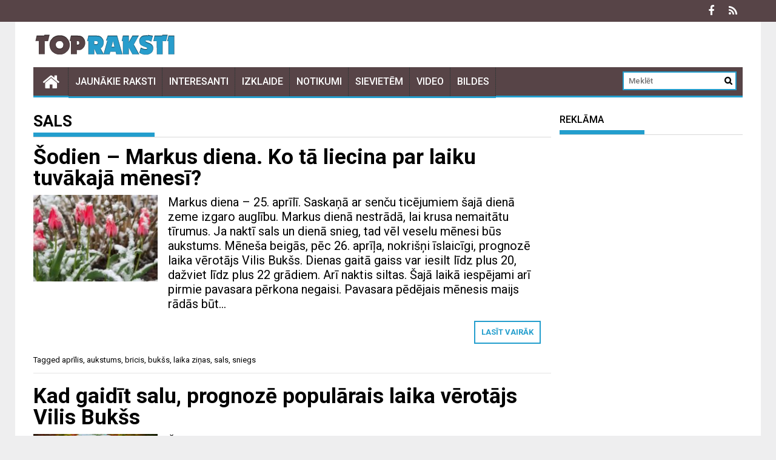

--- FILE ---
content_type: text/html; charset=UTF-8
request_url: https://topraksti.lv/tag/sals/
body_size: 17342
content:
<!DOCTYPE html><html lang="lv-LV" prefix="og: http://ogp.me/ns# fb: http://ogp.me/ns/fb#"><head><meta charset="UTF-8"><meta name="viewport" content="width=device-width, initial-scale=1"><link rel="profile" href="https://gmpg.org/xfn/11"><link rel="pingback" href="https://topraksti.lv/xmlrpc.php"><meta name='robots' content='index, follow, max-image-preview:large, max-snippet:-1, max-video-preview:-1' /><link media="all" href="https://topraksti.lv/wp-content/cache/autoptimize/css/autoptimize_c8c8e0c7b03b63b32ab432649f6d53a3.css" rel="stylesheet"><title>sals Archives - Topraksti.lv</title><link rel="canonical" href="https://topraksti.lv/tag/sals/" /><meta property="og:locale" content="lv_LV" /><meta property="og:type" content="article" /><meta property="og:title" content="sals Archives - Topraksti.lv" /><meta property="og:url" content="https://topraksti.lv/tag/sals/" /><meta property="og:site_name" content="Topraksti.lv" /><meta name="twitter:card" content="summary_large_image" /> <script type="application/ld+json" class="yoast-schema-graph">{"@context":"https://schema.org","@graph":[{"@type":"CollectionPage","@id":"https://topraksti.lv/tag/sals/","url":"https://topraksti.lv/tag/sals/","name":"sals Archives - Topraksti.lv","isPartOf":{"@id":"https://topraksti.lv/#website"},"primaryImageOfPage":{"@id":"https://topraksti.lv/tag/sals/#primaryimage"},"image":{"@id":"https://topraksti.lv/tag/sals/#primaryimage"},"thumbnailUrl":"https://topraksti.lv/wp-content/uploads/2021/04/mini-tulips-4124466_1280.jpg","breadcrumb":{"@id":"https://topraksti.lv/tag/sals/#breadcrumb"},"inLanguage":"lv-LV"},{"@type":"ImageObject","inLanguage":"lv-LV","@id":"https://topraksti.lv/tag/sals/#primaryimage","url":"https://topraksti.lv/wp-content/uploads/2021/04/mini-tulips-4124466_1280.jpg","contentUrl":"https://topraksti.lv/wp-content/uploads/2021/04/mini-tulips-4124466_1280.jpg","width":818,"height":490,"caption":"Foto - Pixabay"},{"@type":"BreadcrumbList","@id":"https://topraksti.lv/tag/sals/#breadcrumb","itemListElement":[{"@type":"ListItem","position":1,"name":"Home","item":"https://topraksti.lv/"},{"@type":"ListItem","position":2,"name":"sals"}]},{"@type":"WebSite","@id":"https://topraksti.lv/#website","url":"https://topraksti.lv/","name":"Topraksti.lv","description":"Interesanti, aizraujoši un populāri raksti","publisher":{"@id":"https://topraksti.lv/#organization"},"potentialAction":[{"@type":"SearchAction","target":{"@type":"EntryPoint","urlTemplate":"https://topraksti.lv/?s={search_term_string}"},"query-input":{"@type":"PropertyValueSpecification","valueRequired":true,"valueName":"search_term_string"}}],"inLanguage":"lv-LV"},{"@type":"Organization","@id":"https://topraksti.lv/#organization","name":"Topraksti.lv","url":"https://topraksti.lv/","logo":{"@type":"ImageObject","inLanguage":"lv-LV","@id":"https://topraksti.lv/#/schema/logo/image/","url":"https://topraksti.lv/wp-content/uploads/2017/08/cropped-logo-2.png","contentUrl":"https://topraksti.lv/wp-content/uploads/2017/08/cropped-logo-2.png","width":237,"height":44,"caption":"Topraksti.lv"},"image":{"@id":"https://topraksti.lv/#/schema/logo/image/"}}]}</script> <link rel='dns-prefetch' href='//fonts.googleapis.com' /><link rel="alternate" type="application/rss+xml" title="Topraksti.lv&raquo; Plūsma" href="https://topraksti.lv/feed/" /><link rel="alternate" type="application/rss+xml" title="Komentāru plūsma" href="https://topraksti.lv/comments/feed/" /><link rel="alternate" type="application/rss+xml" title="Topraksti.lv &raquo; sals plūsma" href="https://topraksti.lv/tag/sals/feed/" /> <!--noptimize--><script id="topra-ready">
			window.advanced_ads_ready=function(e,a){a=a||"complete";var d=function(e){return"interactive"===a?"loading"!==e:"complete"===e};d(document.readyState)?e():document.addEventListener("readystatechange",(function(a){d(a.target.readyState)&&e()}),{once:"interactive"===a})},window.advanced_ads_ready_queue=window.advanced_ads_ready_queue||[];		</script>
		<!--/noptimize--><link rel='stylesheet' id='profitmag-google-font-css' href='//fonts.googleapis.com/css?family=Roboto:400,100,100italic,300,300italic,400italic,500,500italic,700,700italic,900,900italic&#038;subset=latin,latin-ext' type='text/css' media='all' /> <script type="text/javascript" src="https://topraksti.lv/wp-includes/js/jquery/jquery.min.js?ver=3.7.1" id="jquery-core-js"></script> <script type="text/javascript" id="jquery-js-after">jQuery(document).ready(function() {
	jQuery(".d61e46ac78d4c97d87dbdfce1e8c0754").click(function() {
		jQuery.post(
			"https://topraksti.lv/wp-admin/admin-ajax.php", {
				"action": "quick_adsense_onpost_ad_click",
				"quick_adsense_onpost_ad_index": jQuery(this).attr("data-index"),
				"quick_adsense_nonce": "4c43f7fa0f",
			}, function(response) { }
		);
	});
});

//# sourceURL=jquery-js-after</script> <script type="text/javascript" id="fifu_js_shortcode-js-extra">var ajax_object = {"ajaxurl":"https://topraksti.lv/wp-admin/admin-ajax.php"};
//# sourceURL=fifu_js_shortcode-js-extra</script> <link rel="https://api.w.org/" href="https://topraksti.lv/wp-json/" /><link rel="alternate" title="JSON" type="application/json" href="https://topraksti.lv/wp-json/wp/v2/tags/346" /><link rel="EditURI" type="application/rsd+xml" title="RSD" href="https://topraksti.lv/xmlrpc.php?rsd" /><meta name="generator" content="WordPress 6.9" /> <script>jQuery(document).ready(function ($) {
    //for all images on home/shop
    if ('1')
        cropImage();
    //for all images at single product page
    setTimeout(function () {
        resizeImg($);
        jQuery('a.woocommerce-product-gallery__trigger').css('visibility', 'visible');
    }, 2000);
    //Hover Effects
    if ('')
        addHoverEffect($);
    //WooCommerce lightbox/zoom
    disableClick($);
});

jQuery(document).ajaxComplete(function ($) {
    addHoverEffect($);
});

jQuery(window).load(function () {
    jQuery('.flex-viewport').css('height', '100%');
})

function addHoverEffect($) {
    jQuery('img.fifu').each(function (index) {
        if ("")
            jQuery(this).replaceWith('<div id="hover" class=""><div><figure>'.concat(jQuery(this).parent().html()).concat('</figure></div></div>'));
    });
}

function resizeImg($) {
    var imgSelector = ".post img, .page img, .widget-content img, .product img, .wp-admin img, .tax-product_cat img, .fifu img";
    var resizeImage = function (sSel) {
        jQuery(sSel).each(function () {
            //original size
            var width = $(this).context.clientWidth;
            var height = $(this).context.clientHeight;
            var ratio = width / height;
            jQuery(this).attr('data-large_image_width', jQuery(window).width() * ratio);
            jQuery(this).attr('data-large_image_height', jQuery(window).width());
        });
    };
    resizeImage(imgSelector);
}

function cropImage() {
    jQuery("a.woocommerce-LoopProduct-link.woocommerce-loop-product__link, div[id^='post'] ,.slider-section,.beside-post.clearfix,.home-featured-block,.home-featured-block.block-3.clearfix,.featured-post-block-coltype").find('img').each(function (index) {
        var width = jQuery(this).parent().css('width').replace('px', '');
        width = width != 0 ? width : jQuery(this).parent().parent().css('width').replace('px', '');
        width = width != 0 ? width : jQuery(this).parent().parent().parent().css('width').replace('px', '');
        jQuery(this).attr('style', 'height: ' + (width * 3 / 4) + 'px !important;max-height:380px');
        jQuery(this).css('width', '100%');
        jQuery(this).css('object-fit', 'cover');
    });
}

function disableClick($) {
    if ('') {
        jQuery('.woocommerce-product-gallery__image').each(function (index) {
            jQuery(this).children().click(function () {
                return false;
            });
            jQuery(this).children().children().css("cursor", "default");
        });
    }
}

jQuery(document).ajaxSuccess(function () {
    cropImage();
});

function fifu_get_image_html_api($post_id) {
    var html = null;
    var href = window.location.href;
    var index = href.indexOf('/wp-admin');
    var homeUrl = href.substring(0, index);
    jQuery.ajax({
        url: homeUrl + "/wp-json/fifu-premium/v1/url/" + $post_id,
        async: false,
        success: function (data) {
            html = data;
        },
        error: function (jqXHR, textStatus, errorThrown) {
            console.log(jqXHR);
            console.log(textStatus);
            console.log(errorThrown);
        }
    });
    return html;
}</script> <script>jQuery(document).ready(function ($) {
    replaceVideoThumb($);
    jQuery(".pswp__counter").bind("DOMSubtreeModified", function ($) {
        replaceImageDlg($);
    });
});

jQuery(document).click(function ($) {
    // zoom
    jQuery("a.woocommerce-product-gallery__trigger").on("click", function ($) {
        setTimeout(function () {
            replaceImageDlg($);
        }, 100);
    });
    // arrows
    jQuery("button.pswp__button").on("click", function ($) {
        replaceImageDlg($);
    });
});

jQuery(document).on("mouseover", function ($) {
    jQuery("#site-header-cart").on("mouseenter", function ($) {
        jQuery(".fifu-video").css("display", "inline");
        jQuery(".fifu-video").css("opacity", "100");
    });
})

jQuery(document).keydown(function (e) {
    setTimeout(function () {
        switch (e.which) {
            case 37:// left
                replaceImageDlg($);
                break;
            case 39:// right
                replaceImageDlg($);
                break;
        }
    }, 100);
});

function replaceVideoThumb($) {
    var height;
    var width;

    jQuery('.fifu-video').each(function (index) {
        // the second condition if for related products
        if ('' || $(this).parent().parent().parent().attr('class') == 'products') {
            $(this).css('opacity', 100);
            return;
        }

        if (!height && !width)
            height = width = '100%';

        offsetParent = jQuery(this).parent()[0].offsetParent;
        if (offsetParent) {
            // quote page
            if (offsetParent.localName == 'td') {
                $(this).css('display', 'block')
                $(this).css('width', '100%');
                return;
            }
            width = offsetParent.clientWidth;
            ratio = '0';
            if (width != 0 && ratio != 0) {
                height = width * ratio + 'px';
                width += 'px';
            }
        }

        src = jQuery(this).attr('src');
        if (is_video_img(src)) {
            url = video_url(src);
            clazz = jQuery(this).parent().attr('class');
            if (clazz == 'site-main') {
                max_width = '100%';
                max_height = '100%';
            } else {
                max_width = '100%';
                max_height = '100%';
            }
            if (clazz == 'woocommerce-LoopProduct-link woocommerce-loop-product__link') {
                margin = '0px';
            } else {
                margin = '0px';
            }
            jQuery(this).replaceWith('<iframe class="fifu_iframe" ' + 'src=' + '"' + url + '" allowfullscreen frameborder="0" style="margin-bottom:' + margin + ';padding:0px;width:' + '100%' + ';max-width:' + max_width + ';height:' + height + ';max-height:' + max_height + '"></iframe>');
        }
    });
}

function replaceImageDlg($) {
    jQuery('div.pswp__zoom-wrap').each(function () {
        index = jQuery('.pswp__counter').html().split(' ')[0] - 1;
        element = jQuery('.woocommerce-product-gallery__image')[index];
        dataThumb = jQuery(element).attr('data-thumb');
        if (!is_video_img(dataThumb))
            return;
        url = video_url(dataThumb)
        img = jQuery(this).find('img.pswp__img');
        jQuery(this).replaceWith('<div class="pswp__zoom-wrap" style="transform: translate3d(0px, 0px, 0px) scale(1);">' + '<div class="wrapper"><div class="video-wrapper">' + '<iframe class="pswp__video" src="' + url + '" frameborder="0" allowfullscreen=""></iframe>' + '</div></div></div>');
    });
}

jQuery(document).ajaxComplete(function ($) {
    jQuery('.fifu-video').each(function (index) {
        jQuery(this).css('opacity', '100');
    });
});

function is_video_img($src) {
    return !$src ? null : is_youtube_img($src) || is_vimeo_img($src) || is_cloudinary_video_img($src);
}

function is_youtube_img($src) {
    return $src.includes('img.youtube.com');
}

function is_vimeo_img($src) {
    return $src.includes('i.vimeocdn.com');
}

function is_cloudinary_video_img($src) {
    return $src.includes('res.cloudinary.com') && $src.includes('/video/');
}

function video_id($src) {
    if (is_youtube_img($src))
        return youtube_id($src);
    if (is_vimeo_img($src))
        return vimeo_id($src);
    return null;
}

function youtube_parameter($src) {
    return $src.split('?')[1];
}

function youtube_id($src) {
    return $src.split('/')[4];
}

function vimeo_id($src) {
    return $src.split('?')[1];
}

function video_url($src) {
    if (is_youtube_img($src))
        return youtube_url($src);
    if (is_vimeo_img($src))
        return vimeo_url($src);
    if (is_cloudinary_video_img($src))
        return cloudinary_url($src);
    return null;
}

function youtube_url($src) {
    return 'https://www.youtube.com/embed/' + youtube_id($src) + '?' + youtube_parameter($src) + '&enablejsapi=1';
}

function vimeo_url($src) {
    return 'https://player.vimeo.com/video/' + vimeo_id($src);
}

function cloudinary_url($src) {
    return $src.replace('jpg', 'mp4');
}

jQuery(document).ready(function ($) {
    enabled = '';
    if (!enabled)
        return;

    jQuery('iframe').each(function (index) {
        if (this.src.includes("vimeo.com")) {
            jQuery(this).on("mouseover", function () {
                $f(this).api("play");
            }).mouseout(function () {
                $f(this).api("pause");
            });
        }
    });
});

function onYouTubeIframeAPIReady() {
    enabled = '';
    if (!enabled)
        return;

    jQuery('iframe').each(function (index) {
        if (this.src.includes("youtube.com")) {
            var x = new YT.Player(this);
            jQuery(this).on("mouseover", function () {
                x.playVideo();
            }).mouseout(function () {
                x.pauseVideo();
            });
        }
    });
}</script> <script>jQuery(document).ready(function ($) {
    replaceByShortcode($);
});

function replaceByShortcode() {
    jQuery('a.woocommerce-LoopProduct-link.woocommerce-loop-product__link').find('[id^=fifu-shortcode]').each(function (index) {
        var id = jQuery(this).attr('id');
        var post_id = id.split('-')[2];
        jQuery.ajax({
            type: "POST",
            dataType: "json",
            url: ajax_object.ajaxurl,
            cache: false,
            data: {action: 'fifu_callback_shortcode', id: post_id},
            success: function (response) {
                findAndReplace(id, response.longcode);
            }
        }).fail(function (data) {
            console.log(data);
        });
    });
}

function findAndReplace(id, longcode) {
    jQuery('a.woocommerce-LoopProduct-link.woocommerce-loop-product__link').find('#' + id).each(function (index) {
        jQuery(this).replaceWith(longcode);
        //for all shortcodes on home/shop
        if ('1')
            cropShortcode();
    });
}

function cropShortcode() {
    var root = jQuery("a.woocommerce-LoopProduct-link.woocommerce-loop-product__link");
    root.find('iframe').each(function (index) {
        var width = root.parent().css('width').replace('px', '');
        jQuery(this).css('height', width * 3 / 4);
        jQuery(this).css('width', '100%');
        jQuery(this).css('object-fit', 'cover');
    });
}</script> <script src="https://a.vimeocdn.com/js/froogaloop2.min.js"></script> <script type="text/javascript" src="https://www.youtube.com/player_api"></script> <script src="https://cdnjs.cloudflare.com/ajax/libs/lightslider/1.1.6/js/lightslider.min.js"></script> <link rel="stylesheet" href="https://cdnjs.cloudflare.com/ajax/libs/lightslider/1.1.6/css/lightslider.min.css" /> <script>(function ($) {
    $(document).ready(function () {
        $(".gallery.list-unstyled").lightSlider({
            gallery: true,
            mode: "fade",
            item: 1,
            thumbItem: 9,
            slideMargin: 0,
            speed: "1000",
            auto: "1",
            loop: true,
            freeMove: true,
            enableDrag: true,
            enableTouch: true,
            pager: false,
            slideEndAnimation: false,
            pause: "2000",
            controls: "1",
            pauseOnHover: "1",
            onSliderLoad: function () {
                $(".gallery.list-unstyled").removeClass("cS-hidden");
            },
        });
    });
})(jQuery);</script>  <script async src="https://www.googletagmanager.com/gtag/js?id=G-41LF7BNL6X"></script> <script>window.dataLayer = window.dataLayer || [];
  function gtag(){dataLayer.push(arguments);}
  gtag('js', new Date());

  gtag('config', 'G-41LF7BNL6X');</script> <meta name="google-site-verification" content="Dm0Ke13OEyXV94IPUjwKI76Ee_WpJFXr-DjFSMUxX-o" /> <script>(function(){/*

 Copyright The Closure Library Authors.
 SPDX-License-Identifier: Apache-2.0
*/
'use strict';var g=function(a){var b=0;return function(){return b<a.length?{done:!1,value:a[b++]}:{done:!0}}},l=this||self,m=/^[\w+/_-]+[=]{0,2}$/,p=null,q=function(){},r=function(a){var b=typeof a;if("object"==b)if(a){if(a instanceof Array)return"array";if(a instanceof Object)return b;var c=Object.prototype.toString.call(a);if("[object Window]"==c)return"object";if("[object Array]"==c||"number"==typeof a.length&&"undefined"!=typeof a.splice&&"undefined"!=typeof a.propertyIsEnumerable&&!a.propertyIsEnumerable("splice"))return"array";
if("[object Function]"==c||"undefined"!=typeof a.call&&"undefined"!=typeof a.propertyIsEnumerable&&!a.propertyIsEnumerable("call"))return"function"}else return"null";else if("function"==b&&"undefined"==typeof a.call)return"object";return b},u=function(a,b){function c(){}c.prototype=b.prototype;a.prototype=new c;a.prototype.constructor=a};var v=function(a,b){Object.defineProperty(l,a,{configurable:!1,get:function(){return b},set:q})};var y=function(a,b){this.b=a===w&&b||"";this.a=x},x={},w={};var aa=function(a,b){a.src=b instanceof y&&b.constructor===y&&b.a===x?b.b:"type_error:TrustedResourceUrl";if(null===p)b:{b=l.document;if((b=b.querySelector&&b.querySelector("script[nonce]"))&&(b=b.nonce||b.getAttribute("nonce"))&&m.test(b)){p=b;break b}p=""}b=p;b&&a.setAttribute("nonce",b)};var z=function(){return Math.floor(2147483648*Math.random()).toString(36)+Math.abs(Math.floor(2147483648*Math.random())^+new Date).toString(36)};var A=function(a,b){b=String(b);"application/xhtml+xml"===a.contentType&&(b=b.toLowerCase());return a.createElement(b)},B=function(a){this.a=a||l.document||document};B.prototype.appendChild=function(a,b){a.appendChild(b)};var C=function(a,b,c,d,e,f){try{var k=a.a,h=A(a.a,"SCRIPT");h.async=!0;aa(h,b);k.head.appendChild(h);h.addEventListener("load",function(){e();d&&k.head.removeChild(h)});h.addEventListener("error",function(){0<c?C(a,b,c-1,d,e,f):(d&&k.head.removeChild(h),f())})}catch(n){f()}};var ba=l.atob("aHR0cHM6Ly93d3cuZ3N0YXRpYy5jb20vaW1hZ2VzL2ljb25zL21hdGVyaWFsL3N5c3RlbS8xeC93YXJuaW5nX2FtYmVyXzI0ZHAucG5n"),ca=l.atob("WW91IGFyZSBzZWVpbmcgdGhpcyBtZXNzYWdlIGJlY2F1c2UgYWQgb3Igc2NyaXB0IGJsb2NraW5nIHNvZnR3YXJlIGlzIGludGVyZmVyaW5nIHdpdGggdGhpcyBwYWdlLg=="),da=l.atob("RGlzYWJsZSBhbnkgYWQgb3Igc2NyaXB0IGJsb2NraW5nIHNvZnR3YXJlLCB0aGVuIHJlbG9hZCB0aGlzIHBhZ2Uu"),ea=function(a,b,c){this.b=a;this.f=new B(this.b);this.a=null;this.c=[];this.g=!1;this.i=b;this.h=c},F=function(a){if(a.b.body&&!a.g){var b=
function(){D(a);l.setTimeout(function(){return E(a,3)},50)};C(a.f,a.i,2,!0,function(){l[a.h]||b()},b);a.g=!0}},D=function(a){for(var b=G(1,5),c=0;c<b;c++){var d=H(a);a.b.body.appendChild(d);a.c.push(d)}b=H(a);b.style.bottom="0";b.style.left="0";b.style.position="fixed";b.style.width=G(100,110).toString()+"%";b.style.zIndex=G(2147483544,2147483644).toString();b.style["background-color"]=I(249,259,242,252,219,229);b.style["box-shadow"]="0 0 12px #888";b.style.color=I(0,10,0,10,0,10);b.style.display=
"flex";b.style["justify-content"]="center";b.style["font-family"]="Roboto, Arial";c=H(a);c.style.width=G(80,85).toString()+"%";c.style.maxWidth=G(750,775).toString()+"px";c.style.margin="24px";c.style.display="flex";c.style["align-items"]="flex-start";c.style["justify-content"]="center";d=A(a.f.a,"IMG");d.className=z();d.src=ba;d.style.height="24px";d.style.width="24px";d.style["padding-right"]="16px";var e=H(a),f=H(a);f.style["font-weight"]="bold";f.textContent=ca;var k=H(a);k.textContent=da;J(a,
e,f);J(a,e,k);J(a,c,d);J(a,c,e);J(a,b,c);a.a=b;a.b.body.appendChild(a.a);b=G(1,5);for(c=0;c<b;c++)d=H(a),a.b.body.appendChild(d),a.c.push(d)},J=function(a,b,c){for(var d=G(1,5),e=0;e<d;e++){var f=H(a);b.appendChild(f)}b.appendChild(c);c=G(1,5);for(d=0;d<c;d++)e=H(a),b.appendChild(e)},G=function(a,b){return Math.floor(a+Math.random()*(b-a))},I=function(a,b,c,d,e,f){return"rgb("+G(Math.max(a,0),Math.min(b,255)).toString()+","+G(Math.max(c,0),Math.min(d,255)).toString()+","+G(Math.max(e,0),Math.min(f,
255)).toString()+")"},H=function(a){a=A(a.f.a,"DIV");a.className=z();return a},E=function(a,b){0>=b||null!=a.a&&0!=a.a.offsetHeight&&0!=a.a.offsetWidth||(fa(a),D(a),l.setTimeout(function(){return E(a,b-1)},50))},fa=function(a){var b=a.c;var c="undefined"!=typeof Symbol&&Symbol.iterator&&b[Symbol.iterator];b=c?c.call(b):{next:g(b)};for(c=b.next();!c.done;c=b.next())(c=c.value)&&c.parentNode&&c.parentNode.removeChild(c);a.c=[];(b=a.a)&&b.parentNode&&b.parentNode.removeChild(b);a.a=null};var ia=function(a,b,c,d,e){var f=ha(c),k=function(n){n.appendChild(f);l.setTimeout(function(){f?(0!==f.offsetHeight&&0!==f.offsetWidth?b():a(),f.parentNode&&f.parentNode.removeChild(f)):a()},d)},h=function(n){document.body?k(document.body):0<n?l.setTimeout(function(){h(n-1)},e):b()};h(3)},ha=function(a){var b=document.createElement("div");b.className=a;b.style.width="1px";b.style.height="1px";b.style.position="absolute";b.style.left="-10000px";b.style.top="-10000px";b.style.zIndex="-10000";return b};var K={},L=null;var M=function(){},N="function"==typeof Uint8Array,O=function(a,b){a.b=null;b||(b=[]);a.j=void 0;a.f=-1;a.a=b;a:{if(b=a.a.length){--b;var c=a.a[b];if(!(null===c||"object"!=typeof c||Array.isArray(c)||N&&c instanceof Uint8Array)){a.g=b-a.f;a.c=c;break a}}a.g=Number.MAX_VALUE}a.i={}},P=[],Q=function(a,b){if(b<a.g){b+=a.f;var c=a.a[b];return c===P?a.a[b]=[]:c}if(a.c)return c=a.c[b],c===P?a.c[b]=[]:c},R=function(a,b,c){a.b||(a.b={});if(!a.b[c]){var d=Q(a,c);d&&(a.b[c]=new b(d))}return a.b[c]};
M.prototype.h=N?function(){var a=Uint8Array.prototype.toJSON;Uint8Array.prototype.toJSON=function(){var b;void 0===b&&(b=0);if(!L){L={};for(var c="ABCDEFGHIJKLMNOPQRSTUVWXYZabcdefghijklmnopqrstuvwxyz0123456789".split(""),d=["+/=","+/","-_=","-_.","-_"],e=0;5>e;e++){var f=c.concat(d[e].split(""));K[e]=f;for(var k=0;k<f.length;k++){var h=f[k];void 0===L[h]&&(L[h]=k)}}}b=K[b];c=[];for(d=0;d<this.length;d+=3){var n=this[d],t=(e=d+1<this.length)?this[d+1]:0;h=(f=d+2<this.length)?this[d+2]:0;k=n>>2;n=(n&
3)<<4|t>>4;t=(t&15)<<2|h>>6;h&=63;f||(h=64,e||(t=64));c.push(b[k],b[n],b[t]||"",b[h]||"")}return c.join("")};try{return JSON.stringify(this.a&&this.a,S)}finally{Uint8Array.prototype.toJSON=a}}:function(){return JSON.stringify(this.a&&this.a,S)};var S=function(a,b){return"number"!==typeof b||!isNaN(b)&&Infinity!==b&&-Infinity!==b?b:String(b)};M.prototype.toString=function(){return this.a.toString()};var T=function(a){O(this,a)};u(T,M);var U=function(a){O(this,a)};u(U,M);var ja=function(a,b){this.c=new B(a);var c=R(b,T,5);c=new y(w,Q(c,4)||"");this.b=new ea(a,c,Q(b,4));this.a=b},ka=function(a,b,c,d){b=new T(b?JSON.parse(b):null);b=new y(w,Q(b,4)||"");C(a.c,b,3,!1,c,function(){ia(function(){F(a.b);d(!1)},function(){d(!0)},Q(a.a,2),Q(a.a,3),Q(a.a,1))})};var la=function(a,b){V(a,"internal_api_load_with_sb",function(c,d,e){ka(b,c,d,e)});V(a,"internal_api_sb",function(){F(b.b)})},V=function(a,b,c){a=l.btoa(a+b);v(a,c)},W=function(a,b,c){for(var d=[],e=2;e<arguments.length;++e)d[e-2]=arguments[e];e=l.btoa(a+b);e=l[e];if("function"==r(e))e.apply(null,d);else throw Error("API not exported.");};var X=function(a){O(this,a)};u(X,M);var Y=function(a){this.h=window;this.a=a;this.b=Q(this.a,1);this.f=R(this.a,T,2);this.g=R(this.a,U,3);this.c=!1};Y.prototype.start=function(){ma();var a=new ja(this.h.document,this.g);la(this.b,a);na(this)};
var ma=function(){var a=function(){if(!l.frames.googlefcPresent)if(document.body){var b=document.createElement("iframe");b.style.display="none";b.style.width="0px";b.style.height="0px";b.style.border="none";b.style.zIndex="-1000";b.style.left="-1000px";b.style.top="-1000px";b.name="googlefcPresent";document.body.appendChild(b)}else l.setTimeout(a,5)};a()},na=function(a){var b=Date.now();W(a.b,"internal_api_load_with_sb",a.f.h(),function(){var c;var d=a.b,e=l[l.btoa(d+"loader_js")];if(e){e=l.atob(e);
e=parseInt(e,10);d=l.btoa(d+"loader_js").split(".");var f=l;d[0]in f||"undefined"==typeof f.execScript||f.execScript("var "+d[0]);for(;d.length&&(c=d.shift());)d.length?f[c]&&f[c]!==Object.prototype[c]?f=f[c]:f=f[c]={}:f[c]=null;c=Math.abs(b-e);c=1728E5>c?0:c}else c=-1;0!=c&&(W(a.b,"internal_api_sb"),Z(a,Q(a.a,6)))},function(c){Z(a,c?Q(a.a,4):Q(a.a,5))})},Z=function(a,b){a.c||(a.c=!0,a=new l.XMLHttpRequest,a.open("GET",b,!0),a.send())};(function(a,b){l[a]=function(c){for(var d=[],e=0;e<arguments.length;++e)d[e-0]=arguments[e];l[a]=q;b.apply(null,d)}})("__d3lUW8vwsKlB__",function(a){"function"==typeof window.atob&&(a=window.atob(a),a=new X(a?JSON.parse(a):null),(new Y(a)).start())});}).call(this);

window.__d3lUW8vwsKlB__("[base64]/[base64]");</script>    <script type="text/javascript" src="//lv.adocean.pl/files/js/aomini.js"></script> <div data-ao-pid="gEP38BwI15qZShwrSrCLdeohUS37sSeAg.tqzPLpeq7.r7" style="display: none;"></div> <script type="text/javascript">/* (c)AdOcean 2003-2020 */
    /* PLACEMENT: Setup.IMS.Topraksti.lv.Responsive.topraksti.lv_728x90_anchor_responsive */
    (window['aomini'] || (window['aomini'] = [])).push({
        cmd: 'display',
        server: 'lv.adocean.pl',
        id: 'gEP38BwI15qZShwrSrCLdeohUS37sSeAg.tqzPLpeq7.r7',
        consent: null
    });</script>    <script async src="https://securepubads.g.doubleclick.net/tag/js/gpt.js"></script> <script>window.googletag = window.googletag || {cmd: []};
          googletag.cmd.push(function() {
            var interstitialSlot = googletag.defineOutOfPageSlot('/147246189/topraksti.lv_interstitial', googletag.enums.OutOfPageFormat.INTERSTITIAL);
            if (interstitialSlot) interstitialSlot.addService(googletag.pubads());
            googletag.pubads().enableSingleRequest();
            googletag.enableServices();
            googletag.display(interstitialSlot);
        });</script> <script  async src="https://pagead2.googlesyndication.com/pagead/js/adsbygoogle.js?client=ca-pub-4235089843961281" crossorigin="anonymous"></script><link rel="icon" href="https://topraksti.lv/wp-content/uploads/2016/08/cropped-logo-32x32.png" sizes="32x32" /><link rel="icon" href="https://topraksti.lv/wp-content/uploads/2016/08/cropped-logo-192x192.png" sizes="192x192" /><link rel="apple-touch-icon" href="https://topraksti.lv/wp-content/uploads/2016/08/cropped-logo-180x180.png" /><meta name="msapplication-TileImage" content="https://topraksti.lv/wp-content/uploads/2016/08/cropped-logo-270x270.png" /><meta itemprop="name" content="sals Archives - Topraksti.lv"/><meta itemprop="headline" content="sals Archives - Topraksti.lv"/><meta itemprop="description" content="Interesanti, aizraujoši un populāri raksti"/><meta name="twitter:title" content="sals Archives - Topraksti.lv"/><meta name="twitter:url" content="https://topraksti.lv/tag/sals/"/><meta name="twitter:description" content="Interesanti, aizraujoši un populāri raksti"/><meta name="twitter:card" content="summary_large_image"/></head><body class="archive tag tag-sals tag-346 wp-custom-logo wp-theme-profitmag group-blog right_sidebar aa-prefix-topra-">
<div id='Pixel_Visas_Lapas_LV'></div>

<div id="page" class="hfeed site"><header id="masthead" class="site-header clearfix" role="banner"><div class="top-header-block clearfix"><div class="wrapper"><div class="right-header f-right"><div class="socials"> <a href="https://lv-lv.facebook.com/topraksti/" class="facebook" data-title="Facebook" target="_blank"><span class="font-icon-social-facebook"><i class="fa fa-facebook"></i></span></a> <a href="https://www.draugiem.lv/topraksti/" class="rss" data-title="RSS" target="_blank"><span class="font-icon-rss"><i class="fa fa-rss"></i></span></a></div></div></div></div><div class="wrapper header-wrapper clearfix"><div class="header-container"><!-- TOP before logo -->

<script type="text/javascript" src="//lv.adocean.pl/files/js/aomini.js"></script>
<div data-ao-pid="7CzrLP.wiHB6oTiWYMYtC6XvHcWVpkdgx.51za3VQNn.N7" style="display: none;"></div>
<script type="text/javascript">
    /* (c)AdOcean 2003-2020 */
    /* PLACEMENT: Setup.IMS.dzentlmenis.com.Responsive.dzentlmenis.com_980x300_top_responsive */
    (window['aomini'] || (window['aomini'] = [])).push({
        cmd: 'display',
        server: 'lv.adocean.pl',
        id: '7CzrLP.wiHB6oTiWYMYtC6XvHcWVpkdgx.51za3VQNn.N7',
        consent: null
    });
</script>

<div class="site-branding clearfix"><div class="site-logo f-left"> <a href="https://topraksti.lv/" class="custom-logo-link" rel="home"><img width="237" height="44" src="https://topraksti.lv/wp-content/uploads/2017/08/cropped-logo-2.png" class="custom-logo" alt="Topraksti.lv" decoding="async" /></a></div></div><nav id="site-navigation" class="main-navigation home-nav-icon clearfix menu-left" role="navigation" ><div class="desktop-menu clearfix"><div class="home-icon"> <a href="https://topraksti.lv/" title="Topraksti.lv"><i class="fa fa-home"></i></a></div><div class="menu-main-category-menu-container"><ul id="menu-main-category-menu" class="menu"><li id="menu-item-70302" class="menu-item menu-item-type-taxonomy menu-item-object-category menu-item-70302"><a href="https://topraksti.lv/category/jaunakie-raksti/">Jaunākie raksti</a></li><li id="menu-item-70304" class="menu-item menu-item-type-taxonomy menu-item-object-category menu-item-70304"><a href="https://topraksti.lv/category/jaunakie-raksti/interesanti/">Interesanti</a></li><li id="menu-item-70305" class="menu-item menu-item-type-taxonomy menu-item-object-category menu-item-70305"><a href="https://topraksti.lv/category/jaunakie-raksti/izklaide/">Izklaide</a></li><li id="menu-item-70306" class="menu-item menu-item-type-taxonomy menu-item-object-category menu-item-70306"><a href="https://topraksti.lv/category/jaunakie-raksti/notikumi/">Notikumi</a></li><li id="menu-item-70307" class="menu-item menu-item-type-taxonomy menu-item-object-category menu-item-70307"><a href="https://topraksti.lv/category/jaunakie-raksti/sievietem/">Sievietēm</a></li><li id="menu-item-70308" class="menu-item menu-item-type-taxonomy menu-item-object-category menu-item-70308"><a href="https://topraksti.lv/category/jaunakie-raksti/video/">Video</a></li><li id="menu-item-70303" class="menu-item menu-item-type-taxonomy menu-item-object-category menu-item-70303"><a href="https://topraksti.lv/category/jaunakie-raksti/bildes/">Bildes</a></li></ul></div><div class="search-block"><form role="search" method="get" id="searchform" class="searchform" action="https://topraksti.lv/" ><div><label class="screen-reader-text" for="s"></label> <input type="text" value="" name="s" id="s" placeholder="Meklēt" /> <input type="submit" id="searchsubmit" value="Search" /></div></form></div></div><div class="responsive-slick-menu clearfix"></div></nav></div></div></header><div class="wrapper content-wrapper clearfix"> <div class="slider-feature-wrap clearfix"></div><div id="content" class="site-content"><div id="primary" class="content-area"><main id="main" class="site-main" role="main"><header class="page-header"><h1 class="page-title"> <span class="bordertitle-red"></span> sals</h1></header><article id="post-89438" class="post-89438 post type-post status-publish format-standard has-post-thumbnail hentry category-notikumi category-svarigi tag-aprilis tag-aukstums tag-bricis tag-bukss tag-laika-zinas tag-sals tag-sniegs"><header class="entry-header"><h2 class="entry-title"><a href="https://topraksti.lv/sodien-markus-diena-ko-ta-liecina-par-laiku-tuvakaja-menesi/89438/" rel="bookmark">Šodien &#8211; Markus diena. Ko tā liecina par laiku tuvākajā mēnesī?</a></h2><div class="entry-meta"> <span class="posted-on">Posted on <a href="https://topraksti.lv/sodien-markus-diena-ko-ta-liecina-par-laiku-tuvakaja-menesi/89438/" rel="bookmark"><time class="entry-date published" datetime="2021-04-25T10:15:41+02:00">25/04/2021</time></a></span><span class="byline"> by <span class="author vcard"><a class="url fn n" href="https://topraksti.lv/author/kristina/">Kristina Blaua</a></span></span></div></header><div class="post-thumb"> <a href="https://topraksti.lv/sodien-markus-diena-ko-ta-liecina-par-laiku-tuvakaja-menesi/89438/"><img src="https://topraksti.lv/wp-content/uploads/2021/04/mini-tulips-4124466_1280-200x140.jpg" alt="Šodien &#8211; Markus diena. Ko tā liecina par laiku tuvākajā mēnesī?" title="Šodien &#8211; Markus diena. Ko tā liecina par laiku tuvākajā mēnesī?" /></a></div><div class="entry-content"><p>Markus diena &#8211; 25. aprīlī. Saskaņā ar senču ticējumiem šajā dienā zeme izgaro auglību. Markus dienā nestrādā, lai krusa nemaitātu tīrumus. Ja naktī sals un dienā snieg, tad vēl veselu mēnesi būs aukstums. Mēneša beigās, pēc 26. aprīļa, nokrišņi īslaicīgi, prognozē laika vērotājs Vilis Bukšs. Dienas gaitā gaiss var iesilt līdz plus 20, dažviet līdz plus 22 grādiem. Arī naktis siltas. Šajā laikā iespējami arī pirmie pavasara pērkona negaisi. Pavasara pēdējais mēnesis maijs rādās būt&#8230;</p> <a class="read-more" href="https://topraksti.lv/sodien-markus-diena-ko-ta-liecina-par-laiku-tuvakaja-menesi/89438/ ">Lasīt vairāk</a></div><footer class="entry-footer"> <span class="cat-links"> Posted in <a href="https://topraksti.lv/category/jaunakie-raksti/notikumi/" rel="category tag">Notikumi</a>, <a href="https://topraksti.lv/category/svarigi/" rel="category tag">Svarīgi</a> </span> <span class="tags-links"> Tagged <a href="https://topraksti.lv/tag/aprilis/" rel="tag">aprīlis</a>, <a href="https://topraksti.lv/tag/aukstums/" rel="tag">aukstums</a>, <a href="https://topraksti.lv/tag/bricis/" rel="tag">bricis</a>, <a href="https://topraksti.lv/tag/bukss/" rel="tag">bukšs</a>, <a href="https://topraksti.lv/tag/laika-zinas/" rel="tag">laika ziņas</a>, <a href="https://topraksti.lv/tag/sals/" rel="tag">sals</a>, <a href="https://topraksti.lv/tag/sniegs/" rel="tag">sniegs</a> </span> <span class="comments-link"><a href="https://topraksti.lv/sodien-markus-diena-ko-ta-liecina-par-laiku-tuvakaja-menesi/89438/#respond">Leave a comment</a></span></footer></article><article id="post-88059" class="post-88059 post type-post status-publish format-standard has-post-thumbnail hentry category-interesanti category-notikumi category-svarigi tag-laika-prognoze tag-laiks tag-novembris tag-sals tag-vilis-bukss"><header class="entry-header"><h2 class="entry-title"><a href="https://topraksti.lv/kad-gaidit-salu-prognoze-popularais-laika-verotajs-vilis-bukss/88059/" rel="bookmark">Kad gaidīt salu, prognozē populārais laika vērotājs Vilis Bukšs</a></h2><div class="entry-meta"> <span class="posted-on">Posted on <a href="https://topraksti.lv/kad-gaidit-salu-prognoze-popularais-laika-verotajs-vilis-bukss/88059/" rel="bookmark"><time class="entry-date published" datetime="2020-11-01T09:09:18+02:00">01/11/2020</time></a></span><span class="byline"> by <span class="author vcard"><a class="url fn n" href="https://topraksti.lv/author/kristina/">Kristina Blaua</a></span></span></div></header><div class="post-thumb"> <a href="https://topraksti.lv/kad-gaidit-salu-prognoze-popularais-laika-verotajs-vilis-bukss/88059/"><img src="https://topraksti.lv/wp-content/uploads/2020/11/autumn-4470022_1280-200x140.jpg" alt="Kad gaidīt salu, prognozē populārais laika vērotājs Vilis Bukšs" title="Kad gaidīt salu, prognozē populārais laika vērotājs Vilis Bukšs" /></a></div><div class="entry-content"><p>Šogad Latvijas austrumu pierobežā oktobra nogale pārsvarā silta, mākoņaina, ar miglainiem rītiem un smidzinošu lietutiņu. Ticējums saka: ja oktobra beigas siltas, līdz Mārtiņam (10. novembris) salu nav ko gaidīt, savā blogā raksta populārais laika vērotājs Vilis Bukšs. Novembris ir laiks, kad rudens ar ziemu cīnās. Nereti Mārtiņa mēnesī ir tā, ka no rīta lietus, bet vakarā jau snieg un putina. Ja Sala mēnesī jeb novembrī sniegs uzkrīt uz nesasalušas zemes un nenokūst, tad būs agrs&#8230;</p> <a class="read-more" href="https://topraksti.lv/kad-gaidit-salu-prognoze-popularais-laika-verotajs-vilis-bukss/88059/ ">Lasīt vairāk</a></div><footer class="entry-footer"> <span class="cat-links"> Posted in <a href="https://topraksti.lv/category/jaunakie-raksti/interesanti/" rel="category tag">Interesanti</a>, <a href="https://topraksti.lv/category/jaunakie-raksti/notikumi/" rel="category tag">Notikumi</a>, <a href="https://topraksti.lv/category/svarigi/" rel="category tag">Svarīgi</a> </span> <span class="tags-links"> Tagged <a href="https://topraksti.lv/tag/laika-prognoze/" rel="tag">Laika prognoze</a>, <a href="https://topraksti.lv/tag/laiks/" rel="tag">laiks</a>, <a href="https://topraksti.lv/tag/novembris/" rel="tag">novembris</a>, <a href="https://topraksti.lv/tag/sals/" rel="tag">sals</a>, <a href="https://topraksti.lv/tag/vilis-bukss/" rel="tag">vilis bukšs</a> </span> <span class="comments-link"><a href="https://topraksti.lv/kad-gaidit-salu-prognoze-popularais-laika-verotajs-vilis-bukss/88059/#respond">Leave a comment</a></span></footer></article><article id="post-88050" class="post-88050 post type-post status-publish format-standard has-post-thumbnail hentry category-sievietem category-svarigi tag-sals tag-tirisana"><header class="entry-header"><h2 class="entry-title"><a href="https://topraksti.lv/kapec-verts-izmazgat-gridas-ar-sali-un-eterisko-ellu-loti-iedarbiga-sadzives-magija/88050/" rel="bookmark">Kāpēc vērts izmazgāt grīdas ar sāli un ēterisko eļļu? Ļoti iedarbīga sadzīves maģija!</a></h2><div class="entry-meta"> <span class="posted-on">Posted on <a href="https://topraksti.lv/kapec-verts-izmazgat-gridas-ar-sali-un-eterisko-ellu-loti-iedarbiga-sadzives-magija/88050/" rel="bookmark"><time class="entry-date published" datetime="2020-10-31T17:29:10+02:00">31/10/2020</time></a></span><span class="byline"> by <span class="author vcard"><a class="url fn n" href="https://topraksti.lv/author/kristina/">Kristina Blaua</a></span></span></div></header><div class="post-thumb"> <a href="https://topraksti.lv/kapec-verts-izmazgat-gridas-ar-sali-un-eterisko-ellu-loti-iedarbiga-sadzives-magija/88050/"><img src="https://topraksti.lv/wp-content/uploads/2020/10/bath-salt-4676615_1280-200x140.jpg" alt="Kāpēc vērts izmazgāt grīdas ar sāli un ēterisko eļļu? Ļoti iedarbīga sadzīves maģija!" title="Kāpēc vērts izmazgāt grīdas ar sāli un ēterisko eļļu? Ļoti iedarbīga sadzīves maģija!" /></a></div><div class="entry-content"><p>Tīri izmazgātas grīdas nav tikai labākais veids, kā atbrīvoties no putekļiem un mikrobiem, bet arī ceļš uz mājīgu un veselīgu atmosfēru. Ne mazāk svarīga ir mājas enerģētika, kurai arī nepieciešama periodiska tīrīšana. Tāpēc jau kopš seniem laikiem ir tradīcija mazgāt grīdas ar sāli. Šis vienkāršais līdzeklis ne tikai palīdzēs sakārtot un atbrīvoties no netīrumiem, bet arī uzlabot telpas auru, it īpaši tad, ja ir laiks atgriezt mājā mieru, veiksmi un labklājību. Kāpēc veic “sāls tīrīšanu”?&#8230;</p> <a class="read-more" href="https://topraksti.lv/kapec-verts-izmazgat-gridas-ar-sali-un-eterisko-ellu-loti-iedarbiga-sadzives-magija/88050/ ">Lasīt vairāk</a></div><footer class="entry-footer"> <span class="cat-links"> Posted in <a href="https://topraksti.lv/category/jaunakie-raksti/sievietem/" rel="category tag">Sievietēm</a>, <a href="https://topraksti.lv/category/svarigi/" rel="category tag">Svarīgi</a> </span> <span class="tags-links"> Tagged <a href="https://topraksti.lv/tag/sals/" rel="tag">sals</a>, <a href="https://topraksti.lv/tag/tirisana/" rel="tag">tīrīšana</a> </span> <span class="comments-link"><a href="https://topraksti.lv/kapec-verts-izmazgat-gridas-ar-sali-un-eterisko-ellu-loti-iedarbiga-sadzives-magija/88050/#comments">1 Comment</a></span></footer></article><article id="post-84149" class="post-84149 post type-post status-publish format-standard has-post-thumbnail hentry category-notikumi category-svarigi tag-decembris tag-laika-verotajs tag-laikapstakli tag-rekordi tag-sals tag-vilis-bukss"><header class="entry-header"><h2 class="entry-title"><a href="https://topraksti.lv/laika-verotajs-decembri-vel-paredz-labu-salu-kad-tas-gaidams/84149/" rel="bookmark">Laika vērotājs decembrī vēl paredz &#8220;labu salu&#8221;. Kad tas gaidāms?</a></h2><div class="entry-meta"> <span class="posted-on">Posted on <a href="https://topraksti.lv/laika-verotajs-decembri-vel-paredz-labu-salu-kad-tas-gaidams/84149/" rel="bookmark"><time class="entry-date published" datetime="2019-12-10T10:45:15+02:00">10/12/2019</time><time class="updated" datetime="2019-12-10T10:46:34+02:00">10/12/2019</time></a></span><span class="byline"> by <span class="author vcard"><a class="url fn n" href="https://topraksti.lv/author/kristina/">Kristina Blaua</a></span></span></div></header><div class="post-thumb"> <a href="https://topraksti.lv/laika-verotajs-decembri-vel-paredz-labu-salu-kad-tas-gaidams/84149/"><img src="https://topraksti.lv/wp-content/uploads/2019/12/Screenshot_1004-200x140.jpg" alt="Laika vērotājs decembrī vēl paredz &#8220;labu salu&#8221;. Kad tas gaidāms?" title="Laika vērotājs decembrī vēl paredz &#8220;labu salu&#8221;. Kad tas gaidāms?" /></a></div><div class="entry-content"><p>Decembris, pēc meteorologu ziņām, varētu būt kārtējais siltuma rekordiem bagātais mēnesis, tomēr laika vērotājs Vilis Bukšs savā blogā raksta, ka vēl varam &#8220;sagaidīt labu salu&#8221;. Decembris ir pārsteigumiem bagāts mēnesis. Ziemas pirmais mēnesis kā brīnumu var pasniegt zilo vizbulīšu uzziedēšanu Ziemassvētkos, kā tas bija 2015. un 2006. gadā, gan pārsteigt ar mīnus 40 grādu salu, kā to pieredzējām 1978. gada nogalē. Tāpat ar nokrišņiem. Ziemassvētkos ir lijis gan sidraba lietutiņš, gan bagātīgi snidzis, zibeņojis un&#8230;</p> <a class="read-more" href="https://topraksti.lv/laika-verotajs-decembri-vel-paredz-labu-salu-kad-tas-gaidams/84149/ ">Lasīt vairāk</a></div><footer class="entry-footer"> <span class="cat-links"> Posted in <a href="https://topraksti.lv/category/jaunakie-raksti/notikumi/" rel="category tag">Notikumi</a>, <a href="https://topraksti.lv/category/svarigi/" rel="category tag">Svarīgi</a> </span> <span class="tags-links"> Tagged <a href="https://topraksti.lv/tag/decembris/" rel="tag">decembris</a>, <a href="https://topraksti.lv/tag/laika-verotajs/" rel="tag">laika vērotājs</a>, <a href="https://topraksti.lv/tag/laikapstakli/" rel="tag">laikapstākļi</a>, <a href="https://topraksti.lv/tag/rekordi/" rel="tag">rekordi</a>, <a href="https://topraksti.lv/tag/sals/" rel="tag">sals</a>, <a href="https://topraksti.lv/tag/vilis-bukss/" rel="tag">vilis bukšs</a> </span> <span class="comments-link"><a href="https://topraksti.lv/laika-verotajs-decembri-vel-paredz-labu-salu-kad-tas-gaidams/84149/#respond">Leave a comment</a></span></footer></article></main></div><div id="secondary-right" class="widget-area secondary-sidebar f-right clearfix" role="complementary"><div id="sidebar-section-top" class="widget-area sidebar clearfix"><aside id="classictextwidget-9" class="widget classic-textwidget custom-classic-textwidget"><h3 class="widget-title"><span>Reklāma</span></h3><div class="classic-text-widget"><script type="text/javascript" src="//lv.adocean.pl/files/js/aomini.js"></script> <div data-ao-pid="mXqg7ODmlx_I5pJ.AGVZAj1rL42Wd07Xyy4q7dxMxGf.n7" style="display: none;"></div> <script type="text/javascript">/* (c)AdOcean 2003-2018 */
    /* PLACEMENT: Setup.IMS.Topraksti.lv.Responsive.topraksti.lv_300x600_responsive_right_top */
    (window['aomini'] || (window['aomini'] = [])).push({
        cmd: 'display',
        server: 'lv.adocean.pl',
        id: 'mXqg7ODmlx_I5pJ.AGVZAj1rL42Wd07Xyy4q7dxMxGf.n7',
        consent: null
    });</script></div></aside><aside id="classictextwidget-4" class="widget classic-textwidget custom-classic-textwidget"><div class="classic-text-widget"><div class="mcl-raspberry" rsp-code="RB04"></div></div></aside><aside id="classictextwidget-7" class="widget classic-textwidget custom-classic-textwidget"><div class="classic-text-widget"><div id="page_nmr" style="display: none;"></div> <script type="text/javascript">inxBX.placement({id: 'page_nmr', mid: 'e'});</script> </div></aside><aside id="classictextwidget-5" class="widget classic-textwidget custom-classic-textwidget"><div class="classic-text-widget"><script async src="//pagead2.googlesyndication.com/pagead/js/adsbygoogle.js"></script>  <ins class="adsbygoogle"
 style="display:block"
 data-ad-client="ca-pub-4235089843961281"
 data-ad-slot="6226645936"
 data-ad-format="auto"
 data-full-width-responsive="true"></ins> <script>(adsbygoogle = window.adsbygoogle || []).push({});</script></div></aside><aside id="classictextwidget-6" class="widget classic-textwidget custom-classic-textwidget"><div class="classic-text-widget"><div class="mcl-raspberry" rsp-code="RB05"></div></div></aside><aside id="classictextwidget-3" class="widget classic-textwidget custom-classic-textwidget"><div class="classic-text-widget"><div id='TOPLV01_300x250'></div></div></aside><aside id="classictextwidget-2" class="widget classic-textwidget custom-classic-textwidget"><div class="classic-text-widget"><div id='TOPLV03_300x600'></div></div></aside><aside id="classictextwidget-10" class="widget classic-textwidget custom-classic-textwidget"><div class="classic-text-widget"><script type="text/javascript" src="//lv.adocean.pl/files/js/aomini.js"></script> <div data-ao-pid=".tn2tNabMgGBK0aONGF2im4aU1PRinIrw1Mc7GPjkfj.87" style="display: none;"></div> <script type="text/javascript">/* (c)AdOcean 2003-2019 */
    /* PLACEMENT: Setup.IMS.Topraksti.lv.Responsive.topraksti.lv_300x600_responsive_right_sticky */
    (window['aomini'] || (window['aomini'] = [])).push({
        cmd: 'display',
        server: 'lv.adocean.pl',
        id: '.tn2tNabMgGBK0aONGF2im4aU1PRinIrw1Mc7GPjkfj.87',
        consent: null
    });</script></div></aside><aside id="classictextwidget-11" class="widget classic-textwidget custom-classic-textwidget"><div class="classic-text-widget"><div id="SC_TBlock_502172" class="SC_TBlock">loading...</div> <script type="text/javascript">(sc_adv_out = window.sc_adv_out || []).push({
        id : "502172",
        domain : "n.ads1-adnow.com"
    });</script> <script type="text/javascript" src="//st-n.ads1-adnow.com/js/adv_out.js"></script></div></aside></div></div></div></div><footer id="colophon" class="site-footer clearrfix" role="contentinfo"><div class="wrapper footer-wrapper clearfix"> <!-- Before Footer -->
 
<script type="text/javascript" src="//lv.adocean.pl/files/js/aomini.js"></script>
<div data-ao-pid="sw416OqE3dGb1.o7I9SDdPkxsQYwBubXdWKqQsi7PNn.u7" style="display: none;"></div>
<script type="text/javascript">
    /* (c)AdOcean 2003-2021 */
    /* PLACEMENT: Setup.IMS.dzentlmenis.com.Responsive.dzentlmenis.com_980x300_bottom_responsive */
    (window['aomini'] || (window['aomini'] = [])).push({
        cmd: 'display',
        server: 'lv.adocean.pl',
        id: 'sw416OqE3dGb1.o7I9SDdPkxsQYwBubXdWKqQsi7PNn.u7',
        consent: null
    });
</script>
 <div class="top-bottom clearfix"><div id="footer-top"></div><div id="footer-bottom"><div class="footer-columns four-cols"><div class="footer1 col" class="footer-widget"><aside id="search-2" class="widget widget_search"><h3 class="widget-title"><span>Meklēt</span></h3><form role="search" method="get" id="searchform" class="searchform" action="https://topraksti.lv/" ><div><label class="screen-reader-text" for="s"></label> <input type="text" value="" name="s" id="s" placeholder="Meklēt" /> <input type="submit" id="searchsubmit" value="Search" /></div></form></aside></div><div class="footer2 col" class="footer-widget"><aside id="profitmag-recent-posts-2" class="widget profitmag_widget_recent_entries"><h3 class="widget-title"><span>Jaunākie raksti</span></h3><ul><li><figure class="widget-image recent-image clearfix"> <a href="https://topraksti.lv/vai-arzemju-kazino-bonusi-uzlabo-laimesta-potencialu/90552/"><img src="https://topraksti.lv/wp-content/uploads/2025/05/image-13-95x62.jpg" alt="Vai ārzemju kazino bonusi uzlabo laimesta potenciālu?" title="Vai ārzemju kazino bonusi uzlabo laimesta potenciālu?" /></a></figure><p class="post-desc"> <a href="https://topraksti.lv/vai-arzemju-kazino-bonusi-uzlabo-laimesta-potencialu/90552/">Vai ārzemju kazino bonusi uzlabo laimesta potenciālu?</a><div class="post-date"><i class="fa fa-calendar"></i>16 maijs, 2025</div></p></li><li><figure class="widget-image recent-image clearfix"> <a href="https://topraksti.lv/kadus-bonusus-piedava-eiropa-licencetie-kazino/90549/"><img src="https://topraksti.lv/wp-content/uploads/2025/05/pexels-javon-swaby-197616-3279695-95x62.jpg" alt="Kādus bonusus piedāvā Eiropā licencētie kazino?" title="Kādus bonusus piedāvā Eiropā licencētie kazino?" /></a></figure><p class="post-desc"> <a href="https://topraksti.lv/kadus-bonusus-piedava-eiropa-licencetie-kazino/90549/">Kādus bonusus piedāvā Eiropā licencētie kazino?</a><div class="post-date"><i class="fa fa-calendar"></i>12 maijs, 2025</div></p></li><li><figure class="widget-image recent-image clearfix"> <a href="https://topraksti.lv/benzina-zales-plaveji-prieksrocibas-un-trukumi/90545/"><img src="https://topraksti.lv/wp-content/uploads/2025/04/1aa2a1a2a-95x62.jpg" alt="Benzīna zāles pļāvēji &#8211; priekšrocības un trūkumi" title="Benzīna zāles pļāvēji &#8211; priekšrocības un trūkumi" /></a></figure><p class="post-desc"> <a href="https://topraksti.lv/benzina-zales-plaveji-prieksrocibas-un-trukumi/90545/">Benzīna zāles pļāvēji &#8211; priekšrocības un trūkumi</a><div class="post-date"><i class="fa fa-calendar"></i>10 aprīlis, 2025</div></p></li></ul></aside></div><div class="footer3 col" class="footer-widget"><aside id="nav_menu-9" class="widget widget_nav_menu"><h3 class="widget-title"><span>Izvēlne</span></h3><div class="menu-main-category-menu-container"><ul id="menu-main-category-menu-1" class="menu"><li class="menu-item menu-item-type-taxonomy menu-item-object-category menu-item-70302"><a href="https://topraksti.lv/category/jaunakie-raksti/">Jaunākie raksti</a></li><li class="menu-item menu-item-type-taxonomy menu-item-object-category menu-item-70304"><a href="https://topraksti.lv/category/jaunakie-raksti/interesanti/">Interesanti</a></li><li class="menu-item menu-item-type-taxonomy menu-item-object-category menu-item-70305"><a href="https://topraksti.lv/category/jaunakie-raksti/izklaide/">Izklaide</a></li><li class="menu-item menu-item-type-taxonomy menu-item-object-category menu-item-70306"><a href="https://topraksti.lv/category/jaunakie-raksti/notikumi/">Notikumi</a></li><li class="menu-item menu-item-type-taxonomy menu-item-object-category menu-item-70307"><a href="https://topraksti.lv/category/jaunakie-raksti/sievietem/">Sievietēm</a></li><li class="menu-item menu-item-type-taxonomy menu-item-object-category menu-item-70308"><a href="https://topraksti.lv/category/jaunakie-raksti/video/">Video</a></li><li class="menu-item menu-item-type-taxonomy menu-item-object-category menu-item-70303"><a href="https://topraksti.lv/category/jaunakie-raksti/bildes/">Bildes</a></li></ul></div></aside></div><div class="footer4 col" class="footer-widget"><aside id="nav_menu-10" class="widget widget_nav_menu"><h3 class="widget-title"><span>Noteikumi</span></h3><div class="menu-usage-rulles-container"><ul id="menu-usage-rulles" class="menu"><li id="menu-item-70310" class="menu-item menu-item-type-post_type menu-item-object-page menu-item-70310"><a href="https://topraksti.lv/lietosanas-noteikumi/">Lietošana</a></li><li id="menu-item-70309" class="menu-item menu-item-type-post_type menu-item-object-page menu-item-70309"><a href="https://topraksti.lv/komentesanas-noteikumi/">Komentēšana</a></li><li id="menu-item-70311" class="menu-item menu-item-type-post_type menu-item-object-page menu-item-70311"><a href="https://topraksti.lv/privatuma-noteikumi/">Privātums</a></li></ul></div></aside></div></div></div></div><div class="footer-copyright border t-center"><p> © IMS, 2014</p><div class="site-info"> <a href="https://wordpress.org/">Proudly powered by WordPress</a> <span class="sep"> | </span> Profitmag by <a href="http://rigorousthemes.com/" rel="designer">Rigorous Themes</a></div></div></div></footer></div> <script type="speculationrules">{"prefetch":[{"source":"document","where":{"and":[{"href_matches":"/*"},{"not":{"href_matches":["/wp-*.php","/wp-admin/*","/wp-content/uploads/*","/wp-content/*","/wp-content/plugins/*","/wp-content/themes/profitmag/*","/*\\?(.+)"]}},{"not":{"selector_matches":"a[rel~=\"nofollow\"]"}},{"not":{"selector_matches":".no-prefetch, .no-prefetch a"}}]},"eagerness":"conservative"}]}</script> <script id="wp-emoji-settings" type="application/json">{"baseUrl":"https://s.w.org/images/core/emoji/17.0.2/72x72/","ext":".png","svgUrl":"https://s.w.org/images/core/emoji/17.0.2/svg/","svgExt":".svg","source":{"concatemoji":"https://topraksti.lv/wp-includes/js/wp-emoji-release.min.js?ver=6.9"}}</script> <script type="module">/*! This file is auto-generated */
const a=JSON.parse(document.getElementById("wp-emoji-settings").textContent),o=(window._wpemojiSettings=a,"wpEmojiSettingsSupports"),s=["flag","emoji"];function i(e){try{var t={supportTests:e,timestamp:(new Date).valueOf()};sessionStorage.setItem(o,JSON.stringify(t))}catch(e){}}function c(e,t,n){e.clearRect(0,0,e.canvas.width,e.canvas.height),e.fillText(t,0,0);t=new Uint32Array(e.getImageData(0,0,e.canvas.width,e.canvas.height).data);e.clearRect(0,0,e.canvas.width,e.canvas.height),e.fillText(n,0,0);const a=new Uint32Array(e.getImageData(0,0,e.canvas.width,e.canvas.height).data);return t.every((e,t)=>e===a[t])}function p(e,t){e.clearRect(0,0,e.canvas.width,e.canvas.height),e.fillText(t,0,0);var n=e.getImageData(16,16,1,1);for(let e=0;e<n.data.length;e++)if(0!==n.data[e])return!1;return!0}function u(e,t,n,a){switch(t){case"flag":return n(e,"\ud83c\udff3\ufe0f\u200d\u26a7\ufe0f","\ud83c\udff3\ufe0f\u200b\u26a7\ufe0f")?!1:!n(e,"\ud83c\udde8\ud83c\uddf6","\ud83c\udde8\u200b\ud83c\uddf6")&&!n(e,"\ud83c\udff4\udb40\udc67\udb40\udc62\udb40\udc65\udb40\udc6e\udb40\udc67\udb40\udc7f","\ud83c\udff4\u200b\udb40\udc67\u200b\udb40\udc62\u200b\udb40\udc65\u200b\udb40\udc6e\u200b\udb40\udc67\u200b\udb40\udc7f");case"emoji":return!a(e,"\ud83e\u1fac8")}return!1}function f(e,t,n,a){let r;const o=(r="undefined"!=typeof WorkerGlobalScope&&self instanceof WorkerGlobalScope?new OffscreenCanvas(300,150):document.createElement("canvas")).getContext("2d",{willReadFrequently:!0}),s=(o.textBaseline="top",o.font="600 32px Arial",{});return e.forEach(e=>{s[e]=t(o,e,n,a)}),s}function r(e){var t=document.createElement("script");t.src=e,t.defer=!0,document.head.appendChild(t)}a.supports={everything:!0,everythingExceptFlag:!0},new Promise(t=>{let n=function(){try{var e=JSON.parse(sessionStorage.getItem(o));if("object"==typeof e&&"number"==typeof e.timestamp&&(new Date).valueOf()<e.timestamp+604800&&"object"==typeof e.supportTests)return e.supportTests}catch(e){}return null}();if(!n){if("undefined"!=typeof Worker&&"undefined"!=typeof OffscreenCanvas&&"undefined"!=typeof URL&&URL.createObjectURL&&"undefined"!=typeof Blob)try{var e="postMessage("+f.toString()+"("+[JSON.stringify(s),u.toString(),c.toString(),p.toString()].join(",")+"));",a=new Blob([e],{type:"text/javascript"});const r=new Worker(URL.createObjectURL(a),{name:"wpTestEmojiSupports"});return void(r.onmessage=e=>{i(n=e.data),r.terminate(),t(n)})}catch(e){}i(n=f(s,u,c,p))}t(n)}).then(e=>{for(const n in e)a.supports[n]=e[n],a.supports.everything=a.supports.everything&&a.supports[n],"flag"!==n&&(a.supports.everythingExceptFlag=a.supports.everythingExceptFlag&&a.supports[n]);var t;a.supports.everythingExceptFlag=a.supports.everythingExceptFlag&&!a.supports.flag,a.supports.everything||((t=a.source||{}).concatemoji?r(t.concatemoji):t.wpemoji&&t.twemoji&&(r(t.twemoji),r(t.wpemoji)))});
//# sourceURL=https://topraksti.lv/wp-includes/js/wp-emoji-loader.min.js</script> <!--noptimize--><script>!function(){window.advanced_ads_ready_queue=window.advanced_ads_ready_queue||[],advanced_ads_ready_queue.push=window.advanced_ads_ready;for(var d=0,a=advanced_ads_ready_queue.length;d<a;d++)advanced_ads_ready(advanced_ads_ready_queue[d])}();</script><!--/noptimize--> <script defer src="https://topraksti.lv/wp-content/cache/autoptimize/js/autoptimize_2f1c3ee142ea36e0ad90b45ccadd6b9a.js"></script><script defer src="https://static.cloudflareinsights.com/beacon.min.js/vcd15cbe7772f49c399c6a5babf22c1241717689176015" integrity="sha512-ZpsOmlRQV6y907TI0dKBHq9Md29nnaEIPlkf84rnaERnq6zvWvPUqr2ft8M1aS28oN72PdrCzSjY4U6VaAw1EQ==" data-cf-beacon='{"version":"2024.11.0","token":"ff3bbbbe450f45f7bc2b70aef644213b","r":1,"server_timing":{"name":{"cfCacheStatus":true,"cfEdge":true,"cfExtPri":true,"cfL4":true,"cfOrigin":true,"cfSpeedBrain":true},"location_startswith":null}}' crossorigin="anonymous"></script>
</body></html>

--- FILE ---
content_type: text/html; charset=utf-8
request_url: https://www.google.com/recaptcha/api2/aframe
body_size: 269
content:
<!DOCTYPE HTML><html><head><meta http-equiv="content-type" content="text/html; charset=UTF-8"></head><body><script nonce="gFkZmF3jiC90gJ0qz7G1Iw">/** Anti-fraud and anti-abuse applications only. See google.com/recaptcha */ try{var clients={'sodar':'https://pagead2.googlesyndication.com/pagead/sodar?'};window.addEventListener("message",function(a){try{if(a.source===window.parent){var b=JSON.parse(a.data);var c=clients[b['id']];if(c){var d=document.createElement('img');d.src=c+b['params']+'&rc='+(localStorage.getItem("rc::a")?sessionStorage.getItem("rc::b"):"");window.document.body.appendChild(d);sessionStorage.setItem("rc::e",parseInt(sessionStorage.getItem("rc::e")||0)+1);localStorage.setItem("rc::h",'1769880867553');}}}catch(b){}});window.parent.postMessage("_grecaptcha_ready", "*");}catch(b){}</script></body></html>

--- FILE ---
content_type: text/css
request_url: https://topraksti.lv/wp-content/cache/autoptimize/css/autoptimize_c8c8e0c7b03b63b32ab432649f6d53a3.css
body_size: 20911
content:
img:is([sizes=auto i],[sizes^="auto," i]){contain-intrinsic-size:3000px 1500px}
img.wp-smiley,img.emoji{display:inline !important;border:none !important;box-shadow:none !important;height:1em !important;width:1em !important;margin:0 .07em !important;vertical-align:-.1em !important;background:0 0 !important;padding:0 !important}
:root{--wp-block-synced-color:#7a00df;--wp-block-synced-color--rgb:122,0,223;--wp-bound-block-color:var(--wp-block-synced-color);--wp-editor-canvas-background:#ddd;--wp-admin-theme-color:#007cba;--wp-admin-theme-color--rgb:0,124,186;--wp-admin-theme-color-darker-10:#006ba1;--wp-admin-theme-color-darker-10--rgb:0,107,160.5;--wp-admin-theme-color-darker-20:#005a87;--wp-admin-theme-color-darker-20--rgb:0,90,135;--wp-admin-border-width-focus:2px}@media (min-resolution:192dpi){:root{--wp-admin-border-width-focus:1.5px}}.wp-element-button{cursor:pointer}:root .has-very-light-gray-background-color{background-color:#eee}:root .has-very-dark-gray-background-color{background-color:#313131}:root .has-very-light-gray-color{color:#eee}:root .has-very-dark-gray-color{color:#313131}:root .has-vivid-green-cyan-to-vivid-cyan-blue-gradient-background{background:linear-gradient(135deg,#00d084,#0693e3)}:root .has-purple-crush-gradient-background{background:linear-gradient(135deg,#34e2e4,#4721fb 50%,#ab1dfe)}:root .has-hazy-dawn-gradient-background{background:linear-gradient(135deg,#faaca8,#dad0ec)}:root .has-subdued-olive-gradient-background{background:linear-gradient(135deg,#fafae1,#67a671)}:root .has-atomic-cream-gradient-background{background:linear-gradient(135deg,#fdd79a,#004a59)}:root .has-nightshade-gradient-background{background:linear-gradient(135deg,#330968,#31cdcf)}:root .has-midnight-gradient-background{background:linear-gradient(135deg,#020381,#2874fc)}:root{--wp--preset--font-size--normal:16px;--wp--preset--font-size--huge:42px}.has-regular-font-size{font-size:1em}.has-larger-font-size{font-size:2.625em}.has-normal-font-size{font-size:var(--wp--preset--font-size--normal)}.has-huge-font-size{font-size:var(--wp--preset--font-size--huge)}.has-text-align-center{text-align:center}.has-text-align-left{text-align:left}.has-text-align-right{text-align:right}.has-fit-text{white-space:nowrap!important}#end-resizable-editor-section{display:none}.aligncenter{clear:both}.items-justified-left{justify-content:flex-start}.items-justified-center{justify-content:center}.items-justified-right{justify-content:flex-end}.items-justified-space-between{justify-content:space-between}.screen-reader-text{border:0;clip-path:inset(50%);height:1px;margin:-1px;overflow:hidden;padding:0;position:absolute;width:1px;word-wrap:normal!important}.screen-reader-text:focus{background-color:#ddd;clip-path:none;color:#444;display:block;font-size:1em;height:auto;left:5px;line-height:normal;padding:15px 23px 14px;text-decoration:none;top:5px;width:auto;z-index:100000}html :where(.has-border-color){border-style:solid}html :where([style*=border-top-color]){border-top-style:solid}html :where([style*=border-right-color]){border-right-style:solid}html :where([style*=border-bottom-color]){border-bottom-style:solid}html :where([style*=border-left-color]){border-left-style:solid}html :where([style*=border-width]){border-style:solid}html :where([style*=border-top-width]){border-top-style:solid}html :where([style*=border-right-width]){border-right-style:solid}html :where([style*=border-bottom-width]){border-bottom-style:solid}html :where([style*=border-left-width]){border-left-style:solid}html :where(img[class*=wp-image-]){height:auto;max-width:100%}:where(figure){margin:0 0 1em}html :where(.is-position-sticky){--wp-admin--admin-bar--position-offset:var(--wp-admin--admin-bar--height,0px)}@media screen and (max-width:600px){html :where(.is-position-sticky){--wp-admin--admin-bar--position-offset:0px}}
:root{--wp--preset--aspect-ratio--square:1;--wp--preset--aspect-ratio--4-3:4/3;--wp--preset--aspect-ratio--3-4:3/4;--wp--preset--aspect-ratio--3-2:3/2;--wp--preset--aspect-ratio--2-3:2/3;--wp--preset--aspect-ratio--16-9:16/9;--wp--preset--aspect-ratio--9-16:9/16;--wp--preset--color--black:#000;--wp--preset--color--cyan-bluish-gray:#abb8c3;--wp--preset--color--white:#fff;--wp--preset--color--pale-pink:#f78da7;--wp--preset--color--vivid-red:#cf2e2e;--wp--preset--color--luminous-vivid-orange:#ff6900;--wp--preset--color--luminous-vivid-amber:#fcb900;--wp--preset--color--light-green-cyan:#7bdcb5;--wp--preset--color--vivid-green-cyan:#00d084;--wp--preset--color--pale-cyan-blue:#8ed1fc;--wp--preset--color--vivid-cyan-blue:#0693e3;--wp--preset--color--vivid-purple:#9b51e0;--wp--preset--gradient--vivid-cyan-blue-to-vivid-purple:linear-gradient(135deg,#0693e3 0%,#9b51e0 100%);--wp--preset--gradient--light-green-cyan-to-vivid-green-cyan:linear-gradient(135deg,#7adcb4 0%,#00d082 100%);--wp--preset--gradient--luminous-vivid-amber-to-luminous-vivid-orange:linear-gradient(135deg,#fcb900 0%,#ff6900 100%);--wp--preset--gradient--luminous-vivid-orange-to-vivid-red:linear-gradient(135deg,#ff6900 0%,#cf2e2e 100%);--wp--preset--gradient--very-light-gray-to-cyan-bluish-gray:linear-gradient(135deg,#eee 0%,#a9b8c3 100%);--wp--preset--gradient--cool-to-warm-spectrum:linear-gradient(135deg,#4aeadc 0%,#9778d1 20%,#cf2aba 40%,#ee2c82 60%,#fb6962 80%,#fef84c 100%);--wp--preset--gradient--blush-light-purple:linear-gradient(135deg,#ffceec 0%,#9896f0 100%);--wp--preset--gradient--blush-bordeaux:linear-gradient(135deg,#fecda5 0%,#fe2d2d 50%,#6b003e 100%);--wp--preset--gradient--luminous-dusk:linear-gradient(135deg,#ffcb70 0%,#c751c0 50%,#4158d0 100%);--wp--preset--gradient--pale-ocean:linear-gradient(135deg,#fff5cb 0%,#b6e3d4 50%,#33a7b5 100%);--wp--preset--gradient--electric-grass:linear-gradient(135deg,#caf880 0%,#71ce7e 100%);--wp--preset--gradient--midnight:linear-gradient(135deg,#020381 0%,#2874fc 100%);--wp--preset--font-size--small:13px;--wp--preset--font-size--medium:20px;--wp--preset--font-size--large:36px;--wp--preset--font-size--x-large:42px;--wp--preset--spacing--20:.44rem;--wp--preset--spacing--30:.67rem;--wp--preset--spacing--40:1rem;--wp--preset--spacing--50:1.5rem;--wp--preset--spacing--60:2.25rem;--wp--preset--spacing--70:3.38rem;--wp--preset--spacing--80:5.06rem;--wp--preset--shadow--natural:6px 6px 9px rgba(0,0,0,.2);--wp--preset--shadow--deep:12px 12px 50px rgba(0,0,0,.4);--wp--preset--shadow--sharp:6px 6px 0px rgba(0,0,0,.2);--wp--preset--shadow--outlined:6px 6px 0px -3px #fff,6px 6px #000;--wp--preset--shadow--crisp:6px 6px 0px #000}:where(.is-layout-flex){gap:.5em}:where(.is-layout-grid){gap:.5em}body .is-layout-flex{display:flex}.is-layout-flex{flex-wrap:wrap;align-items:center}.is-layout-flex>:is(*,div){margin:0}body .is-layout-grid{display:grid}.is-layout-grid>:is(*,div){margin:0}:where(.wp-block-columns.is-layout-flex){gap:2em}:where(.wp-block-columns.is-layout-grid){gap:2em}:where(.wp-block-post-template.is-layout-flex){gap:1.25em}:where(.wp-block-post-template.is-layout-grid){gap:1.25em}.has-black-color{color:var(--wp--preset--color--black) !important}.has-cyan-bluish-gray-color{color:var(--wp--preset--color--cyan-bluish-gray) !important}.has-white-color{color:var(--wp--preset--color--white) !important}.has-pale-pink-color{color:var(--wp--preset--color--pale-pink) !important}.has-vivid-red-color{color:var(--wp--preset--color--vivid-red) !important}.has-luminous-vivid-orange-color{color:var(--wp--preset--color--luminous-vivid-orange) !important}.has-luminous-vivid-amber-color{color:var(--wp--preset--color--luminous-vivid-amber) !important}.has-light-green-cyan-color{color:var(--wp--preset--color--light-green-cyan) !important}.has-vivid-green-cyan-color{color:var(--wp--preset--color--vivid-green-cyan) !important}.has-pale-cyan-blue-color{color:var(--wp--preset--color--pale-cyan-blue) !important}.has-vivid-cyan-blue-color{color:var(--wp--preset--color--vivid-cyan-blue) !important}.has-vivid-purple-color{color:var(--wp--preset--color--vivid-purple) !important}.has-black-background-color{background-color:var(--wp--preset--color--black) !important}.has-cyan-bluish-gray-background-color{background-color:var(--wp--preset--color--cyan-bluish-gray) !important}.has-white-background-color{background-color:var(--wp--preset--color--white) !important}.has-pale-pink-background-color{background-color:var(--wp--preset--color--pale-pink) !important}.has-vivid-red-background-color{background-color:var(--wp--preset--color--vivid-red) !important}.has-luminous-vivid-orange-background-color{background-color:var(--wp--preset--color--luminous-vivid-orange) !important}.has-luminous-vivid-amber-background-color{background-color:var(--wp--preset--color--luminous-vivid-amber) !important}.has-light-green-cyan-background-color{background-color:var(--wp--preset--color--light-green-cyan) !important}.has-vivid-green-cyan-background-color{background-color:var(--wp--preset--color--vivid-green-cyan) !important}.has-pale-cyan-blue-background-color{background-color:var(--wp--preset--color--pale-cyan-blue) !important}.has-vivid-cyan-blue-background-color{background-color:var(--wp--preset--color--vivid-cyan-blue) !important}.has-vivid-purple-background-color{background-color:var(--wp--preset--color--vivid-purple) !important}.has-black-border-color{border-color:var(--wp--preset--color--black) !important}.has-cyan-bluish-gray-border-color{border-color:var(--wp--preset--color--cyan-bluish-gray) !important}.has-white-border-color{border-color:var(--wp--preset--color--white) !important}.has-pale-pink-border-color{border-color:var(--wp--preset--color--pale-pink) !important}.has-vivid-red-border-color{border-color:var(--wp--preset--color--vivid-red) !important}.has-luminous-vivid-orange-border-color{border-color:var(--wp--preset--color--luminous-vivid-orange) !important}.has-luminous-vivid-amber-border-color{border-color:var(--wp--preset--color--luminous-vivid-amber) !important}.has-light-green-cyan-border-color{border-color:var(--wp--preset--color--light-green-cyan) !important}.has-vivid-green-cyan-border-color{border-color:var(--wp--preset--color--vivid-green-cyan) !important}.has-pale-cyan-blue-border-color{border-color:var(--wp--preset--color--pale-cyan-blue) !important}.has-vivid-cyan-blue-border-color{border-color:var(--wp--preset--color--vivid-cyan-blue) !important}.has-vivid-purple-border-color{border-color:var(--wp--preset--color--vivid-purple) !important}.has-vivid-cyan-blue-to-vivid-purple-gradient-background{background:var(--wp--preset--gradient--vivid-cyan-blue-to-vivid-purple) !important}.has-light-green-cyan-to-vivid-green-cyan-gradient-background{background:var(--wp--preset--gradient--light-green-cyan-to-vivid-green-cyan) !important}.has-luminous-vivid-amber-to-luminous-vivid-orange-gradient-background{background:var(--wp--preset--gradient--luminous-vivid-amber-to-luminous-vivid-orange) !important}.has-luminous-vivid-orange-to-vivid-red-gradient-background{background:var(--wp--preset--gradient--luminous-vivid-orange-to-vivid-red) !important}.has-very-light-gray-to-cyan-bluish-gray-gradient-background{background:var(--wp--preset--gradient--very-light-gray-to-cyan-bluish-gray) !important}.has-cool-to-warm-spectrum-gradient-background{background:var(--wp--preset--gradient--cool-to-warm-spectrum) !important}.has-blush-light-purple-gradient-background{background:var(--wp--preset--gradient--blush-light-purple) !important}.has-blush-bordeaux-gradient-background{background:var(--wp--preset--gradient--blush-bordeaux) !important}.has-luminous-dusk-gradient-background{background:var(--wp--preset--gradient--luminous-dusk) !important}.has-pale-ocean-gradient-background{background:var(--wp--preset--gradient--pale-ocean) !important}.has-electric-grass-gradient-background{background:var(--wp--preset--gradient--electric-grass) !important}.has-midnight-gradient-background{background:var(--wp--preset--gradient--midnight) !important}.has-small-font-size{font-size:var(--wp--preset--font-size--small) !important}.has-medium-font-size{font-size:var(--wp--preset--font-size--medium) !important}.has-large-font-size{font-size:var(--wp--preset--font-size--large) !important}.has-x-large-font-size{font-size:var(--wp--preset--font-size--x-large) !important}
/*! This file is auto-generated */
.wp-block-button__link{color:#fff;background-color:#32373c;border-radius:9999px;box-shadow:none;text-decoration:none;padding:calc(.667em + 2px) calc(1.333em + 2px);font-size:1.125em}.wp-block-file__button{background:#32373c;color:#fff;text-decoration:none}
/*!
 *  Font Awesome 4.2.0 by @davegandy - http://fontawesome.io - @fontawesome
 *  License - http://fontawesome.io/license (Font: SIL OFL 1.1, CSS: MIT License)
 */@font-face{font-family:'FontAwesome';src:url(//topraksti.lv/wp-content/themes/profitmag/css/../fonts/fontawesome-webfont.eot?v=4.2.0);src:url(//topraksti.lv/wp-content/themes/profitmag/css/../fonts/fontawesome-webfont.eot?#iefix&v=4.2.0) format('embedded-opentype'),url(//topraksti.lv/wp-content/themes/profitmag/css/../fonts/fontawesome-webfont.woff?v=4.2.0) format('woff'),url(//topraksti.lv/wp-content/themes/profitmag/css/../fonts/fontawesome-webfont.ttf?v=4.2.0) format('truetype'),url(//topraksti.lv/wp-content/themes/profitmag/css/../fonts/fontawesome-webfont.svg?v=4.2.0#fontawesomeregular) format('svg');font-weight:normal;font-style:normal}.fa{display:inline-block;font:normal normal normal 14px/1 FontAwesome;font-size:inherit;text-rendering:auto;-webkit-font-smoothing:antialiased;-moz-osx-font-smoothing:grayscale}.fa-lg{font-size:1.33333333em;line-height:.75em;vertical-align:-15%}.fa-2x{font-size:2em}.fa-3x{font-size:3em}.fa-4x{font-size:4em}.fa-5x{font-size:5em}.fa-fw{width:1.28571429em;text-align:center}.fa-ul{padding-left:0;margin-left:2.14285714em;list-style-type:none}.fa-ul>li{position:relative}.fa-li{position:absolute;left:-2.14285714em;width:2.14285714em;top:.14285714em;text-align:center}.fa-li.fa-lg{left:-1.85714286em}.fa-border{padding:.2em .25em .15em;border:solid .08em #eee;border-radius:.1em}.pull-right{float:right}.pull-left{float:left}.fa.pull-left{margin-right:.3em}.fa.pull-right{margin-left:.3em}.fa-spin{-webkit-animation:fa-spin 2s infinite linear;animation:fa-spin 2s infinite linear}@-webkit-keyframes fa-spin{0%{-webkit-transform:rotate(0deg);transform:rotate(0deg)}100%{-webkit-transform:rotate(359deg);transform:rotate(359deg)}}@keyframes fa-spin{0%{-webkit-transform:rotate(0deg);transform:rotate(0deg)}100%{-webkit-transform:rotate(359deg);transform:rotate(359deg)}}.fa-rotate-90{filter:progid:DXImageTransform.Microsoft.BasicImage(rotation=1);-webkit-transform:rotate(90deg);-ms-transform:rotate(90deg);transform:rotate(90deg)}.fa-rotate-180{filter:progid:DXImageTransform.Microsoft.BasicImage(rotation=2);-webkit-transform:rotate(180deg);-ms-transform:rotate(180deg);transform:rotate(180deg)}.fa-rotate-270{filter:progid:DXImageTransform.Microsoft.BasicImage(rotation=3);-webkit-transform:rotate(270deg);-ms-transform:rotate(270deg);transform:rotate(270deg)}.fa-flip-horizontal{filter:progid:DXImageTransform.Microsoft.BasicImage(rotation=0, mirror=1);-webkit-transform:scale(-1, 1);-ms-transform:scale(-1, 1);transform:scale(-1, 1)}.fa-flip-vertical{filter:progid:DXImageTransform.Microsoft.BasicImage(rotation=2, mirror=1);-webkit-transform:scale(1, -1);-ms-transform:scale(1, -1);transform:scale(1, -1)}:root .fa-rotate-90,:root .fa-rotate-180,:root .fa-rotate-270,:root .fa-flip-horizontal,:root .fa-flip-vertical{filter:none}.fa-stack{position:relative;display:inline-block;width:2em;height:2em;line-height:2em;vertical-align:middle}.fa-stack-1x,.fa-stack-2x{position:absolute;left:0;width:100%;text-align:center}.fa-stack-1x{line-height:inherit}.fa-stack-2x{font-size:2em}.fa-inverse{color:#fff}.fa-glass:before{content:"\f000"}.fa-music:before{content:"\f001"}.fa-search:before{content:"\f002"}.fa-envelope-o:before{content:"\f003"}.fa-heart:before{content:"\f004"}.fa-star:before{content:"\f005"}.fa-star-o:before{content:"\f006"}.fa-user:before{content:"\f007"}.fa-film:before{content:"\f008"}.fa-th-large:before{content:"\f009"}.fa-th:before{content:"\f00a"}.fa-th-list:before{content:"\f00b"}.fa-check:before{content:"\f00c"}.fa-remove:before,.fa-close:before,.fa-times:before{content:"\f00d"}.fa-search-plus:before{content:"\f00e"}.fa-search-minus:before{content:"\f010"}.fa-power-off:before{content:"\f011"}.fa-signal:before{content:"\f012"}.fa-gear:before,.fa-cog:before{content:"\f013"}.fa-trash-o:before{content:"\f014"}.fa-home:before{content:"\f015"}.fa-file-o:before{content:"\f016"}.fa-clock-o:before{content:"\f017"}.fa-road:before{content:"\f018"}.fa-download:before{content:"\f019"}.fa-arrow-circle-o-down:before{content:"\f01a"}.fa-arrow-circle-o-up:before{content:"\f01b"}.fa-inbox:before{content:"\f01c"}.fa-play-circle-o:before{content:"\f01d"}.fa-rotate-right:before,.fa-repeat:before{content:"\f01e"}.fa-refresh:before{content:"\f021"}.fa-list-alt:before{content:"\f022"}.fa-lock:before{content:"\f023"}.fa-flag:before{content:"\f024"}.fa-headphones:before{content:"\f025"}.fa-volume-off:before{content:"\f026"}.fa-volume-down:before{content:"\f027"}.fa-volume-up:before{content:"\f028"}.fa-qrcode:before{content:"\f029"}.fa-barcode:before{content:"\f02a"}.fa-tag:before{content:"\f02b"}.fa-tags:before{content:"\f02c"}.fa-book:before{content:"\f02d"}.fa-bookmark:before{content:"\f02e"}.fa-print:before{content:"\f02f"}.fa-camera:before{content:"\f030"}.fa-font:before{content:"\f031"}.fa-bold:before{content:"\f032"}.fa-italic:before{content:"\f033"}.fa-text-height:before{content:"\f034"}.fa-text-width:before{content:"\f035"}.fa-align-left:before{content:"\f036"}.fa-align-center:before{content:"\f037"}.fa-align-right:before{content:"\f038"}.fa-align-justify:before{content:"\f039"}.fa-list:before{content:"\f03a"}.fa-dedent:before,.fa-outdent:before{content:"\f03b"}.fa-indent:before{content:"\f03c"}.fa-video-camera:before{content:"\f03d"}.fa-photo:before,.fa-image:before,.fa-picture-o:before{content:"\f03e"}.fa-pencil:before{content:"\f040"}.fa-map-marker:before{content:"\f041"}.fa-adjust:before{content:"\f042"}.fa-tint:before{content:"\f043"}.fa-edit:before,.fa-pencil-square-o:before{content:"\f044"}.fa-share-square-o:before{content:"\f045"}.fa-check-square-o:before{content:"\f046"}.fa-arrows:before{content:"\f047"}.fa-step-backward:before{content:"\f048"}.fa-fast-backward:before{content:"\f049"}.fa-backward:before{content:"\f04a"}.fa-play:before{content:"\f04b"}.fa-pause:before{content:"\f04c"}.fa-stop:before{content:"\f04d"}.fa-forward:before{content:"\f04e"}.fa-fast-forward:before{content:"\f050"}.fa-step-forward:before{content:"\f051"}.fa-eject:before{content:"\f052"}.fa-chevron-left:before{content:"\f053"}.fa-chevron-right:before{content:"\f054"}.fa-plus-circle:before{content:"\f055"}.fa-minus-circle:before{content:"\f056"}.fa-times-circle:before{content:"\f057"}.fa-check-circle:before{content:"\f058"}.fa-question-circle:before{content:"\f059"}.fa-info-circle:before{content:"\f05a"}.fa-crosshairs:before{content:"\f05b"}.fa-times-circle-o:before{content:"\f05c"}.fa-check-circle-o:before{content:"\f05d"}.fa-ban:before{content:"\f05e"}.fa-arrow-left:before{content:"\f060"}.fa-arrow-right:before{content:"\f061"}.fa-arrow-up:before{content:"\f062"}.fa-arrow-down:before{content:"\f063"}.fa-mail-forward:before,.fa-share:before{content:"\f064"}.fa-expand:before{content:"\f065"}.fa-compress:before{content:"\f066"}.fa-plus:before{content:"\f067"}.fa-minus:before{content:"\f068"}.fa-asterisk:before{content:"\f069"}.fa-exclamation-circle:before{content:"\f06a"}.fa-gift:before{content:"\f06b"}.fa-leaf:before{content:"\f06c"}.fa-fire:before{content:"\f06d"}.fa-eye:before{content:"\f06e"}.fa-eye-slash:before{content:"\f070"}.fa-warning:before,.fa-exclamation-triangle:before{content:"\f071"}.fa-plane:before{content:"\f072"}.fa-calendar:before{content:"\f073"}.fa-random:before{content:"\f074"}.fa-comment:before{content:"\f075"}.fa-magnet:before{content:"\f076"}.fa-chevron-up:before{content:"\f077"}.fa-chevron-down:before{content:"\f078"}.fa-retweet:before{content:"\f079"}.fa-shopping-cart:before{content:"\f07a"}.fa-folder:before{content:"\f07b"}.fa-folder-open:before{content:"\f07c"}.fa-arrows-v:before{content:"\f07d"}.fa-arrows-h:before{content:"\f07e"}.fa-bar-chart-o:before,.fa-bar-chart:before{content:"\f080"}.fa-twitter-square:before{content:"\f081"}.fa-facebook-square:before{content:"\f082"}.fa-camera-retro:before{content:"\f083"}.fa-key:before{content:"\f084"}.fa-gears:before,.fa-cogs:before{content:"\f085"}.fa-comments:before{content:"\f086"}.fa-thumbs-o-up:before{content:"\f087"}.fa-thumbs-o-down:before{content:"\f088"}.fa-star-half:before{content:"\f089"}.fa-heart-o:before{content:"\f08a"}.fa-sign-out:before{content:"\f08b"}.fa-linkedin-square:before{content:"\f08c"}.fa-thumb-tack:before{content:"\f08d"}.fa-external-link:before{content:"\f08e"}.fa-sign-in:before{content:"\f090"}.fa-trophy:before{content:"\f091"}.fa-github-square:before{content:"\f092"}.fa-upload:before{content:"\f093"}.fa-lemon-o:before{content:"\f094"}.fa-phone:before{content:"\f095"}.fa-square-o:before{content:"\f096"}.fa-bookmark-o:before{content:"\f097"}.fa-phone-square:before{content:"\f098"}.fa-twitter:before{content:"\f099"}.fa-facebook:before{content:"\f09a"}.fa-github:before{content:"\f09b"}.fa-unlock:before{content:"\f09c"}.fa-credit-card:before{content:"\f09d"}.fa-rss:before{content:"\f09e"}.fa-hdd-o:before{content:"\f0a0"}.fa-bullhorn:before{content:"\f0a1"}.fa-bell:before{content:"\f0f3"}.fa-certificate:before{content:"\f0a3"}.fa-hand-o-right:before{content:"\f0a4"}.fa-hand-o-left:before{content:"\f0a5"}.fa-hand-o-up:before{content:"\f0a6"}.fa-hand-o-down:before{content:"\f0a7"}.fa-arrow-circle-left:before{content:"\f0a8"}.fa-arrow-circle-right:before{content:"\f0a9"}.fa-arrow-circle-up:before{content:"\f0aa"}.fa-arrow-circle-down:before{content:"\f0ab"}.fa-globe:before{content:"\f0ac"}.fa-wrench:before{content:"\f0ad"}.fa-tasks:before{content:"\f0ae"}.fa-filter:before{content:"\f0b0"}.fa-briefcase:before{content:"\f0b1"}.fa-arrows-alt:before{content:"\f0b2"}.fa-group:before,.fa-users:before{content:"\f0c0"}.fa-chain:before,.fa-link:before{content:"\f0c1"}.fa-cloud:before{content:"\f0c2"}.fa-flask:before{content:"\f0c3"}.fa-cut:before,.fa-scissors:before{content:"\f0c4"}.fa-copy:before,.fa-files-o:before{content:"\f0c5"}.fa-paperclip:before{content:"\f0c6"}.fa-save:before,.fa-floppy-o:before{content:"\f0c7"}.fa-square:before{content:"\f0c8"}.fa-navicon:before,.fa-reorder:before,.fa-bars:before{content:"\f0c9"}.fa-list-ul:before{content:"\f0ca"}.fa-list-ol:before{content:"\f0cb"}.fa-strikethrough:before{content:"\f0cc"}.fa-underline:before{content:"\f0cd"}.fa-table:before{content:"\f0ce"}.fa-magic:before{content:"\f0d0"}.fa-truck:before{content:"\f0d1"}.fa-pinterest:before{content:"\f0d2"}.fa-pinterest-square:before{content:"\f0d3"}.fa-google-plus-square:before{content:"\f0d4"}.fa-google-plus:before{content:"\f0d5"}.fa-money:before{content:"\f0d6"}.fa-caret-down:before{content:"\f0d7"}.fa-caret-up:before{content:"\f0d8"}.fa-caret-left:before{content:"\f0d9"}.fa-caret-right:before{content:"\f0da"}.fa-columns:before{content:"\f0db"}.fa-unsorted:before,.fa-sort:before{content:"\f0dc"}.fa-sort-down:before,.fa-sort-desc:before{content:"\f0dd"}.fa-sort-up:before,.fa-sort-asc:before{content:"\f0de"}.fa-envelope:before{content:"\f0e0"}.fa-linkedin:before{content:"\f0e1"}.fa-rotate-left:before,.fa-undo:before{content:"\f0e2"}.fa-legal:before,.fa-gavel:before{content:"\f0e3"}.fa-dashboard:before,.fa-tachometer:before{content:"\f0e4"}.fa-comment-o:before{content:"\f0e5"}.fa-comments-o:before{content:"\f0e6"}.fa-flash:before,.fa-bolt:before{content:"\f0e7"}.fa-sitemap:before{content:"\f0e8"}.fa-umbrella:before{content:"\f0e9"}.fa-paste:before,.fa-clipboard:before{content:"\f0ea"}.fa-lightbulb-o:before{content:"\f0eb"}.fa-exchange:before{content:"\f0ec"}.fa-cloud-download:before{content:"\f0ed"}.fa-cloud-upload:before{content:"\f0ee"}.fa-user-md:before{content:"\f0f0"}.fa-stethoscope:before{content:"\f0f1"}.fa-suitcase:before{content:"\f0f2"}.fa-bell-o:before{content:"\f0a2"}.fa-coffee:before{content:"\f0f4"}.fa-cutlery:before{content:"\f0f5"}.fa-file-text-o:before{content:"\f0f6"}.fa-building-o:before{content:"\f0f7"}.fa-hospital-o:before{content:"\f0f8"}.fa-ambulance:before{content:"\f0f9"}.fa-medkit:before{content:"\f0fa"}.fa-fighter-jet:before{content:"\f0fb"}.fa-beer:before{content:"\f0fc"}.fa-h-square:before{content:"\f0fd"}.fa-plus-square:before{content:"\f0fe"}.fa-angle-double-left:before{content:"\f100"}.fa-angle-double-right:before{content:"\f101"}.fa-angle-double-up:before{content:"\f102"}.fa-angle-double-down:before{content:"\f103"}.fa-angle-left:before{content:"\f104"}.fa-angle-right:before{content:"\f105"}.fa-angle-up:before{content:"\f106"}.fa-angle-down:before{content:"\f107"}.fa-desktop:before{content:"\f108"}.fa-laptop:before{content:"\f109"}.fa-tablet:before{content:"\f10a"}.fa-mobile-phone:before,.fa-mobile:before{content:"\f10b"}.fa-circle-o:before{content:"\f10c"}.fa-quote-left:before{content:"\f10d"}.fa-quote-right:before{content:"\f10e"}.fa-spinner:before{content:"\f110"}.fa-circle:before{content:"\f111"}.fa-mail-reply:before,.fa-reply:before{content:"\f112"}.fa-github-alt:before{content:"\f113"}.fa-folder-o:before{content:"\f114"}.fa-folder-open-o:before{content:"\f115"}.fa-smile-o:before{content:"\f118"}.fa-frown-o:before{content:"\f119"}.fa-meh-o:before{content:"\f11a"}.fa-gamepad:before{content:"\f11b"}.fa-keyboard-o:before{content:"\f11c"}.fa-flag-o:before{content:"\f11d"}.fa-flag-checkered:before{content:"\f11e"}.fa-terminal:before{content:"\f120"}.fa-code:before{content:"\f121"}.fa-mail-reply-all:before,.fa-reply-all:before{content:"\f122"}.fa-star-half-empty:before,.fa-star-half-full:before,.fa-star-half-o:before{content:"\f123"}.fa-location-arrow:before{content:"\f124"}.fa-crop:before{content:"\f125"}.fa-code-fork:before{content:"\f126"}.fa-unlink:before,.fa-chain-broken:before{content:"\f127"}.fa-question:before{content:"\f128"}.fa-info:before{content:"\f129"}.fa-exclamation:before{content:"\f12a"}.fa-superscript:before{content:"\f12b"}.fa-subscript:before{content:"\f12c"}.fa-eraser:before{content:"\f12d"}.fa-puzzle-piece:before{content:"\f12e"}.fa-microphone:before{content:"\f130"}.fa-microphone-slash:before{content:"\f131"}.fa-shield:before{content:"\f132"}.fa-calendar-o:before{content:"\f133"}.fa-fire-extinguisher:before{content:"\f134"}.fa-rocket:before{content:"\f135"}.fa-maxcdn:before{content:"\f136"}.fa-chevron-circle-left:before{content:"\f137"}.fa-chevron-circle-right:before{content:"\f138"}.fa-chevron-circle-up:before{content:"\f139"}.fa-chevron-circle-down:before{content:"\f13a"}.fa-html5:before{content:"\f13b"}.fa-css3:before{content:"\f13c"}.fa-anchor:before{content:"\f13d"}.fa-unlock-alt:before{content:"\f13e"}.fa-bullseye:before{content:"\f140"}.fa-ellipsis-h:before{content:"\f141"}.fa-ellipsis-v:before{content:"\f142"}.fa-rss-square:before{content:"\f143"}.fa-play-circle:before{content:"\f144"}.fa-ticket:before{content:"\f145"}.fa-minus-square:before{content:"\f146"}.fa-minus-square-o:before{content:"\f147"}.fa-level-up:before{content:"\f148"}.fa-level-down:before{content:"\f149"}.fa-check-square:before{content:"\f14a"}.fa-pencil-square:before{content:"\f14b"}.fa-external-link-square:before{content:"\f14c"}.fa-share-square:before{content:"\f14d"}.fa-compass:before{content:"\f14e"}.fa-toggle-down:before,.fa-caret-square-o-down:before{content:"\f150"}.fa-toggle-up:before,.fa-caret-square-o-up:before{content:"\f151"}.fa-toggle-right:before,.fa-caret-square-o-right:before{content:"\f152"}.fa-euro:before,.fa-eur:before{content:"\f153"}.fa-gbp:before{content:"\f154"}.fa-dollar:before,.fa-usd:before{content:"\f155"}.fa-rupee:before,.fa-inr:before{content:"\f156"}.fa-cny:before,.fa-rmb:before,.fa-yen:before,.fa-jpy:before{content:"\f157"}.fa-ruble:before,.fa-rouble:before,.fa-rub:before{content:"\f158"}.fa-won:before,.fa-krw:before{content:"\f159"}.fa-bitcoin:before,.fa-btc:before{content:"\f15a"}.fa-file:before{content:"\f15b"}.fa-file-text:before{content:"\f15c"}.fa-sort-alpha-asc:before{content:"\f15d"}.fa-sort-alpha-desc:before{content:"\f15e"}.fa-sort-amount-asc:before{content:"\f160"}.fa-sort-amount-desc:before{content:"\f161"}.fa-sort-numeric-asc:before{content:"\f162"}.fa-sort-numeric-desc:before{content:"\f163"}.fa-thumbs-up:before{content:"\f164"}.fa-thumbs-down:before{content:"\f165"}.fa-youtube-square:before{content:"\f166"}.fa-youtube:before{content:"\f167"}.fa-xing:before{content:"\f168"}.fa-xing-square:before{content:"\f169"}.fa-youtube-play:before{content:"\f16a"}.fa-dropbox:before{content:"\f16b"}.fa-stack-overflow:before{content:"\f16c"}.fa-instagram:before{content:"\f16d"}.fa-flickr:before{content:"\f16e"}.fa-adn:before{content:"\f170"}.fa-bitbucket:before{content:"\f171"}.fa-bitbucket-square:before{content:"\f172"}.fa-tumblr:before{content:"\f173"}.fa-tumblr-square:before{content:"\f174"}.fa-long-arrow-down:before{content:"\f175"}.fa-long-arrow-up:before{content:"\f176"}.fa-long-arrow-left:before{content:"\f177"}.fa-long-arrow-right:before{content:"\f178"}.fa-apple:before{content:"\f179"}.fa-windows:before{content:"\f17a"}.fa-android:before{content:"\f17b"}.fa-linux:before{content:"\f17c"}.fa-dribbble:before{content:"\f17d"}.fa-skype:before{content:"\f17e"}.fa-foursquare:before{content:"\f180"}.fa-trello:before{content:"\f181"}.fa-female:before{content:"\f182"}.fa-male:before{content:"\f183"}.fa-gittip:before{content:"\f184"}.fa-sun-o:before{content:"\f185"}.fa-moon-o:before{content:"\f186"}.fa-archive:before{content:"\f187"}.fa-bug:before{content:"\f188"}.fa-vk:before{content:"\f189"}.fa-weibo:before{content:"\f18a"}.fa-renren:before{content:"\f18b"}.fa-pagelines:before{content:"\f18c"}.fa-stack-exchange:before{content:"\f18d"}.fa-arrow-circle-o-right:before{content:"\f18e"}.fa-arrow-circle-o-left:before{content:"\f190"}.fa-toggle-left:before,.fa-caret-square-o-left:before{content:"\f191"}.fa-dot-circle-o:before{content:"\f192"}.fa-wheelchair:before{content:"\f193"}.fa-vimeo-square:before{content:"\f194"}.fa-turkish-lira:before,.fa-try:before{content:"\f195"}.fa-plus-square-o:before{content:"\f196"}.fa-space-shuttle:before{content:"\f197"}.fa-slack:before{content:"\f198"}.fa-envelope-square:before{content:"\f199"}.fa-wordpress:before{content:"\f19a"}.fa-openid:before{content:"\f19b"}.fa-institution:before,.fa-bank:before,.fa-university:before{content:"\f19c"}.fa-mortar-board:before,.fa-graduation-cap:before{content:"\f19d"}.fa-yahoo:before{content:"\f19e"}.fa-google:before{content:"\f1a0"}.fa-reddit:before{content:"\f1a1"}.fa-reddit-square:before{content:"\f1a2"}.fa-stumbleupon-circle:before{content:"\f1a3"}.fa-stumbleupon:before{content:"\f1a4"}.fa-delicious:before{content:"\f1a5"}.fa-digg:before{content:"\f1a6"}.fa-pied-piper:before{content:"\f1a7"}.fa-pied-piper-alt:before{content:"\f1a8"}.fa-drupal:before{content:"\f1a9"}.fa-joomla:before{content:"\f1aa"}.fa-language:before{content:"\f1ab"}.fa-fax:before{content:"\f1ac"}.fa-building:before{content:"\f1ad"}.fa-child:before{content:"\f1ae"}.fa-paw:before{content:"\f1b0"}.fa-spoon:before{content:"\f1b1"}.fa-cube:before{content:"\f1b2"}.fa-cubes:before{content:"\f1b3"}.fa-behance:before{content:"\f1b4"}.fa-behance-square:before{content:"\f1b5"}.fa-steam:before{content:"\f1b6"}.fa-steam-square:before{content:"\f1b7"}.fa-recycle:before{content:"\f1b8"}.fa-automobile:before,.fa-car:before{content:"\f1b9"}.fa-cab:before,.fa-taxi:before{content:"\f1ba"}.fa-tree:before{content:"\f1bb"}.fa-spotify:before{content:"\f1bc"}.fa-deviantart:before{content:"\f1bd"}.fa-soundcloud:before{content:"\f1be"}.fa-database:before{content:"\f1c0"}.fa-file-pdf-o:before{content:"\f1c1"}.fa-file-word-o:before{content:"\f1c2"}.fa-file-excel-o:before{content:"\f1c3"}.fa-file-powerpoint-o:before{content:"\f1c4"}.fa-file-photo-o:before,.fa-file-picture-o:before,.fa-file-image-o:before{content:"\f1c5"}.fa-file-zip-o:before,.fa-file-archive-o:before{content:"\f1c6"}.fa-file-sound-o:before,.fa-file-audio-o:before{content:"\f1c7"}.fa-file-movie-o:before,.fa-file-video-o:before{content:"\f1c8"}.fa-file-code-o:before{content:"\f1c9"}.fa-vine:before{content:"\f1ca"}.fa-codepen:before{content:"\f1cb"}.fa-jsfiddle:before{content:"\f1cc"}.fa-life-bouy:before,.fa-life-buoy:before,.fa-life-saver:before,.fa-support:before,.fa-life-ring:before{content:"\f1cd"}.fa-circle-o-notch:before{content:"\f1ce"}.fa-ra:before,.fa-rebel:before{content:"\f1d0"}.fa-ge:before,.fa-empire:before{content:"\f1d1"}.fa-git-square:before{content:"\f1d2"}.fa-git:before{content:"\f1d3"}.fa-hacker-news:before{content:"\f1d4"}.fa-tencent-weibo:before{content:"\f1d5"}.fa-qq:before{content:"\f1d6"}.fa-wechat:before,.fa-weixin:before{content:"\f1d7"}.fa-send:before,.fa-paper-plane:before{content:"\f1d8"}.fa-send-o:before,.fa-paper-plane-o:before{content:"\f1d9"}.fa-history:before{content:"\f1da"}.fa-circle-thin:before{content:"\f1db"}.fa-header:before{content:"\f1dc"}.fa-paragraph:before{content:"\f1dd"}.fa-sliders:before{content:"\f1de"}.fa-share-alt:before{content:"\f1e0"}.fa-share-alt-square:before{content:"\f1e1"}.fa-bomb:before{content:"\f1e2"}.fa-soccer-ball-o:before,.fa-futbol-o:before{content:"\f1e3"}.fa-tty:before{content:"\f1e4"}.fa-binoculars:before{content:"\f1e5"}.fa-plug:before{content:"\f1e6"}.fa-slideshare:before{content:"\f1e7"}.fa-twitch:before{content:"\f1e8"}.fa-yelp:before{content:"\f1e9"}.fa-newspaper-o:before{content:"\f1ea"}.fa-wifi:before{content:"\f1eb"}.fa-calculator:before{content:"\f1ec"}.fa-paypal:before{content:"\f1ed"}.fa-google-wallet:before{content:"\f1ee"}.fa-cc-visa:before{content:"\f1f0"}.fa-cc-mastercard:before{content:"\f1f1"}.fa-cc-discover:before{content:"\f1f2"}.fa-cc-amex:before{content:"\f1f3"}.fa-cc-paypal:before{content:"\f1f4"}.fa-cc-stripe:before{content:"\f1f5"}.fa-bell-slash:before{content:"\f1f6"}.fa-bell-slash-o:before{content:"\f1f7"}.fa-trash:before{content:"\f1f8"}.fa-copyright:before{content:"\f1f9"}.fa-at:before{content:"\f1fa"}.fa-eyedropper:before{content:"\f1fb"}.fa-paint-brush:before{content:"\f1fc"}.fa-birthday-cake:before{content:"\f1fd"}.fa-area-chart:before{content:"\f1fe"}.fa-pie-chart:before{content:"\f200"}.fa-line-chart:before{content:"\f201"}.fa-lastfm:before{content:"\f202"}.fa-lastfm-square:before{content:"\f203"}.fa-toggle-off:before{content:"\f204"}.fa-toggle-on:before{content:"\f205"}.fa-bicycle:before{content:"\f206"}.fa-bus:before{content:"\f207"}.fa-ioxhost:before{content:"\f208"}.fa-angellist:before{content:"\f209"}.fa-cc:before{content:"\f20a"}.fa-shekel:before,.fa-sheqel:before,.fa-ils:before{content:"\f20b"}.fa-meanpath:before{content:"\f20c"}
.bx-wrapper{position:relative;margin:0 auto 60px;padding:0;*zoom:1;}.bx-wrapper img{max-width:100%;display:block}.bx-wrapper .bx-viewport{-moz-box-shadow:0 0 5px #ccc;-webkit-box-shadow:0 0 5px #ccc;box-shadow:0 0 5px #ccc;border:5px solid #fff;left:-5px;background:#fff;-webkit-transform:translatez(0);-moz-transform:translatez(0);-ms-transform:translatez(0);-o-transform:translatez(0);transform:translatez(0)}.bx-wrapper .bx-pager,.bx-wrapper .bx-controls-auto{position:absolute;bottom:-30px;width:100%}.bx-wrapper .bx-loading{min-height:50px;background:url(//topraksti.lv/wp-content/themes/profitmag/css/images/bx_loader.gif) center center no-repeat #fff;height:100%;width:100%;position:absolute;top:0;left:0;z-index:2000}.bx-wrapper .bx-pager{text-align:center;font-size:.85em;font-family:Arial;font-weight:700;color:#666;padding-top:20px}.bx-wrapper .bx-pager .bx-pager-item,.bx-wrapper .bx-controls-auto .bx-controls-auto-item{display:inline-block;*zoom:1;*display:inline;}.bx-wrapper .bx-pager.bx-default-pager a{background:#666;text-indent:-9999px;display:block;width:10px;height:10px;margin:0 5px;outline:0;-moz-border-radius:5px;-webkit-border-radius:5px;border-radius:5px}.bx-wrapper .bx-pager.bx-default-pager a:hover,.bx-wrapper .bx-pager.bx-default-pager a.active{background:#000}.bx-wrapper .bx-prev{left:10px;background:url(//topraksti.lv/wp-content/themes/profitmag/css/images/controls.png) no-repeat 0 -32px}.bx-wrapper .bx-next{right:10px;background:url(//topraksti.lv/wp-content/themes/profitmag/css/images/controls.png) no-repeat -43px -32px}.bx-wrapper .bx-prev:hover{background-position:0 0}.bx-wrapper .bx-next:hover{background-position:-43px 0}.bx-wrapper .bx-controls-direction a{position:absolute;top:50%;margin-top:-16px;outline:0;width:32px;height:32px;text-indent:-9999px;z-index:9999}.bx-wrapper .bx-controls-direction a.disabled{display:none}.bx-wrapper .bx-controls-auto{text-align:center}.bx-wrapper .bx-controls-auto .bx-start{display:block;text-indent:-9999px;width:10px;height:11px;outline:0;background:url(//topraksti.lv/wp-content/themes/profitmag/css/images/controls.png) -86px -11px no-repeat;margin:0 3px}.bx-wrapper .bx-controls-auto .bx-start:hover,.bx-wrapper .bx-controls-auto .bx-start.active{background-position:-86px 0}.bx-wrapper .bx-controls-auto .bx-stop{display:block;text-indent:-9999px;width:9px;height:11px;outline:0;background:url(//topraksti.lv/wp-content/themes/profitmag/css/images/controls.png) -86px -44px no-repeat;margin:0 3px}.bx-wrapper .bx-controls-auto .bx-stop:hover,.bx-wrapper .bx-controls-auto .bx-stop.active{background-position:-86px -33px}.bx-wrapper .bx-controls.bx-has-controls-auto.bx-has-pager .bx-pager{text-align:left;width:80%}.bx-wrapper .bx-controls.bx-has-controls-auto.bx-has-pager .bx-controls-auto{right:0;width:35px}.bx-wrapper .bx-caption{position:absolute;bottom:0;left:0;background:#666\9;background:rgba(80,80,80,.75);width:100%}.bx-wrapper .bx-caption span{color:#fff;font-family:Arial;display:block;font-size:.85em;padding:10px}
.ticker-wrapper.has-js{margin:20px 0;padding:0 20px;width:780px;height:32px;display:block;-webkit-border-radius:15px;-moz-border-radius:15px;border-radius:15px;background-color:#f8f0db;font-size:.75em}.ticker{width:710px;height:23px;display:block;position:relative;overflow:hidden;background-color:#f8f0db}.ticker-title{padding-top:9px;color:#900;font-weight:700;background-color:#f8f0db;text-transform:uppercase}.ticker-content{margin:0;padding-top:9px;color:#1f527b;font-weight:700;background-color:#f8f0db;overflow:hidden;white-space:nowrap;line-height:1.2em}.ticker-content:focus{none}.ticker-content a{text-decoration:none;color:#1f527b}.ticker-content a:hover{text-decoration:underline;color:#0d3059}.ticker-swipe{padding-top:9px;position:absolute;top:0;background-color:#f8f0db;display:block;width:800px;height:23px}.ticker-swipe span{margin-left:1px;background-color:#f8f0db;border-bottom:1px solid #1f527b;height:12px;width:7px;display:block}.ticker-controls{padding:8px 0 0;list-style-type:none;float:left}.ticker-controls li{padding:0;margin-left:5px;float:left;cursor:pointer;height:16px;width:16px;display:block}.ticker-controls li.jnt-play-pause.over{background-position:32px 32px}.ticker-controls li.jnt-play-pause.down{background-position:32px 0}.ticker-controls li.jnt-play-pause.paused.over{background-position:48px 32px}.ticker-controls li.jnt-play-pause.paused.down{background-position:48px 0}.ticker-controls li.jnt-prev.over{background-position:0 32px}.ticker-controls li.jnt-prev.down{background-position:0 0}.ticker-controls li.jnt-next.over{background-position:16px 32px}.ticker-controls li.jnt-next.down{background-position:16px 0}.js-hidden{display:none}.no-js-news{padding:10px 0 0 45px;color:#f8f0db}.left .ticker-controls{padding-left:6px}.right .ticker-controls,.right .ticker-content,.right .ticker-title,.right .ticker{float:right}.right .ticker-controls{padding-right:6px}
.nivo-lightbox-overlay{position:fixed;top:0;left:0;z-index:99998;width:100%;height:100%;overflow:hidden;visibility:hidden;opacity:0;-webkit-box-sizing:border-box;-moz-box-sizing:border-box;box-sizing:border-box}.nivo-lightbox-overlay.nivo-lightbox-open{visibility:visible;opacity:1}.nivo-lightbox-wrap{position:absolute;top:10%;bottom:10%;left:10%;right:10%}.nivo-lightbox-content{width:100%;height:100%}.nivo-lightbox-title-wrap{position:absolute;bottom:0;left:0;width:100%;z-index:99999;text-align:center}.nivo-lightbox-nav{display:none}.nivo-lightbox-prev{position:absolute;top:50%;left:0}.nivo-lightbox-next{position:absolute;top:50%;right:0}.nivo-lightbox-close{position:absolute;top:2%;right:2%}.nivo-lightbox-image{text-align:center}.nivo-lightbox-image img{max-width:100%;max-height:100%;width:auto;height:auto;vertical-align:middle}.nivo-lightbox-content iframe{width:100%;height:100%}.nivo-lightbox-inline,.nivo-lightbox-ajax{max-height:100%;overflow:auto;-webkit-box-sizing:border-box;-moz-box-sizing:border-box;box-sizing:border-box}.nivo-lightbox-error{display:table;text-align:center;width:100%;height:100%;color:#fff;text-shadow:0 1px 1px #000}.nivo-lightbox-error p{display:table-cell;vertical-align:middle}.nivo-lightbox-notouch .nivo-lightbox-effect-fade,.nivo-lightbox-notouch .nivo-lightbox-effect-fadeScale,.nivo-lightbox-notouch .nivo-lightbox-effect-slideLeft,.nivo-lightbox-notouch .nivo-lightbox-effect-slideRight,.nivo-lightbox-notouch .nivo-lightbox-effect-slideUp,.nivo-lightbox-notouch .nivo-lightbox-effect-slideDown,.nivo-lightbox-notouch .nivo-lightbox-effect-fall{-webkit-transition:all .2s ease-in-out;-moz-transition:all .2s ease-in-out;-ms-transition:all .2s ease-in-out;-o-transition:all .2s ease-in-out;transition:all .2s ease-in-out}.nivo-lightbox-effect-fadeScale .nivo-lightbox-wrap{-webkit-transition:all .3s;-moz-transition:all .3s;-ms-transition:all .3s;-o-transition:all .3s;transition:all .3s;-webkit-transform:scale(.7);-moz-transform:scale(.7);-ms-transform:scale(.7);transform:scale(.7)}.nivo-lightbox-effect-fadeScale.nivo-lightbox-open .nivo-lightbox-wrap{-webkit-transform:scale(1);-moz-transform:scale(1);-ms-transform:scale(1);transform:scale(1)}.nivo-lightbox-effect-slideLeft .nivo-lightbox-wrap,.nivo-lightbox-effect-slideRight .nivo-lightbox-wrap,.nivo-lightbox-effect-slideUp .nivo-lightbox-wrap,.nivo-lightbox-effect-slideDown .nivo-lightbox-wrap{-webkit-transition:all .3s cubic-bezier(.25,.5,.5,.9);-moz-transition:all .3s cubic-bezier(.25,.5,.5,.9);-ms-transition:all .3s cubic-bezier(.25,.5,.5,.9);-o-transition:all .3s cubic-bezier(.25,.5,.5,.9);transition:all .3s cubic-bezier(.25,.5,.5,.9)}.nivo-lightbox-effect-slideLeft .nivo-lightbox-wrap{-webkit-transform:translateX(-10%);-moz-transform:translateX(-10%);-ms-transform:translateX(-10%);transform:translateX(-10%)}.nivo-lightbox-effect-slideRight .nivo-lightbox-wrap{-webkit-transform:translateX(10%);-moz-transform:translateX(10%);-ms-transform:translateX(10%);transform:translateX(10%)}.nivo-lightbox-effect-slideLeft.nivo-lightbox-open .nivo-lightbox-wrap,.nivo-lightbox-effect-slideRight.nivo-lightbox-open .nivo-lightbox-wrap{-webkit-transform:translateX(0);-moz-transform:translateX(0);-ms-transform:translateX(0);transform:translateX(0)}.nivo-lightbox-effect-slideDown .nivo-lightbox-wrap{-webkit-transform:translateY(-10%);-moz-transform:translateY(-10%);-ms-transform:translateY(-10%);transform:translateY(-10%)}.nivo-lightbox-effect-slideUp .nivo-lightbox-wrap{-webkit-transform:translateY(10%);-moz-transform:translateY(10%);-ms-transform:translateY(10%);transform:translateY(10%)}.nivo-lightbox-effect-slideUp.nivo-lightbox-open .nivo-lightbox-wrap,.nivo-lightbox-effect-slideDown.nivo-lightbox-open .nivo-lightbox-wrap{-webkit-transform:translateY(0);-moz-transform:translateY(0);-ms-transform:translateY(0);transform:translateY(0)}.nivo-lightbox-body-effect-fall .nivo-lightbox-effect-fall{-webkit-perspective:1000px;-moz-perspective:1000px;perspective:1000px}.nivo-lightbox-effect-fall .nivo-lightbox-wrap{-webkit-transition:all .3s ease-out;-moz-transition:all .3s ease-out;-ms-transition:all .3s ease-out;-o-transition:all .3s ease-out;transition:all .3s ease-out;-webkit-transform:translateZ(300px);-moz-transform:translateZ(300px);-ms-transform:translateZ(300px);transform:translateZ(300px)}.nivo-lightbox-effect-fall.nivo-lightbox-open .nivo-lightbox-wrap{-webkit-transform:translateZ(0);-moz-transform:translateZ(0);-ms-transform:translateZ(0);transform:translateZ(0)}.nivo-lightbox-theme-default.nivo-lightbox-overlay{background:#666;background:rgba(0,0,0,.6)}.nivo-lightbox-theme-default .nivo-lightbox-content.nivo-lightbox-loading{background:url(//topraksti.lv/wp-content/themes/profitmag/css/../images/loading.gif) no-repeat 50% 50%}.nivo-lightbox-theme-default .nivo-lightbox-nav{top:10%;width:8%;height:80%;text-indent:-9999px;background-repeat:no-repeat;background-position:50% 50%;opacity:.5}.nivo-lightbox-theme-default .nivo-lightbox-nav:hover{opacity:1;background-color:rgba(0,0,0,.5)}.nivo-lightbox-theme-default .nivo-lightbox-prev{background-image:url(//topraksti.lv/wp-content/themes/profitmag/css/../images/prev.png);border-radius:0 3px 3px 0}.nivo-lightbox-theme-default .nivo-lightbox-next{background-image:url(//topraksti.lv/wp-content/themes/profitmag/css/../images/next.png);border-radius:3px 0 0 3px}.nivo-lightbox-theme-default .nivo-lightbox-close{display:block;background:url(//topraksti.lv/wp-content/themes/profitmag/css/../images/close.png) no-repeat 5px 5px;width:16px;height:16px;text-indent:-9999px;padding:5px;opacity:.5}.nivo-lightbox-theme-default .nivo-lightbox-close:hover{opacity:1}.nivo-lightbox-theme-default .nivo-lightbox-title-wrap{bottom:-7%}.nivo-lightbox-theme-default .nivo-lightbox-title{font:14px/20px 'Helvetica Neue',Helvetica,Arial,sans-serif;font-style:normal;font-weight:400;background:#000;color:#fff;padding:7px 15px;border-radius:30px}.nivo-lightbox-theme-default .nivo-lightbox-image img{background:#fff;-webkit-box-shadow:0px 1px 1px rgba(0,0,0,.4);-moz-box-shadow:0px 1px 1px rgba(0,0,0,.4);box-shadow:0px 1px 1px rgba(0,0,0,.4)}.nivo-lightbox-theme-default .nivo-lightbox-ajax,.nivo-lightbox-theme-default .nivo-lightbox-inline{background:#fff;padding:40px;-webkit-box-shadow:0px 1px 1px rgba(0,0,0,.4);-moz-box-shadow:0px 1px 1px rgba(0,0,0,.4);box-shadow:0px 1px 1px rgba(0,0,0,.4)}@media (-webkit-min-device-pixel-ratio:1.3),(-o-min-device-pixel-ratio:2.6/2),(min--moz-device-pixel-ratio:1.3),(min-device-pixel-ratio:1.3),(min-resolution:1.3dppx){.nivo-lightbox-theme-default .nivo-lightbox-content.nivo-lightbox-loading{background-image:url(//topraksti.lv/wp-content/themes/profitmag/css/../images/loading@2x.gif);background-size:32px 32px}.nivo-lightbox-theme-default .nivo-lightbox-prev{background-image:url(//topraksti.lv/wp-content/themes/profitmag/css/../images/prev@2x.png);background-size:48px 48px}.nivo-lightbox-theme-default .nivo-lightbox-next{background-image:url(//topraksti.lv/wp-content/themes/profitmag/css/../images/next@2x.png);background-size:48px 48px}.nivo-lightbox-theme-default .nivo-lightbox-close{background-image:url(//topraksti.lv/wp-content/themes/profitmag/css/../images/close@2x.png);background-size:16px 16px}}
.mCSB_container{width:auto;margin-right:30px;overflow:hidden}.mCSB_container.mCS_no_scrollbar{margin-right:0}.mCS_disabled>.mCustomScrollBox>.mCSB_container.mCS_no_scrollbar,.mCS_destroyed>.mCustomScrollBox>.mCSB_container.mCS_no_scrollbar{margin-right:30px}.mCustomScrollBox>.mCSB_scrollTools{width:16px;height:100%;top:0;right:0}.mCSB_scrollTools .mCSB_draggerContainer{position:absolute;top:0;left:0;bottom:0;right:0;height:auto;border-radius:7px;border:1px solid #ccc}.mCSB_scrollTools a+.mCSB_draggerContainer{margin:20px 0}.mCSB_scrollTools .mCSB_draggerRail{width:15px;height:100%;margin:0 auto;-webkit-border-radius:10px;-moz-border-radius:10px;border-radius:10px}.mCSB_scrollTools .mCSB_dragger{cursor:pointer;width:100%;height:30px}.mCSB_scrollTools .mCSB_dragger .mCSB_dragger_bar{width:7px;height:100%;margin:0 auto;-webkit-border-radius:10px;-moz-border-radius:10px;border-radius:10px;text-align:center}.mCSB_scrollTools .mCSB_buttonUp,.mCSB_scrollTools .mCSB_buttonDown{display:block;position:relative;height:20px;overflow:hidden;margin:0 auto;cursor:pointer}.mCSB_scrollTools .mCSB_buttonDown{top:100%;margin-top:-40px}.mCSB_horizontal>.mCSB_container{height:auto;margin-right:0;margin-bottom:30px;overflow:hidden}.mCSB_horizontal>.mCSB_container.mCS_no_scrollbar{margin-bottom:0}.mCS_disabled>.mCSB_horizontal>.mCSB_container.mCS_no_scrollbar,.mCS_destroyed>.mCSB_horizontal>.mCSB_container.mCS_no_scrollbar{margin-right:0;margin-bottom:30px}.mCSB_horizontal.mCustomScrollBox>.mCSB_scrollTools{width:100%;height:16px;top:auto;right:auto;bottom:0;left:0;overflow:hidden}.mCSB_horizontal>.mCSB_scrollTools a+.mCSB_draggerContainer{margin:0 20px}.mCSB_horizontal>.mCSB_scrollTools .mCSB_draggerRail{width:100%;height:2px;margin:7px 0;-webkit-border-radius:10px;-moz-border-radius:10px;border-radius:10px}.mCSB_horizontal>.mCSB_scrollTools .mCSB_dragger{width:30px;height:100%}.mCSB_horizontal>.mCSB_scrollTools .mCSB_dragger .mCSB_dragger_bar{width:100%;height:4px;margin:6px auto;-webkit-border-radius:10px;-moz-border-radius:10px;border-radius:10px}.mCSB_horizontal>.mCSB_scrollTools .mCSB_buttonLeft,.mCSB_horizontal>.mCSB_scrollTools .mCSB_buttonRight{display:block;position:relative;width:20px;height:100%;overflow:hidden;margin:0 auto;cursor:pointer;float:left}.mCSB_horizontal>.mCSB_scrollTools .mCSB_buttonRight{margin-left:-40px;float:right}.mCustomScrollBox{-ms-touch-action:none}.mCustomScrollBox>.mCSB_scrollTools{opacity:.75;filter:"alpha(opacity=75)";-ms-filter:"alpha(opacity=75)"}.mCustomScrollBox:hover>.mCSB_scrollTools{opacity:1;filter:"alpha(opacity=100)";-ms-filter:"alpha(opacity=100)"}.mCSB_scrollTools .mCSB_draggerRail{background:#000;background:rgba(0,0,0,.4);filter:"alpha(opacity=40)";-ms-filter:"alpha(opacity=40)"}.mCSB_scrollTools .mCSB_dragger .mCSB_dragger_bar{background:#ebebeb;background:#ebebeb;filter:"alpha(opacity=75)";-ms-filter:"alpha(opacity=75)"}.mCSB_scrollTools .mCSB_dragger:hover .mCSB_dragger_bar{background:rgba(255,255,255,.85);filter:"alpha(opacity=85)";-ms-filter:"alpha(opacity=85)"}.mCSB_scrollTools .mCSB_dragger:active .mCSB_dragger_bar,.mCSB_scrollTools .mCSB_dragger.mCSB_dragger_onDrag .mCSB_dragger_bar{background:#ebebeb;filter:"alpha(opacity=90)";-ms-filter:"alpha(opacity=90)"}.mCSB_scrollTools .mCSB_buttonUp,.mCSB_scrollTools .mCSB_buttonDown,.mCSB_scrollTools .mCSB_buttonLeft,.mCSB_scrollTools .mCSB_buttonRight{background-image:url(//topraksti.lv/wp-content/themes/profitmag/css/../mCSB_buttons.png);background-repeat:no-repeat;opacity:.4;filter:"alpha(opacity=40)";-ms-filter:"alpha(opacity=40)"}.mCSB_scrollTools .mCSB_buttonUp{background-position:0 0}.mCSB_scrollTools .mCSB_buttonDown{background-position:0 -20px}.mCSB_scrollTools .mCSB_buttonLeft{background-position:0 -40px}.mCSB_scrollTools .mCSB_buttonRight{background-position:0 -56px}.mCSB_scrollTools .mCSB_buttonUp:hover,.mCSB_scrollTools .mCSB_buttonDown:hover,.mCSB_scrollTools .mCSB_buttonLeft:hover,.mCSB_scrollTools .mCSB_buttonRight:hover{opacity:.75;filter:"alpha(opacity=75)";-ms-filter:"alpha(opacity=75)"}.mCSB_scrollTools .mCSB_buttonUp:active,.mCSB_scrollTools .mCSB_buttonDown:active,.mCSB_scrollTools .mCSB_buttonLeft:active,.mCSB_scrollTools .mCSB_buttonRight:active{opacity:.9;filter:"alpha(opacity=90)";-ms-filter:"alpha(opacity=90)"}.mCS-dark>.mCSB_scrollTools .mCSB_draggerRail{background:#000;background:rgba(0,0,0,.15)}.mCS-dark>.mCSB_scrollTools .mCSB_dragger .mCSB_dragger_bar{background:#000;background:rgba(0,0,0,.75)}.mCS-dark>.mCSB_scrollTools .mCSB_dragger:hover .mCSB_dragger_bar{background:rgba(0,0,0,.85)}.mCS-dark>.mCSB_scrollTools .mCSB_dragger:active .mCSB_dragger_bar,.mCS-dark>.mCSB_scrollTools .mCSB_dragger.mCSB_dragger_onDrag .mCSB_dragger_bar{background:rgba(0,0,0,.9)}.mCS-dark>.mCSB_scrollTools .mCSB_buttonUp{background-position:-80px 0}.mCS-dark>.mCSB_scrollTools .mCSB_buttonDown{background-position:-80px -20px}.mCS-dark>.mCSB_scrollTools .mCSB_buttonLeft{background-position:-80px -40px}.mCS-dark>.mCSB_scrollTools .mCSB_buttonRight{background-position:-80px -56px}.mCS-light-2>.mCSB_scrollTools .mCSB_draggerRail{width:4px;background:#fff;background:rgba(255,255,255,.1);-webkit-border-radius:1px;-moz-border-radius:1px;border-radius:1px}.mCS-light-2>.mCSB_scrollTools .mCSB_dragger .mCSB_dragger_bar{width:4px;background:#fff;background:rgba(255,255,255,.75);-webkit-border-radius:1px;-moz-border-radius:1px;border-radius:1px}.mCS-light-2.mCSB_horizontal>.mCSB_scrollTools .mCSB_draggerRail{width:100%;height:4px;margin:6px 0}.mCS-light-2.mCSB_horizontal>.mCSB_scrollTools .mCSB_dragger .mCSB_dragger_bar{width:100%;height:4px;margin:6px auto}.mCS-light-2>.mCSB_scrollTools .mCSB_dragger:hover .mCSB_dragger_bar{background:rgba(255,255,255,.85)}.mCS-light-2>.mCSB_scrollTools .mCSB_dragger:active .mCSB_dragger_bar,.mCS-light-2>.mCSB_scrollTools .mCSB_dragger.mCSB_dragger_onDrag .mCSB_dragger_bar{background:rgba(255,255,255,.9)}.mCS-light-2>.mCSB_scrollTools .mCSB_buttonUp{background-position:-32px 0}.mCS-light-2>.mCSB_scrollTools .mCSB_buttonDown{background-position:-32px -20px}.mCS-light-2>.mCSB_scrollTools .mCSB_buttonLeft{background-position:-40px -40px}.mCS-light-2>.mCSB_scrollTools .mCSB_buttonRight{background-position:-40px -56px}.mCS-dark-2>.mCSB_scrollTools .mCSB_draggerRail{width:4px;background:#000;background:rgba(0,0,0,.1);-webkit-border-radius:1px;-moz-border-radius:1px;border-radius:1px}.mCS-dark-2>.mCSB_scrollTools .mCSB_dragger .mCSB_dragger_bar{width:4px;background:#000;background:rgba(0,0,0,.75);-webkit-border-radius:1px;-moz-border-radius:1px;border-radius:1px}.mCS-dark-2.mCSB_horizontal>.mCSB_scrollTools .mCSB_draggerRail{width:100%;height:4px;margin:6px 0}.mCS-dark-2.mCSB_horizontal>.mCSB_scrollTools .mCSB_dragger .mCSB_dragger_bar{width:100%;height:4px;margin:6px auto}.mCS-dark-2>.mCSB_scrollTools .mCSB_dragger:hover .mCSB_dragger_bar{background:rgba(0,0,0,.85)}.mCS-dark-2>.mCSB_scrollTools .mCSB_dragger:active .mCSB_dragger_bar,.mCS-dark-2>.mCSB_scrollTools .mCSB_dragger.mCSB_dragger_onDrag .mCSB_dragger_bar{background:rgba(0,0,0,.9)}.mCS-dark-2>.mCSB_scrollTools .mCSB_buttonUp{background-position:-112px 0}.mCS-dark-2>.mCSB_scrollTools .mCSB_buttonDown{background-position:-112px -20px}.mCS-dark-2>.mCSB_scrollTools .mCSB_buttonLeft{background-position:-120px -40px}.mCS-dark-2>.mCSB_scrollTools .mCSB_buttonRight{background-position:-120px -56px}.mCS-light-thick>.mCSB_scrollTools .mCSB_draggerRail{width:4px;background:#fff;background:rgba(255,255,255,.1);-webkit-border-radius:2px;-moz-border-radius:2px;border-radius:2px}.mCS-light-thick>.mCSB_scrollTools .mCSB_dragger .mCSB_dragger_bar{width:6px;background:#fff;background:rgba(255,255,255,.75);-webkit-border-radius:2px;-moz-border-radius:2px;border-radius:2px}.mCS-light-thick.mCSB_horizontal>.mCSB_scrollTools .mCSB_draggerRail{width:100%;height:4px;margin:6px 0}.mCS-light-thick.mCSB_horizontal>.mCSB_scrollTools .mCSB_dragger .mCSB_dragger_bar{width:100%;height:6px;margin:5px auto}.mCS-light-thick>.mCSB_scrollTools .mCSB_dragger:hover .mCSB_dragger_bar{background:rgba(255,255,255,.85)}.mCS-light-thick>.mCSB_scrollTools .mCSB_dragger:active .mCSB_dragger_bar,.mCS-light-thick>.mCSB_scrollTools .mCSB_dragger.mCSB_dragger_onDrag .mCSB_dragger_bar{background:rgba(255,255,255,.9)}.mCS-light-thick>.mCSB_scrollTools .mCSB_buttonUp{background-position:-16px 0}.mCS-light-thick>.mCSB_scrollTools .mCSB_buttonDown{background-position:-16px -20px}.mCS-light-thick>.mCSB_scrollTools .mCSB_buttonLeft{background-position:-20px -40px}.mCS-light-thick>.mCSB_scrollTools .mCSB_buttonRight{background-position:-20px -56px}.mCS-dark-thick>.mCSB_scrollTools .mCSB_draggerRail{width:4px;background:#000;background:rgba(0,0,0,.1);-webkit-border-radius:2px;-moz-border-radius:2px;border-radius:2px}.mCS-dark-thick>.mCSB_scrollTools .mCSB_dragger .mCSB_dragger_bar{width:6px;background:#000;background:rgba(0,0,0,.75);-webkit-border-radius:2px;-moz-border-radius:2px;border-radius:2px}.mCS-dark-thick.mCSB_horizontal>.mCSB_scrollTools .mCSB_draggerRail{width:100%;height:4px;margin:6px 0}.mCS-dark-thick.mCSB_horizontal>.mCSB_scrollTools .mCSB_dragger .mCSB_dragger_bar{width:100%;height:6px;margin:5px auto}.mCS-dark-thick>.mCSB_scrollTools .mCSB_dragger:hover .mCSB_dragger_bar{background:rgba(0,0,0,.85)}.mCS-dark-thick>.mCSB_scrollTools .mCSB_dragger:active .mCSB_dragger_bar,.mCS-dark-thick>.mCSB_scrollTools .mCSB_dragger.mCSB_dragger_onDrag .mCSB_dragger_bar{background:rgba(0,0,0,.9)}.mCS-dark-thick>.mCSB_scrollTools .mCSB_buttonUp{background-position:-96px 0}.mCS-dark-thick>.mCSB_scrollTools .mCSB_buttonDown{background-position:-96px -20px}.mCS-dark-thick>.mCSB_scrollTools .mCSB_buttonLeft{background-position:-100px -40px}.mCS-dark-thick>.mCSB_scrollTools .mCSB_buttonRight{background-position:-100px -56px}.mCS-light-thin>.mCSB_scrollTools .mCSB_draggerRail{background:#fff;background:rgba(255,255,255,.1)}.mCS-light-thin>.mCSB_scrollTools .mCSB_dragger .mCSB_dragger_bar{width:2px}.mCS-light-thin.mCSB_horizontal>.mCSB_scrollTools .mCSB_draggerRail{width:100%}.mCS-light-thin.mCSB_horizontal>.mCSB_scrollTools .mCSB_dragger .mCSB_dragger_bar{width:100%;height:2px;margin:7px auto}.mCS-dark-thin>.mCSB_scrollTools .mCSB_draggerRail{background:#000;background:rgba(0,0,0,.15)}.mCS-dark-thin>.mCSB_scrollTools .mCSB_dragger .mCSB_dragger_bar{width:2px;background:#000;background:rgba(0,0,0,.75)}.mCS-dark-thin.mCSB_horizontal>.mCSB_scrollTools .mCSB_draggerRail{width:100%}.mCS-dark-thin.mCSB_horizontal>.mCSB_scrollTools .mCSB_dragger .mCSB_dragger_bar{width:100%;height:2px;margin:7px auto}.mCS-dark-thin>.mCSB_scrollTools .mCSB_dragger:hover .mCSB_dragger_bar{background:rgba(0,0,0,.85)}.mCS-dark-thin>.mCSB_scrollTools .mCSB_dragger:active .mCSB_dragger_bar,.mCS-dark-thin>.mCSB_scrollTools .mCSB_dragger.mCSB_dragger_onDrag .mCSB_dragger_bar{background:rgba(0,0,0,.9)}.mCS-dark-thin>.mCSB_scrollTools .mCSB_buttonUp{background-position:-80px 0}.mCS-dark-thin>.mCSB_scrollTools .mCSB_buttonDown{background-position:-80px -20px}.mCS-dark-thin>.mCSB_scrollTools .mCSB_buttonLeft{background-position:-80px -40px}.mCS-dark-thin>.mCSB_scrollTools .mCSB_buttonRight{background-position:-80px -56px}.content_1>.mCustomScrollBox>.mCSB_scrollTools{height:96%;top:2%}.content_2 .mCSB_scrollTools .mCSB_draggerRail{width:6px;box-shadow:1px 1px 1px rgba(255,255,255,.1)}.content_2 .mCSB_scrollTools .mCSB_dragger .mCSB_dragger_bar{background:rgba(255,255,255,.4);filter:"alpha(opacity=40)";-ms-filter:"alpha(opacity=40)"}.content_2 .mCSB_scrollTools .mCSB_dragger:hover .mCSB_dragger_bar{background:rgba(255,255,255,.5);filter:"alpha(opacity=50)";-ms-filter:"alpha(opacity=50)"}.content_2 .mCSB_scrollTools .mCSB_dragger:active .mCSB_dragger_bar,.content_2 .mCSB_scrollTools .mCSB_dragger.mCSB_dragger_onDrag .mCSB_dragger_bar{background:rgba(255,255,255,.6);filter:"alpha(opacity=60)";-ms-filter:"alpha(opacity=60)"}.content_3>.mCustomScrollBox>.mCSB_scrollTools{height:94%;top:3%}.content_3 .mCSB_scrollTools .mCSB_draggerRail{width:0;border-right:1px dashed #09c}.content_3 .mCSB_scrollTools .mCSB_dragger{height:11px}.content_3 .mCSB_scrollTools .mCSB_dragger .mCSB_dragger_bar{width:11px;-webkit-border-radius:11px;-moz-border-radius:11px;border-radius:11px;background:#09c}.content_4>.mCustomScrollBox>.mCSB_scrollTools{height:94%;top:3%}.content_4 .mCSB_scrollTools .mCSB_dragger .mCSB_dragger_bar{width:8px;-webkit-border-radius:2px;-moz-border-radius:2px;border-radius:2px;background:#d0b9a0;-webkit-box-shadow:1px 1px 5px rgba(0,0,0,.5);-moz-box-shadow:1px 1px 5px rgba(0,0,0,.5);box-shadow:1px 1px 5px rgba(0,0,0,.5)}.content_4 .mCSB_scrollTools .mCSB_dragger:hover .mCSB_dragger_bar,.content_4 .mCSB_scrollTools .mCSB_dragger.mCSB_dragger_onDrag .mCSB_dragger_bar{background:#dfcdb9}.content_4 .mCSB_scrollTools .mCSB_dragger:active .mCSB_dragger_bar,.content_4 .mCSB_scrollTools .mCSB_dragger.mCSB_dragger_onDrag .mCSB_dragger_bar{-webkit-box-shadow:0 0 3px rgba(0,0,0,.5);-moz-box-shadow:0 0 3px rgba(0,0,0,.5);box-shadow:0 0 3px rgba(0,0,0,.5)}.content_5>.mCustomScrollBox>.mCSB_scrollTools{width:98%;margin:0 1%}.content_6>.mCustomScrollBox>.mCSB_scrollTools{width:88%;margin:0 6%}.content_8 .mCSB_scrollTools .mCSB_draggerRail{width:0;border-left:1px solid rgba(0,0,0,.8);border-right:1px solid rgba(255,255,255,.2)}
/*! normalize.css v3.0.1 | MIT License | git.io/normalize */
html{font-family:sans-serif;-ms-text-size-adjust:100%;-webkit-text-size-adjust:100%}body{margin:0}article,aside,details,figcaption,figure,footer,header,hgroup,main,nav,section,summary{display:block}audio,canvas,progress,video{display:inline-block;vertical-align:baseline}audio:not([controls]){display:none;height:0}[hidden],template{display:none}a{background:0 0}a:active,a:hover{outline:0}abbr[title]{border-bottom:1px dotted}b,strong{font-weight:700}dfn{font-style:italic}h1{font-size:2em;margin:.67em 0}mark{background:#ff0;color:#000}small{font-size:80%}sub,sup{font-size:75%;line-height:0;position:relative;vertical-align:baseline}sup{top:-.5em}sub{bottom:-.25em}img{border:0;max-width:100%}svg:not(:root){overflow:hidden}figure{margin:1em 40px}hr{-moz-box-sizing:content-box;box-sizing:content-box;height:0}pre{overflow:auto}code,kbd,pre,samp{font-family:monospace,monospace;font-size:1em}button,input,optgroup,select,textarea{color:inherit;font:inherit;margin:0}button{overflow:visible}button,select{text-transform:none}button,html input[type=button],input[type=reset],input[type=submit]{-webkit-appearance:button;cursor:pointer}button[disabled],html input[disabled]{cursor:default}button::-moz-focus-inner,input::-moz-focus-inner{border:0;padding:0}input{line-height:normal}input[type=checkbox],input[type=radio]{box-sizing:border-box;padding:0}input[type=number]::-webkit-inner-spin-button,input[type=number]::-webkit-outer-spin-button{height:auto}input[type=search]{-webkit-appearance:textfield;-moz-box-sizing:content-box;-webkit-box-sizing:content-box;box-sizing:content-box}input[type=search]::-webkit-search-cancel-button,input[type=search]::-webkit-search-decoration{-webkit-appearance:none}fieldset{border:1px solid silver;margin:0 2px;padding:.35em .625em .75em}legend{border:0;padding:0}textarea{overflow:auto}optgroup{font-weight:700}table{border-collapse:collapse;border-spacing:0}td,th{padding:0}.main-navigation ul{list-style:none;margin:0;padding-left:0}.main-navigation li{float:left;position:relative}.main-navigation a{display:block;text-decoration:none}.main-navigation ul ul{box-shadow:0 3px 3px rgba(0,0,0,.2);float:left;position:absolute;top:1.5em;left:-999em;z-index:99999}.main-navigation ul ul ul{left:-999em;top:0}.main-navigation ul ul a{width:200px}.main-navigation ul li:hover>ul{left:auto}.main-navigation ul ul li:hover>ul{left:100%}.site-main .comment-navigation,.site-main .paging-navigation,.site-main .post-navigation{margin:0 0 1.5em;overflow:hidden}.comment-navigation .nav-previous,.paging-navigation .nav-previous,.post-navigation .nav-previous{float:left;width:50%}.comment-navigation .nav-next,.paging-navigation .nav-next,.post-navigation .nav-next{float:right;text-align:right;width:50%}.alignleft{display:inline;float:left;margin-right:1.5em}.alignright{display:inline;float:right;margin-left:1.5em}.aligncenter{clear:both;display:block;margin:0 auto}.widget{margin:0 0 1.5em}.widget select{max-width:100%}.widget_search .search-submit{display:none}.hentry{margin:0 0 1.5em}.byline,.updated{display:none}.single .byline,.group-blog .byline{display:inline}.page-content,.entry-content,.entry-summary{margin:1.5em 0 0}.page-links{clear:both;margin:0 0 1.5em}.blog .format-aside .entry-title,.archive .format-aside .entry-title{display:none}.comment-content a{word-wrap:break-word}.infinite-scroll .paging-navigation,.infinite-scroll.neverending .site-footer{display:none}.infinity-end.neverending .site-footer{display:block}.page-content img.wp-smiley,.entry-content img.wp-smiley,.comment-content img.wp-smiley{border:none;margin-bottom:0;margin-top:0;padding:0}embed,iframe,object{max-width:100%}.wp-caption{margin-bottom:1.5em;max-width:100%}.wp-caption img[class*=wp-image-]{display:block;margin:0 auto}.wp-caption-text{text-align:center}.wp-caption .wp-caption-text{margin:.8075em 0}.gallery{margin-bottom:1.5em}.gallery-item{display:inline-block;text-align:center;vertical-align:top;width:100%}.gallery-columns-2 .gallery-item{max-width:50%}.gallery-columns-3 .gallery-item{max-width:33.33%}.gallery-columns-4 .gallery-item{max-width:25%}.gallery-columns-5 .gallery-item{max-width:20%}.gallery-columns-6 .gallery-item{max-width:16.66%}.gallery-columns-7 .gallery-item{max-width:14.28%}.gallery-columns-8 .gallery-item{max-width:12.5%}.gallery-columns-9 .gallery-item{max-width:11.11%}.browsehappy{background:#555;color:#fff;text-align:center;padding:10px 0}.browsehappy a{color:#9acd32}.clear{clear:both}.clearfix:after,.clearfix:before{display:table;content:""}.clearfix:after{clear:both}.clearfix{*zoom:1}*{box-sizing:border-box;-webkit-box-sizing:border-box;-moz-box-sizing:border-box}body{background:#eeeeef;color:#000;font-family:'Roboto',sans-serif;font-size:13px;line-height:22px}.boxed-layout #page{-ms-filter:"progid:DXImageTransform.Microsoft.Shadow(Strength=3, Direction=135, Color=#999)";-moz-box-shadow:0px 0px 12px #999;-webkit-box-shadow:0px 0px 12px #999;box-shadow:0px 0px 12px #999;filter:progid:DXImageTransform.Microsoft.Shadow(Strength=3,Direction=135,Color=#999);background:none repeat scroll 0 0 #fff;margin:0 auto;width:1230px}.wrapper{background:#fff;margin:0 auto;padding:0 30px;width:1230px}.f-left{float:left}.f-right{float:right}.t-center{text-align:center}a{color:inherit;text-decoration:none;transition:all .3s ease-in-out 0s;-webkit-transition:all .3s ease-in-out 0s;-moz-transition:all .3s ease-in-out 0s}p{margin:0 0 16px}h1,h2,h3,h4,h5,h6{font-weight:700;margin:0 0 16px}ul{margin:0;padding:0}figure{margin:0}i.fa{margin-right:9px}.top-header-block{background:#000}.ticker-wrapper.has-js{background:0 0;border-radius:0;margin:0;padding:0;width:400px}.ticker{background:0 0;height:auto;overflow:visible;position:static;width:100%}.ticker-title,.ticker-content,.ticker-content a{background:0 0;color:#fff;line-height:40px;padding:0 0 0 13px}.ticker-title{line-height:40px;padding:0 18px}.wrapper .ticker-swipe{background:0 0 !important}.ticker-wrapper.has-js{font-size:14px}.header-latest-posts.f-left{color:#fff;width:500px;position:relative;overflow:hidden}.header-latest-posts.f-left .latest-post-title{display:inline-block;float:left;font-size:14px;font-weight:700;line-height:40px;padding:0 18px;text-transform:uppercase}.ticker-content>a{padding-left:0}.ticker-content a:hover{text-decoration:none}.ticker-swipe span{display:none !important}.socials a{color:#fff;display:inline-block;font-size:18px;line-height:36px;margin-left:12px}.socials a:first-child{margin-left:0}.site-branding{padding:15px 0 9px}.site-logo.f-left>a{display:inline-block;padding-top:20px}a.site-title{font-size:36px;text-transform:uppercase;line-height:36px}.site-logo.f-left{width:32%}.site-logo.f-left img{width:100%;height:auto}.header-ads.f-right{text-align:right;width:67.5%;overflow:hidden}.header-ads.f-right img{width:100%}.slicknav_menu,.responsive-slick-menu{display:none}.header-wrapper #site-navigation{background:#000;min-height:50px;position:relative}.home-icon{float:left}.main-navigation .home-icon a{padding:10px 15px 5px}.home-icon .fa{color:#fff;font-size:30px;margin-right:0}.header-wrapper .home-icon{background:url(//topraksti.lv/wp-content/themes/profitmag/images/menu-bg.png) repeat-y scroll right top #000;position:static}.menu-main-menu-container{float:left}.header-wrapper .desktop-menu .menu{display:inline-block;float:left;position:absolute;top:0}.header-wrapper .menu-right .desktop-menu .menu{float:right;right:0}.main-navigation.menu-right ul ul li:hover>ul{right:100%;left:auto}.header-wrapper .menu li{background:url(//topraksti.lv/wp-content/themes/profitmag/images/menu-bg.png) repeat-y scroll right top #000;position:static}.header-wrapper .menu>li.current-menu-item>a,.header-wrapper .menu>li.current-menu-parent>a,.header-wrapper .menu>li.current_page_parent>a,.header-wrapper .menu>li.current_page_ancestor>a{color:#fff}.header-wrapper .menu>li.current-menu-item>a:before,.header-wrapper .menu>li.current-menu-parent>a:before,.header-wrapper .menu>li.current_page_parent>a:before,.header-wrapper .menu>li.current_page_ancestor>a:before{content:'';height:4px;left:0;position:absolute;top:-4px;width:100%}.header-wrapper .menu li a{color:#fff;display:block;font-size:16px;font-weight:500;line-height:48px;padding:0 33px;position:relative;text-transform:uppercase}.header-wrapper .search-block{display:inline-block;float:right;margin:7px 10px;position:relative;width:188px}.header-wrapper .search-block input#s,.widget_search input#s{color:#000;font-size:13px;font-weight:500;line-height:31px;height:31px;padding:2px 23px 2px 8px;width:100%}.header-wrapper .search-block #searchsubmit,.widget_search #searchsubmit{background:url(//topraksti.lv/wp-content/themes/profitmag/images/search.png) no-repeat;border:none;cursor:transparent;font:0/0 a;height:15px;position:absolute;right:7px;text-shadow:none;top:8px;width:13px}.header-wrapper .main-navigation ul ul.sub-menu{top:50px}.header-wrapper .main-navigation ul ul.sub-menu li{position:relative;float:none}.header-wrapper .main-navigation ul ul.sub-menu ul.sub-menu{top:0}.header-wrapper ul.sub-menu li a{font-size:14px}.header-wrapper .menu-right .menu-main-menu-container{float:right;left:auto;right:0}.header-wrapper .menu-right .menu li{background-position:left top}.header-wrapper .menu-right .search-block{float:left}.site-footer{background:#131313}.footer-wrapper{background:#000;color:#fff;padding:59px 0 0}.footer-wrapper a{color:#ababab}.footer-wrapper .border{border-top:1px solid #1c1c1c;padding:20px 0}.footer-wrapper li{list-style-type:none}.footer-wrapper .socials a{color:#fff}.footer-wrapper .social-links{clear:both}.footer-wrapper .top-bottom{padding:0 30px}.footer-columns.full-col .col,.footer-columns.half-col .col,.footer-columns.four-cols .col{width:25%;float:left}.footer-columns.three-cols .col{width:33%}.footer-columns .col:last-child:after{content:"";clear:both;display:block}#footer-bottom{clear:both}.footer-wrapper .col{display:inline-block;padding-left:30px;vertical-align:top}.footer-wrapper .widget-title{border:none;color:#fff;font-size:18px;line-height:17px;margin:0 0 10px;text-transform:uppercase}.footer-wrapper .widget-title span{border:none;width:auto}.footer-wrapper .col li a{display:block;line-height:36px;text-transform:uppercase}#footer-bottom .clear{display:none}#footer-bottom .footer-columns{border-top:1px solid #1c1c1c;margin-top:19px;padding:25px 0}.footer-columns .col.footer1{padding-left:0}#footer-bottom .footer-columns .widget-title{font-size:16px;letter-spacing:-1px}.footer-wrapper .eemail_textbox_class{border:1px solid #c02d19;border-radius:0;color:#000;height:40px;font-size:13px;font-weight:500;line-height:40px;padding:5px 30px 5px 5px;width:100%}.footer-wrapper .eemail_textbox_button{color:transparent;font:0/0 a;text-shadow:none;background:url(//topraksti.lv/wp-content/themes/profitmag/images/mail.png) no-repeat scroll center;border:none;height:13px;width:16px;-webkit-appearance:none}.footer-wrapper .skype{color:#bdbdbd}.footer-wrapper .mail{color:#e17474}.content-wrapper{padding-top:13px}.slider-section{float:left;overflow:hidden;position:relative;width:660px}.slider-section .bx-wrapper .bx-viewport{background:0 0;border:none;box-shadow:none;left:0}.slider-section .bx-wrapper li{cursor:pointer;overflow:hidden}.slider-section .bx-wrapper img{float:left;transition:all .5s ease-in-out 0s;-webkit-transition:all .5s ease-in-out 0s;-moz-transition:all .5s ease-in-out 0s;width:100%}.slider-section .bx-wrapper img:hover{transform:scale(1.1)}.slider-section .slider-desc{background:rgba(0,0,0,.5);filter:progid:DXImageTransform.Microsoft.gradient(startColorstr=#7f000000,endColorstr=#7f000000);-ms-filter:"progid:DXImageTransform.Microsoft.gradient(startColorstr=#7f000000,endColorstr=#7f000000)";zoom:1;bottom:0;color:#fff;left:0;padding-bottom:24px;position:absolute;width:100%}.slider-section .slide-title a{color:#fff;font-size:20px;line-height:24px}.slider-section .slide-caption{font-size:14px;line-height:22px}.slider-section .slide-date{display:inline-block;font-size:11px;padding:4px 11px}.slider-section .slide-date i{margin-right:9px}.slider-section .bx-controls-direction{bottom:92px;position:absolute;right:10px}.slider-section .bx-controls-direction a{color:transparent;display:inline-block;font:0/0 a;height:30px;left:0;margin:0;position:relative;top:0;text-shadow:none;width:30px}.slider-section .bx-controls-direction a.bx-next{background-position:-38px 0;margin-left:8px}.slider-details{padding:15px}.besides-block{float:left;width:510px}.besides-block .beside-post{float:left;margin:0 0 15px 15px;position:relative;width:47%}.besides-block .beside-thumb{margin:0;overflow:hidden;position:relative}.besides-block .overlay{background:rgba(0,0,0,.4);height:100%;left:0;position:absolute;top:0;width:100%}.besides-block .beside-post:hover .overlay{background:rgba(0,0,0,0)}.besides-block .beside-post:hover img{transform:scale(1.1)}.besides-block .beside-thumb img{float:left;transition:all .5s ease-in-out 0s;-webkit-transition:all .5s ease-in-out 0s;-moz-transition:all .5s ease-in-out 0s;width:100%}.besides-block .beside-caption{color:#fff;padding:0 15px;position:absolute;bottom:14px;left:0;width:100%}.besides-block .beside-caption .post-title{font-size:16px;line-height:18px;margin:0}.besides-block .beside-caption .post-date{font-size:12px;line-height:24px}.besides-block .beside-caption .post-date i{font-size:11px;margin-right:9px}#primary{width:73%}.secondary-sidebar{width:25.8%}.right_sidebar #primary{float:left}.right_sidebar .secondary-sidebar{float:right}.left_sidebar #primary{float:right}.left_sidebar .secondary-sidebar{float:left}.no_sidebar #primary{width:100%}.both_sidebar #primary-wrap{float:left;width:73%}.both_sidebar .secondary-sidebar{float:right;width:25%}.both_sidebar #primary-wrap .secondary-sidebar{float:left;width:32%}.both_sidebar #primary-wrap #primary{float:right;width:65%}.secondary-sidebar .widget-title,.profitmag_widget_popular_entries .widget-title{border-bottom:1px solid #d9d9d9;font-size:16px;font-weight:500;line-height:24px;margin-bottom:15px;padding:12px 0;position:relative;text-transform:uppercase}.secondary-sidebar .widget-title:before,.profitmag_widget_popular_entries .widget-title:before{bottom:0;content:'';display:inline-block;left:0;position:absolute;text-transform:uppercase;width:140px;max-width:100%}.secondary-sidebar [class*=bordertitle-]{width:140px}.secondary-sidebar .widget-title span{display:block}.block-title{border-bottom:1px solid #d9d9d9;font-size:16px;font-weight:500;line-height:24px;margin-bottom:15px;padding:12px 0;position:relative;text-transform:uppercase}.page-title{border-bottom:1px solid #d9d9d9;margin-bottom:15px;padding:15px 0;position:relative;text-transform:uppercase}[class*=bordertitle-]{bottom:0;border-bottom-width:7px;border-bottom-style:solid;display:inline-block;left:0;position:absolute;text-transform:uppercase;width:200px;max-width:100%}.feature-main-title{font-size:16px;line-height:18px;margin:0 0 8px}.feature-main-date{font-size:12px;line-height:24px}.secondary-sidebar .widget-area.sidebar{background:#f2f2f2;margin-bottom:15px;padding:15px}.secondary-sidebar .widget-area.sidebar img{float:left}#sidebar-section-ads-one,#sidebar-section-ads-two,#sidebar-section-mid-ads,#sidebar-section-side-mid{background:0 0;padding:0}.secondary-sidebar .widget-area.sidebar li,.featured-post-sidebar{border-bottom:1px solid #d9d9d9;list-style-type:none;margin-bottom:15px;padding-bottom:15px}.view-all-link a{display:inline-block;font-size:13px;font-weight:700;float:right;height:30px;line-height:26px;text-align:center;text-transform:uppercase;width:79px}.view-all-link a:hover{color:#fff}.profitmag_widget_recent_entries .widget-image,.footer-columns .profitmag_widget_popular_entries .widget-image,.sidebar .profitmag_widget_popular_entries .widget-image{float:left;width:35%;margin-right:5%}.profitmag_widget_recent_entries a,.profitmag_widget_popular_entries a{display:inline-block;font-size:13px;font-weight:700;line-height:20px}.sidebar .profitmag_widget_recent_entries p a,.sidebar .profitmag_widget_popular_entries p a{float:left;width:60%}.profitmag_widget_popular_entries .post-date,.profitmag_widget_recent_entries .post-date{margin:0 0 16px}.sidebar .profitmag_widget_popular_entries .post-date,.sidebar .profitmag_widget_recent_entries .post-date{margin:0}.footer-columns .profitmag_widget_popular_entries li,.sidebar .profitmag_widget_popular_entries li,.footer-columns .profitmag_widget_recent_entries li,.sidebar .profitmag_widget_recent_entries li{clear:both}.footer-columns .profitmag_widget_popular_entries li .popular-image img,.sidebar .profitmag_widget_popular_entries li .popular-image img,.footer-columns .profitmag_widget_recent_entries li .recent-image img,.sidebar .profitmag_widget_recent_entries li .recent-image img{float:none;width:94%}.footer-columns .profitmag_widget_popular_entries li .post-desc,.sidebar .profitmag_widget_popular_entries li .post-desc,.footer-columns .profitmag_widget_recent_entries li .post-desc,.sidebar .profitmag_widget_recent_entries li .post-desc{font-size:13px}.footer-columns .profitmag_widget_popular_entries .widget-title{border-bottom:none;padding:0;font-size:18px;line-height:17px}.footer-columns .profitmag_widget_popular_entries .widget-title:before{border-bottom:0}.featured-post-sidebar .post-thumb{margin-bottom:12px}.featured-post-sidebar .post-date{font-size:12px;line-height:24px}.featured-post-sidebar h3{font-size:16px;line-height:24px;margin:0}.featured-post-sidebar .side-excerpt{font-size:14px;line-height:22px;margin:10px 0 0}.photogallery-wrap{margin-left:-11px}.photogallery-wrap .nivolight{display:inline-block;float:left;margin:0 0 15px 11px;width:29%}#sidebar-section-side-mid .fb_iframe_widget{border:1px solid #000}.featured-post{float:left;margin:0 0 16px 15px;width:31%}.featured-post .post-thumb{margin-bottom:12px}.featured-post .post-thumb img{float:left;width:100%}.featured-post .post-desc h3{font-size:16px;line-height:18px;margin-bottom:8px}.featured-post .post-desc .post-date{font-size:12px;line-height:24px}.mid-section-ads img{width:100%}.widget_search{position:relative;width:100%}#calendar_wrap #wp-calendar{width:100%}#calendar_wrap #wp-calendar caption{font-size:13px;font-weight:700;padding:15px 0;text-align:center;text-transform:uppercase}#calendar_wrap table,#calendar_wrap th,#calendar_wrap td,#calendar_wrap tr{border:1px solid rgba(0,0,0,.03);border-collapse:collapse;padding:3px}#calendar_wrap #wp-calendar th,#calendar_wrap #wp-calendar td{border:1px solid rgba(0,0,0,.03);text-align:center}#calendar_wrap th{background:none repeat scroll 0 0 rgba(0,0,0,.03);line-height:20px;text-shadow:0 1px 0 rgba(0,0,0,.05)}#calendar_wrap #wp-calendar #today,#calendar_wrap #wp-calendar #today a{color:#fff}.error404 #primary{text-align:center;width:100%}.error404 #primary .not-found{min-height:400px;padding-top:100px}.home-featured-block.block-3{background-color:#f2f2f2;margin:0 0 15px;padding:0 16px 16px}.featured-post-three{float:left;margin:0 2% 10px 0;min-height:136px;width:18%}.featured-post-three .feature-main-title{font-size:14px}.featured-excerpt-block{padding:0 0 0 16px;border-bottom:1px solid #d9d9d9}.post-main-thumb{width:58%;float:left}.post-main-desc{width:42%;float:right;padding:0 0 0 20px}.featured-post-main{margin:0 0 15px}.featured-excerpt-block .featured-post{width:50%;margin:0 0 15px}.post-thumb-small{width:24%;float:left}.featured-post .post-main-desc{padding:0 0 0 14px;width:71%;float:left}.featured-excerpt-block .featured-post-main .post-main-desc h3{font-size:16px;line-height:24px;margin:0}.featured-excerpt-block .featured-post .post-main-desc h3{font-size:14px;margin:0}.featured-excerpt-block .featured-post-main .post-excerpt{font-size:14px;line-height:22px}.featured-excerpt-block .featured-post .post-excerpt{font-size:13px}.single-col{margin:0 0 0 -30px}.home-featured-block-single-col{float:left;width:46.6%;margin:0 0 0 30px}.featured-post-block-coltype .post-desc p{font-size:13px;line-height:22px}.featured-post-block-coltype .post-thumb-mini{float:left;height:auto;width:42%}.featured-post-block-coltype .post-thumb-mini.clearfix img{float:left;width:100%}.featured-post-block-coltype .post-desc{float:left;padding:0 0 0 22px;width:58%}.featured-post-block-coltype{margin:0 0 20px}.popular-widget-area li{list-style-type:none}.home-featured-block.popular-widget-area{border-top:1px solid #d9d9d9;padding:0 16px;border-bottom:1px solid #d9d9d9}.popular-widget-area li{float:left;list-style-type:none;margin:0 0 0 16px;width:193px}.home-featured-block.popular-widget-area ul{margin:0 0 0 -16px}.profitmag_widget_recent_entries li{clear:both}.profitmag_widget_popular_entries li .post-desc,.profitmag_widget_recent_entries li .post-desc{font-size:16px;font-weight:700;margin:12px 0 0}.profitmag_widget_popular_entries li .popular-image img{float:left;width:100%}.profitmag_widget_popular_entries li .post-desc a,.profitmag_widget_recent_entries li .post-desc a{line-height:22px}.home-media-gallery .block-title{margin-left:16px}.gallery-block{background-color:#f7f7f7;padding:16px 18px 40px}#gallery-slider{margin:0 0 9px}.slides>li{list-style-type:none}.slides>li img{width:100%}#gallery-carousel .slides li{margin:0 8px;width:73px !important;float:left;list-style-type:none}#gallery-carousel li img{border:1px solid #545455}#gallery-carousel{width:100%}#gallery-carousel li.flex-active-slide img,#gallery-carousel li:hover img{border:1px solid #0c70b6}#gallery-carousel li:hover{cursor:pointer}#gallery-carousel .flex-viewport{overflow:inherit !important}#gallery-carousel .slides{height:45px}#gallery-carousel .mCSB_scrollTools .mCSB_dragger .mCSB_dragger_bar{background:none repeat scroll 0 0 #101010}#gallery-carousel .mCSB_horizontal>.mCSB_scrollTools .mCSB_draggerRail{height:6px;margin:6px 0}#gallery-carousel .mCSB_horizontal>.mCSB_scrollTools .mCSB_dragger .mCSB_dragger_bar{height:6px;margin:6px auto}#gallery-carousel .mCSB_scrollTools .mCSB_draggerContainer{border:medium none}#gallery-carousel .mCSB_scrollTools .mCSB_draggerRail{background:none repeat scroll 0 0 #989696}#gallery-carousel .mCSB_container{background-color:#4a4a4a;padding:10px 5px 5px}.eemail_button{bottom:4px;padding-bottom:10px;position:absolute;right:11px}.eemail_widget>div{position:relative}.col .eemail_textbox{padding-bottom:0}#text-5{border-top:1px solid #1a1a1a;padding:22px 0 0}.single-thumb{float:left;width:66%}.single-thumb>img{width:100%;height:auto}.posted-on,.cat-links,.comments-link,.edit-link{font-size:14px}.posted-on a,.cat-links a,.comments-link a,.edit-link a{color:#7c7c7c}.related-post{border-bottom:1px solid #e3e3e3;border-left:1px solid #e3e3e3;float:right;padding:0 0 20px 14px;width:32%}.related-post li{border-bottom:1px solid #e3e3e3;font-size:14px;list-style-type:none;padding:13px 0 12px}.related-post li:last-child{border-bottom:none;padding-bottom:0}.single .entry-content{color:#7c7c7c;font-size:14px;line-height:22px;padding:0 0 10px}.comment-reply-title,.comments-title{border-bottom:1px solid #d9d9d9;font-size:16px;font-weight:500;line-height:48px;margin-bottom:15px;position:relative;text-transform:uppercase}.comment-form input{border:1px solid #d9d9d9;color:#b8b8b8;font-size:14px;padding:10px;width:313px}.comment-form-author input,.comment-form-email input{float:left;margin:0 0 16px}.comment-form-author input{margin:0 29px 16px 0}.comment-form-url input{clear:both;width:655px}.comment-form textarea{width:77%display:block;border:1px solid #d9d9d9;resize:none;color:#b8b8b8;font-size:14px;padding:10px}.comment-form .form-submit input,.read-more{font-size:13px;font-weight:700;text-align:center;text-transform:uppercase;line-height:26px;padding:4px 10px;background-color:#fff;width:auto;transition:all .3s ease-in-out 0s;-webkit-transition:all .3s ease-in-out 0s;-moz-transition:all .3s ease-in-out 0s}.comment-form .form-submit input:hover,.read-more:hover{color:#fff}.comment-list{margin:0 0 20px}.comment-list li{color:#7c7c7c;font-size:13px;list-style-type:none;clear:both;padding:0 0 20px;border-bottom:1px solid #e5e5e5;margin:0 0 20px}.comment-list li ul.children{border-top:1px solid #e5e5e5;padding-top:20px;margin-left:50px;margin-top:20px}.comment-list li ul.children>li:last-child{border-bottom:none;padding-bottom:0}.comment-author img{float:left;margin:0 20px 0 0}.fn{font-size:16px;font-style:normal;font-weight:700;color:#000}.fa.fa-thumbs-up,.fa.fa-thumbs-down{font-size:18px}.fa.fa-thumbs-up{margin:0}.fa.fa-clock-o{font-size:14px;margin-right:3px}article.post .entry-footer{clear:both}article.post .entry-header{margin:0 0 10px}article.post .entry-header .entry-title{font-size:20px;margin:0 0 10px}article.post .entry-content{font-size:13px;margin:0}article.post .post-thumb{float:left;margin:0 2% 10px 0;width:24%}.post-thumb img{width:100%;height:auto}article.post{border-bottom:1px solid #e5e5e5;padding:0 0 10px}article.post .entry-content{float:left;width:72%}.comments-link,.edit-link{border-left:1px solid #ccc;margin-left:12px;padding-left:10px}article.post .read-more{display:block;float:right;margin-bottom:16px}.page-numbers{display:block;float:left;font-size:12px;font-weight:700;height:20px;text-align:center;text-transform:uppercase;line-height:16px;margin:0 0 20px 10px;padding:0;background-color:#fff;width:20px;transition:all .3s ease-in-out 0s;-webkit-transition:all .3s ease-in-out 0s;-moz-transition:all .3s ease-in-out 0s}.page-numbers:hover,.page-numbers.current{color:#fff}.single article.post .entry-content{width:100%}.single article.post .entry-content figure~p{margin-top:15px}.single-feat{padding-bottom:10px}.blog-large-image article.post .post-thumb{margin:0 0 20px;width:100%}.blog-large-image article.post .entry-content{width:100%}.blog-alternate-image article:nth-child(2n+1) .post-thumb{float:right}.blog-alternate-image article:nth-child(2n+1) .entry-content{float:left;padding:0 2% 0 0}.footer-copyright>p{color:#fff !important}.footer-columns .col .textwidget>p{color:#fff !important}.screen-reader-text{clip:rect(1px,1px,1px,1px);position:absolute !important;height:1px;width:1px;overflow:hidden}.screen-reader-text:focus{background-color:#f1f1f1;border-radius:3px;box-shadow:0 0 2px 2px rgba(0,0,0,.6);clip:auto !important;color:#21759b;display:block;font-size:14px;font-size:.875rem;font-weight:700;height:auto;left:5px;line-height:normal;padding:15px 23px 14px;text-decoration:none;top:5px;width:auto;z-index:100000}
@media (max-width:1229px){img{max-width:100%}*{box-sizing:border-box;-webkit-box-sizing:border-box;-moz-box-sizing:border-box}a[href^=tel]{color:inherit;text-decoration:inherit;font-size:inherit;font-style:inherit;font-weight:inherit}.boxed-layout #page{width:100%}.wrapper{width:980px}.content-wrapper{padding-top:13px !important}.site-logo.f-left>a{padding-top:12px}.header-wrapper ul.sub-menu.mega-sub-menu{width:920px}.header-wrapper .menu li a{padding:0 18px}.footer-wrapper .col{margin-left:31px}#footer-bottom .footer-columns .col{margin-left:57px}.slider-section{width:58%}.besides-block{width:42%}.besides-block .beside-post{margin:0 0 15px 3%}.home-featured-block-single-col{width:44.6%}.featured-post-block-coltype{min-height:150px}.popular-widget-area li{margin:0 0 0 2%;width:23%}.profitmag_widget_recent_entries .widget-image,.footer-columns .profitmag_widget_popular_entries .widget-image,.sidebar .profitmag_widget_popular_entries .widget-image{float:none}.footer-columns .profitmag_widget_popular_entries li .post-desc,.sidebar .profitmag_widget_popular_entries li .post-desc,.footer-columns .profitmag_widget_recent_entries li .post-desc,.sidebar .profitmag_widget_recent_entries li .post-desc{margin-top:0;display:block}.profitmag_widget_popular_entries li .post-desc a,.profitmag_widget_recent_entries li .post-desc a{width:100%}#social-post-shares+.post-content{width:85%}body.both_sidebar #social-post-shares+.post-content{width:80%}}@media screen and (min-width:993px) and (max-width:1229px){body.both_sidebar #social-post-shares+.post-content{width:75%}}@media screen and (min-width:767px) and (max-width:1229px){body.both_sidebar .secondary-sidebar .widget-area.sidebar .profitmag-like-count li{width:48%}}@media screen and (max-width:992px){.wrapper{padding:0 5px;width:740px}.slicknav_menu,.responsive-slick-menu{display:block}.header-wrapper .desktop-menu .menu{display:none}.responsive-slick-menu{color:#fff}.slicknav_btn:before{background:none repeat scroll 0 0 #fff;box-shadow:0 6px 0 0 #fff,0 12px 0 0 #fff;content:"";height:3px;left:3px;position:absolute;top:6px;width:22px}.slicknav_btn{background:#000;background-position:center center;border:1px solid #fff;border-radius:4px;color:transparent;cursor:pointer;display:block;float:left;font:0px/0 a;height:28px;left:68px;position:absolute;text-decoration:none;text-shadow:none;top:10px;width:30px}.slicknav_menu li{border-top:1px solid #383838;display:block;padding:0 12px;width:100%}.slicknav_menu li a{color:#fff;display:inline-block;font-size:14px;font-weight:500;line-height:40px;text-transform:uppercase;display:block}.slicknav_menu .slicknav_arrow{position:absolute;top:0;right:0;width:40px;text-align:center;z-index:99;font-size:20px;font-weight:700;color:#fff}.slicknav_menu li:not(.menu-item-has-children) .slicknav_arrow{display:none}.slicknav_menu .slicknav_arrow:hover,.slicknav_menu .slicknav_arrow:focus{color:#fff}.header-wrapper .main-navigation .slicknav_menu ul.sub-menu{background:#000;left:0;margin-left:12px;position:relative;top:0;width:100%}.header-wrapper .main-navigation .slicknav_menu ul.mega-sub-menu{display:none !important}.mega-sub-menu .pm-mega-menu-cat-wrap{position:relative;height:auto !important;width:100%}.mega-sub-menu .pm-mega-menu-cat-wrap a{padding:0 10px}.mega-sub-menu .pm-mega-menu-con-wrap{display:none}.header-wrapper .slicknav_item.slicknav_row{width:100%}.header-wrapper .menu-right .slicknav_btn{left:auto;right:10px}.footer-wrapper{padding:30px 0 0}.footer-columns.full-col .col,.footer-columns.half-col .col,.footer-columns.four-cols .col{width:50%}.footer-columns .col:nth-child(2n+1){clear:both}.profitmag_widget_recent_entries .widget-image,.footer-columns .profitmag_widget_popular_entries .widget-image,.sidebar .profitmag_widget_popular_entries .widget-image{display:block;float:left;max-width:15%;margin-right:10px}.profitmag_widget_popular_entries li .post-desc a,.profitmag_widget_recent_entries li .post-desc a{width:65%}#footer-bottom .clear{display:block}#footer-bottom .footer-columns .col{float:left;margin-left:0;width:50%}.footer-wrapper .col li a{line-height:24px}.featured-post{margin:0 0 16px 3%;width:30%}#social-post-shares+.post-content{width:80%}.slider-section,.besides-block{width:100%}.besides-block .beside-post{margin:5px 0 15px;width:25%}.slider-section{width:100%}}@media (min-width:480px) and (max-width:992px){.sidebar .profitmag_widget_popular_entries .post-date,.sidebar .profitmag_widget_recent_entries .post-date{clear:both}}@media (min-width:768px) and (max-width:992px){.both_sidebar .single-thumb,.both_sidebar .related-post{width:100%}.both_sidebar .related-post{margin:20px 0}#social-post-shares{width:100%}#social-post-shares h3{margin-bottom:5px;padding-bottom:5px;border-bottom:1px solid #e5e5e5}#social-post-shares ul li{display:inline-block;border:none;margin:0 5px 15px}#social-post-shares+.post-content{width:100%}body.both_sidebar #social-post-shares+.post-content{width:100%}}@media screen and (max-width:767px){.wrapper{width:98%}.site-logo.f-left{margin-bottom:12px;text-align:center;width:100%}.header-ads.f-right{text-align:center;width:100%}#primary,.right_sidebar #primary,.left_sidebar #primary,.no_sidebar #primary,.both_sidebar #primary-wrap,.both_sidebar #primary-wrap #primary{margin:0 0 20px;width:100%}.secondary-sidebar,.right_sidebar .secondary-sidebar,.left_sidebar .secondary-sidebar,.no_sidebar .secondary-sidebar,.both_sidebar #primary-wrap .secondary-sidebar,.both_sidebar .secondary-sidebar{clear:both;float:none;margin:0 auto;width:304px}.footer-wrapper .col,#footer-bottom .footer-columns .col,.footer-columns.full-col .col,.footer-columns.half-col .col,.footer-columns.four-cols .col{margin:0 0 10px;text-align:center;width:100%}.profitmag_widget_popular_entries,.profitmag_widget_recent_entries{text-align:left}.profitmag_widget_popular_entries li .post-desc a,.profitmag_widget_recent_entries li .post-desc a{width:100%}.sidebar .profitmag_widget_popular_entries li .post-desc a,.sidebar .profitmag_widget_recent_entries li .post-desc a{width:60%}.slider-section .bx-viewport{height:auto !important}}@media screen and (max-width:639px){.header-latest-posts{display:none}.right-header.f-right{text-align:center;width:100%}.besides-block .beside-post{width:50%}.slider-section .bx-controls-direction{bottom:12px}.featured-post{margin:0 0 16px 2%;width:48%}.featured-post+.clear{display:none}.featured-post-three{width:23%}.single-col{margin:0}.home-featured-block-single-col{float:none;width:96%;margin:0 auto}.home-featured-block.popular-widget-area{padding:0 7px}.home-featured-block.popular-widget-area ul{margin:0}.popular-widget-area li{margin:0 0 0 2%;width:47%}.gallery-block{padding:16px 12px 26px}.single-thumb,.related-post{width:100%}.related-post{margin:20px 0}.comment-form textarea{width:100%}article.post .entry-content,article.post .post-thumb{width:100%}article.post .entry-content{padding:0}.post-thumb{text-align:center}.post-thumb img{width:auto}}@media screen and (max-width:560px){#social-post-shares{width:100%}#social-post-shares h3{margin-bottom:5px;padding-bottom:5px;border-bottom:1px solid #e5e5e5}#social-post-shares ul li{display:inline-block;border:none;margin:0 5px 15px}#social-post-shares+.post-content{width:100%}body.both_sidebar #social-post-shares+.post-content{width:100%}}@media screen and (max-width:479px){.featured-post,.featured-excerpt-block .featured-post,.featured-post-main{float:none;margin:0 auto 16px;width:96%}.featured-post-three{margin:0 2% 10px;width:46%}.featured-excerpt-block{padding:0}.post-main-thumb,.post-main-desc{float:none;padding:0;width:100%}.featured-post-main{float:none;width:96%}.profitmag_widget_recent_entries .widget-image,.footer-columns .profitmag_widget_popular_entries .widget-image,.sidebar .profitmag_widget_popular_entries .widget-image{max-width:30%}.besides-block .beside-post{width:100%}.slider-section .slider-desc{background:0 0;clear:both;position:relative}.slider-section{background:#000}.besides-block .beside-post:first-child{margin:20px 0 15px}}.profitmag-facebook-like-box .fb_iframe_widget_fluid,.profitmag-facebook-like-box iframe{display:block;width:100% !important;max-width:100% !important;overflow:auto}
a:hover{color:#289dcc}.ticker-title{background:#289dcc}.ticker-content a:hover{color:#289dcc}.header-latest-posts.f-left .latest-post-title{background:#289dcc}a.site-title{color:#289dcc}.socials a:hover{color:#289dcc}.mega-sub-menu .pm-mega-menu-cat-wrap .mega-cat-menu:hover,.mega-sub-menu .mega-active-cat{background:#289dcc}.header-wrapper .menu>li.current-menu-item,.header-wrapper .menu>li.current-menu-parent,.header-wrapper .menu>li.current_page_parent,.header-wrapper .menu>li.current_page_ancestor,.home-icon.icon-active{background:#289dcc;border-bottom:2px solid #289dcc}.home-icon.icon-active{margin-top:-4px;height:52px}.header-wrapper .menu li,.header-wrapper #site-navigation{border-bottom:2px solid #289dcc}.header-wrapper .menu li:hover>a{background:#289dcc;color:#fff}.header-wrapper .mega-sub-menu li.menu-item-inner-mega{border-bottom:2px solid #289dcc}.header-wrapper .menu>li.current-menu-item>a:before,.header-wrapper .menu>li.current-menu-parent>a:before,.header-wrapper .menu>li.current_page_parent>a:before,.header-wrapper .menu>li.current_page_ancestor>a:before{background:#289dcc}.header-wrapper .search-block input#s,.widget_search input#s{border:1px solid #289dcc}.slider-section .slide-date{background:none repeat scroll 0 0 #289dcc}.slider-section .bx-controls-direction a{background:#289dcc url(//topraksti.lv/wp-content/themes/profitmag/css/../images/slider-controls.png) no-repeat}.besides-block .beside-post{border-bottom:3px solid #289dcc}.bordertitle-red{border-bottom-color:#289dcc}.featured-post .post-thumb{border-bottom:3px solid #289dcc}.featured-post-block-coltype .post-thumb-mini{border-bottom:3px solid #289dcc}.secondary-sidebar .widget-title:before,.profitmag_widget_popular_entries .widget-title:before{border-bottom:7px solid #289dcc}.view-all-link a{border:2px solid #289dcc;color:#289dcc}.view-all-link a:hover{background:#289dcc}#calendar_wrap #wp-calendar #today,#calendar_wrap #wp-calendar #today a{background:none repeat scroll 0 0 #289dcc}.profitmag-like-count ul li a{border-bottom-color:#289dcc}.profitmag-like-count ul li a:hover{border-color:#289dcc}.profitmag-like-count ul li a span.fa{color:#289dcc}.red{color:#289dcc}.footer-wrapper a:hover{color:#289dcc}.footer-wrapper .socials a:hover{color:#289dcc}.posted-on a:hover,.cat-links a:hover,.comments-link a:hover,.edit-link a:hover{color:#289dcc}.comment-form .form-submit input,.read-more{border:2px solid #289dcc;color:#289dcc}.comment-form .form-submit input:hover,.read-more:hover{background-color:#289dcc}.page-numbers{border:2px solid #289dcc;color:#289dcc}.page-numbers:hover,.page-numbers.current{background-color:#289dcc}@media screen and (max-width:992px){.slicknav_btn.slicknav_open{border:1px solid #289dcc}.slicknav_btn.slicknav_open:before{background:none repeat scroll 0 0 #289dcc;box-shadow:0 6px 0 0 #289dcc,0 12px 0 0 #289dcc}.slicknav_menu li:hover>a,.slicknav_menu li.current-menu-item>a,.slicknav_menu li.current_page_item a{color:#289dcc}}
.header-wrapper #site-navigation{background:#4d5cd2}.top-header-block{background:#4d5cd2}.header-wrapper .menu li{background-image:url(//topraksti.lv/wp-content/themes/profitmag/css/images/menu-bg.png) repeat-y scroll right top #4d5cd2}
figure{width:100%;height:100%;margin:0;padding:0;background:#fff;overflow:hidden}.hover01 figure img{-webkit-transform:scale(1);transform:scale(1);-webkit-transition:.3s ease-in-out;transition:.3s ease-in-out}.hover01 figure:hover img{-webkit-transform:scale(1.3);transform:scale(1.3)}.hover02 figure img{-webkit-transition:all .5s ease;-moz-transition:all .5s ease;-o-transition:all .5s ease;-ms-transition:all .5s ease;transition:all .5s ease}.hover02 figure:hover img{border-radius:50%;-webkit-transform:rotate(360deg);-moz-transform:rotate(360deg);-o-transform:rotate(360deg);-ms-transform:rotate(360deg);transform:rotate(360deg)}.hover03 figure img{-webkit-transform:scale(1.5);transform:scale(1.5);-webkit-transition:.3s ease-in-out;transition:.3s ease-in-out}.hover03 figure:hover img{-webkit-transform:scale(1);transform:scale(1)}.hover04 figure img{-webkit-filter:brightness(50%);filter:brightness(50%);-webkit-transition:all 1s ease;-moz-transition:all 1s ease;-o-transition:all 1s ease;-ms-transition:all 1s ease;transition:all 1s ease}.hover04 figure:hover img{-webkit-filter:brightness(100%);filter:brightness(100%)}.hover05 figure img{border:0;padding:0;-webkit-transition:All 1s ease;-moz-transition:All 1s ease;-o-transition:All 1s ease}.hover05 figure:hover img{width:auto;-webkit-transform:rotatex(-360deg);-webkit-transition-duration:1s;-moz-transition-duration:1s;transition-duration:1s}.hover06 figure img{-webkit-transform:rotate(15deg) scale(1.4);transform:rotate(15deg) scale(1.4);-webkit-transition:.3s ease-in-out;transition:.3s ease-in-out}.hover06 figure:hover img{-webkit-transform:rotate(0) scale(1);transform:rotate(0) scale(1)}.hover07 figure img{-webkit-filter:blur(3px);filter:blur(3px);-webkit-transition:.3s ease-in-out;transition:.3s ease-in-out}.hover07 figure:hover img{-webkit-filter:blur(0);filter:blur(0)}.hover08 figure img{-webkit-filter:grayscale(100%);filter:grayscale(100%);-webkit-transition:.3s ease-in-out;transition:.3s ease-in-out}.hover08 figure:hover img{-webkit-filter:grayscale(0);filter:grayscale(0)}.hover09 figure img{-webkit-filter:sepia(100%);filter:sepia(100%);-webkit-transition:.3s ease-in-out;transition:.3s ease-in-out}.hover09 figure:hover img{-webkit-filter:sepia(0);filter:sepia(0)}.hover10 figure img{-webkit-filter:grayscale(0) blur(0);filter:grayscale(0) blur(0);-webkit-transition:.3s ease-in-out;transition:.3s ease-in-out}.hover10 figure:hover img{-webkit-filter:grayscale(100%) blur(3px);filter:grayscale(100%) blur(3px)}.hover11 figure img{opacity:1;-webkit-transition:.3s ease-in-out;transition:.3s ease-in-out}.hover11 figure:hover img{opacity:.5}.hover12 figure{background:#ff1493}.hover12 figure img{opacity:1;-webkit-transition:.3s ease-in-out;transition:.3s ease-in-out}.hover12 figure:hover img{opacity:.5}.hover13 figure:hover img{opacity:1;-webkit-animation:flash 1.5s;animation:flash 1.5s}.hover14 figure{position:relative}.hover14 figure:before{position:absolute;top:0;left:-75%;z-index:2;display:block;content:'';width:50%;height:100%;background:-webkit-linear-gradient(left,rgba(255,255,255,0) 0%,rgba(255,255,255,.3) 100%);background:linear-gradient(to right,rgba(255,255,255,0) 0%,rgba(255,255,255,.3) 100%);-webkit-transform:skewX(-25deg);transform:skewX(-25deg)}.hover14 figure:hover:before{-webkit-animation:shine .75s;animation:shine .75s}.hover15 figure{position:relative}.hover15 figure:before{position:absolute;top:50%;left:50%;z-index:2;display:block;content:'';width:0;height:0;background:rgba(255,255,255,.2);border-radius:100%;-webkit-transform:translate(-50%,-50%);transform:translate(-50%,-50%);opacity:0}.hover15 figure:hover:before{-webkit-animation:circle .75s;animation:circle .75s}.hover16 figure img{border:0;padding:0;-webkit-transition:All 1s ease;-moz-transition:All 1s ease;-o-transition:All 1s ease}.hover16 figure:hover img{width:auto;-webkit-transform:rotateY(-360deg);-webkit-transition-duration:1s;-moz-transition-duration:1s;transition-duration:1s}.hover17 figure img{border:0;padding:0;-webkit-transition:All 1s ease;-moz-transition:All 1s ease;-o-transition:All 1s ease}.hover17 figure:hover img{-moz-transform:scale(1.2) rotate(-315deg);-webkit-transform:scale(1.2) rotate(-315deg);-o-transform:scale(1.2) rotate(-315deg);-ms-transform:scale(1.2) rotate(-315deg);transform:scale(1.2) rotate(-315deg);-webkit-box-shadow:0 0 20px rgba(255,0,0,.4),inset 0 0 20px rgba(255,255,255,1);-moz-box-shadow:0 0 20px rgba(255,0,0,.4),inset 0 0 20px rgba(255,255,255,1);box-shadow:0 0 20px rgba(255,0,0,.4),inset 0 0 20px rgba(255,255,255,1)}.hover18 figure img{filter:hue-rotate(360deg);-webkit-filter:hue-rotate(360deg);omoz-filter:hue-rotate(360deg);-webkit-filter:hue-rotate(360deg);-webkit-transition:all .7s linear;-moz-transition:all .7s linear;transition:all .7s linear}.hover18 figure:hover img{filter:hue-rotate(0deg);-webkit-filter:hue-rotate(0deg);-moz-filter:hue-rotate(0deg);-webkit-filter:hue-rotate(0deg)}@-webkit-keyframes flash{0%{opacity:.4}100%{opacity:1}}@keyframes flash{0%{opacity:.4}100%{opacity:1}}@-webkit-keyframes shine{100%{left:125%}}@keyframes shine{100%{left:125%}}@-webkit-keyframes circle{0%{opacity:1}40%{opacity:1}100%{width:200%;height:200%;opacity:0}}@keyframes circle{0%{opacity:1}40%{opacity:1}100%{width:200%;height:200%;opacity:0}}
.woocommerce .products ul,.woocommerce ul.products{margin:0}img.zoomImg{display:inline !important}
.archive-page ul li,.entry-content ul li,.entry-content ol,.entry-content ul{list-style-type:none;margin:0}
.featured-media [class^=su-]{border:none !important;box-shadow:none !important;padding:0 !important;width:100%}.product_list_widget [class^=su-]{border:none !important;box-shadow:none !important;padding:0 !important}.products [class^=su-]{border:none !important;box-shadow:none !important;padding:0 !important}.woocommerce-product-gallery__wrapper [class^=su-]{border:none !important;box-shadow:none !important;padding:0 !important}
[class$=woocommerce-product-gallery__trigger]{visibility:hidden}
.site-title,.site-description{position:absolute;clip:rect(1px,1px,1px,1px)}
article.post .entry-content{font-size:20px;margin:0;line-height:1.2em;color:#000}article.post .entry-header .entry-title{font-size:35px;margin:0 0 10px;line-height:1em}.site-logo.f-left>a{padding-top:0}.site-logo.f-left img{width:100%}.header-wrapper .menu li a{padding:0 11px}.slicknav_btn{background:#574447}.top-header-block{background:#574447}.header-wrapper .menu li{background-color:#574447}.header-wrapper .home-icon{background-color:#574447}.header-wrapper #site-navigation{background:#574447}.green.cli-plugin-button{border:2px solid #574447;color:#574447;background-color:#fff!important}.green.cli-plugin-button:hover{color:#fff;background-color:#574447!important}.cli-plugin-main-link:hover{color:#239ecd!important}.header-wrapper .menu>li.current-menu-item,.header-wrapper .menu>li.current-menu-parent,.header-wrapper .menu>li.current_page_parent,.header-wrapper .menu>li.current_page_ancestor,.home-icon.icon-active{background:#239ecd;border-bottom:2px solid #239ecd}.header-wrapper .menu>li.current-menu-item>a:before,.header-wrapper .menu>li.current-menu-parent>a:before,.header-wrapper .menu>li.current_page_parent>a:before,.header-wrapper .menu>li.current_page_ancestor>a:before{background:#239ecd}.view-all-link a:hover{color:#239ecd}.header-wrapper .search-block input#s,.widget_search input#s{border:2px solid #239ecd}.slider-section .bx-controls-direction a{background:#239ecd url(https://topraksti.lv/wp-content/themes/profitmag/images/slider-controls.png) no-repeat}.besides-block .beside-post{border-bottom:3px solid #239ecd}.secondary-sidebar .widget-title:before,.profitmag_widget_popular_entries .widget-title:before{border-bottom:7px solid #239ecd}.featured-post-block-coltype .post-thumb-mini{border-bottom:3px solid #239ecd}.header-wrapper .menu li,.header-wrapper #site-navigation{border-bottom:3px solid #239ecd}.bordertitle-red{border-bottom-color:#239ecd}.featured-post .post-thumb{border-bottom:3px solid #239ecd}.comment-form .form-submit input,.read-more{border:2px solid #239ecd;color:#239ecd}a:hover{color:#239ecd}.comment-form .form-submit input:hover,.read-more:hover{background:#239ecd}.header-wrapper .menu li:hover>a{background-color:#239ecd}.header-wrapper .menu li a:hover{color:#fff}.footer-wrapper .col li a{background:#065a79}.footer-wrapper{background:#065a79;color:#065a79}.site-footer{background:#aab5b9}.secondary-sidebar .widget-area.sidebar{background:#fff;padding:0}.home-featured-block.block-3{background-color:#fff}.pps-slider-nav .pps-next{color:#8e8e8e}.pps-slider-nav .pps-next:hover{color:#000}.pps-slider-nav .pps-prev{color:#8e8e8e}.pps-slider-nav .pps-prev:hover{color:#000}img{max-width:100% !important;height:auto !important}.posted-on,.cat-links,.comments-link,.edit-link{display:none}.slider-section .slide-date{display:none}.besides-block .beside-caption .post-date{display:none}.single .byline,.group-blog .byline{display:none}.single-feat{display:none}.footer-wrapper a{display:none}.comment-form input{width:auto;display:inline}.comment-form-email input{float:inherit;margin:0}

--- FILE ---
content_type: application/javascript; charset=utf-8
request_url: https://fundingchoicesmessages.google.com/f/AGSKWxWFLah1d8RiPwjek4vDZib1951hLyO3i7B-y7gTdy2lCEyO2yjtioojNnC1VbBScAiDwSo_iKqdXxG6sWsOO5hK-ugI8k_vJM39vRpFaEzkzD0uU94iHetlosnB7nE2zEXTCHyhfw==?fccs=W251bGwsbnVsbCxudWxsLG51bGwsbnVsbCxudWxsLFsxNzY5ODgwODY3LDI5MzAwMDAwMF0sbnVsbCxudWxsLG51bGwsW251bGwsWzcsOSw2XSxudWxsLDIsbnVsbCwibHYiLG51bGwsbnVsbCxudWxsLG51bGwsbnVsbCwxXSwiaHR0cHM6Ly90b3ByYWtzdGkubHYvdGFnL3NhbHMvIixudWxsLFtbOCwiRmYwUkdIVHVuOEkiXSxbOSwiZW4tVVMiXSxbMTksIjIiXSxbMTcsIlswXSJdLFsyNCwiIl0sWzI5LCJmYWxzZSJdXV0
body_size: 243
content:
if (typeof __googlefc.fcKernelManager.run === 'function') {"use strict";this.default_ContributorServingResponseClientJs=this.default_ContributorServingResponseClientJs||{};(function(_){var window=this;
try{
var rp=function(a){this.A=_.t(a)};_.u(rp,_.J);var sp=function(a){this.A=_.t(a)};_.u(sp,_.J);sp.prototype.getWhitelistStatus=function(){return _.F(this,2)};var tp=function(a){this.A=_.t(a)};_.u(tp,_.J);var up=_.ed(tp),vp=function(a,b,c){this.B=a;this.j=_.A(b,rp,1);this.l=_.A(b,_.Qk,3);this.F=_.A(b,sp,4);a=this.B.location.hostname;this.D=_.Fg(this.j,2)&&_.O(this.j,2)!==""?_.O(this.j,2):a;a=new _.Qg(_.Rk(this.l));this.C=new _.eh(_.q.document,this.D,a);this.console=null;this.o=new _.np(this.B,c,a)};
vp.prototype.run=function(){if(_.O(this.j,3)){var a=this.C,b=_.O(this.j,3),c=_.gh(a),d=new _.Wg;b=_.hg(d,1,b);c=_.C(c,1,b);_.kh(a,c)}else _.hh(this.C,"FCNEC");_.pp(this.o,_.A(this.l,_.De,1),this.l.getDefaultConsentRevocationText(),this.l.getDefaultConsentRevocationCloseText(),this.l.getDefaultConsentRevocationAttestationText(),this.D);_.qp(this.o,_.F(this.F,1),this.F.getWhitelistStatus());var e;a=(e=this.B.googlefc)==null?void 0:e.__executeManualDeployment;a!==void 0&&typeof a==="function"&&_.Uo(this.o.G,
"manualDeploymentApi")};var wp=function(){};wp.prototype.run=function(a,b,c){var d;return _.v(function(e){d=up(b);(new vp(a,d,c)).run();return e.return({})})};_.Uk(7,new wp);
}catch(e){_._DumpException(e)}
}).call(this,this.default_ContributorServingResponseClientJs);
// Google Inc.

//# sourceURL=/_/mss/boq-content-ads-contributor/_/js/k=boq-content-ads-contributor.ContributorServingResponseClientJs.en_US.Ff0RGHTun8I.es5.O/d=1/exm=ad_blocking_detection_executable,kernel_loader,loader_js_executable,web_iab_tcf_v2_signal_executable/ed=1/rs=AJlcJMwj_NGSDs7Ec5ZJCmcGmg-e8qljdw/m=cookie_refresh_executable
__googlefc.fcKernelManager.run('\x5b\x5b\x5b7,\x22\x5b\x5bnull,\\\x22topraksti.lv\\\x22,\\\x22AKsRol_i4S1ozHZkA7A4d7y3d30OOM-Ww3ZRgUgkJv_zotpHbeB3iUzYvvcf3ELePEhNMQNMkVR_uCVrpGnxDzQMf5D7FlCJkzGXOU7astu-r6Nwqz_u2WMYb3BtppTs1NWcuhPjyshRe0eFm5P5DXlF7_Uj9-JN9Q\\\\u003d\\\\u003d\\\x22\x5d,null,\x5b\x5bnull,null,null,\\\x22https:\/\/fundingchoicesmessages.google.com\/f\/AGSKWxWWCmmqWBM4QRhjYeZhX7eL3RDSO8D3aK976U2z-9lfVYT4sIYinvoZCpN4G8kFCfC9KocfDsK5a4KXWQ9ygK5TBwNlQvHzdG5mr36JL8MCAcPeIjW5s9gzJHFS-SxIh5C0OmSFPg\\\\u003d\\\\u003d\\\x22\x5d,null,null,\x5bnull,null,null,\\\x22https:\/\/fundingchoicesmessages.google.com\/el\/AGSKWxUxxVjupwTGEai4YDkrRpqM1OsBj3pWQBrPDiEMJbNInMYcudEPECBr6npWHzRa_ysOETRWHxf1FNR9gcEZnW_0ExBA3Y0OKsKtii1OOk2V50wLF3Ph13FV1qxdVRsvLtrkOnRdfQ\\\\u003d\\\\u003d\\\x22\x5d,null,\x5bnull,\x5b7,9,6\x5d,null,2,null,\\\x22lv\\\x22,null,null,null,null,null,1\x5d,null,\\\x22Konfidencialitātes un sīkfailu iestatījumi\\\x22,\\\x22Aizvērt\\\x22,null,null,null,\\\x22Pārvalda Google. Atbilst IAB PPI. PPP ID: 300\\\x22\x5d,\x5b3,1\x5d\x5d\x22\x5d\x5d,\x5bnull,null,null,\x22https:\/\/fundingchoicesmessages.google.com\/f\/AGSKWxVqZ8ulYcAkfSLqZUAVfqCOgmBv_5tcKD2A-UuPLKXHnZQ3t9epyZ-1p0CIaXG_CZ9FfAlMblZltomHMErblytKqNSqc74EPiWIbUJF9lMiOu6D4v-d9-S46-aWU4wrIdlU79F7OA\\u003d\\u003d\x22\x5d\x5d');}

--- FILE ---
content_type: application/javascript; charset=utf-8
request_url: https://fundingchoicesmessages.google.com/f/AGSKWxX0I1LITYzP780N2FPa1opXZct6IJbh0FEfzLK2ckXQAaAyVHx12_2u2LIvO1B1hJ8-YDR8KXewgSZUCuYi1arLWVxefK6y7-5d0JYpdEs9F0B7OLxfRIYd1GFdpcB42q1CaOm2Djl7lz6PVOQtu44w9Jzr4WEZadMLLv5Zvi5PQPoj5E35FesPLLPi/__468x80-/banner/ad./webads./fulladbazee..tv/ads/
body_size: -1286
content:
window['c85b2f77-7440-499f-9aca-55b9c15d9bf8'] = true;